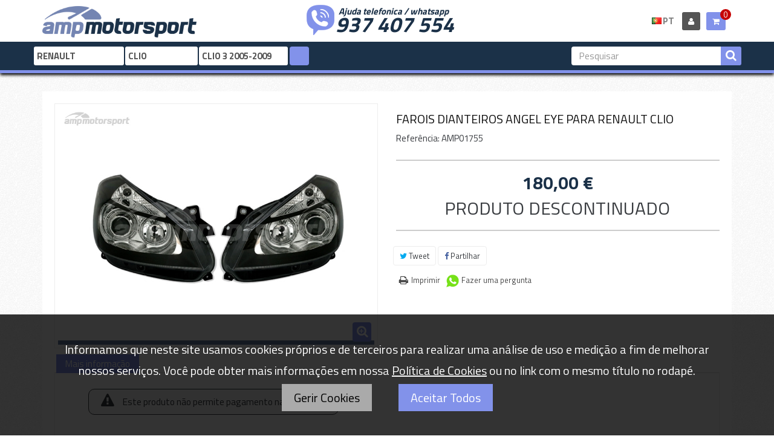

--- FILE ---
content_type: text/html; charset=utf-8
request_url: https://www.amp-motorsport.com/pt/clio-3-2005-2009/749-farois-dianteiros-angel-eye-para-renault-clio.html
body_size: 56002
content:
<!DOCTYPE HTML>
<!--[if lt IE 7]> <html class="no-js lt-ie9 lt-ie8 lt-ie7" lang="pt-pt"><![endif]-->
<!--[if IE 7]><html class="no-js lt-ie9 lt-ie8 ie7" lang="pt-pt"><![endif]-->
<!--[if IE 8]><html class="no-js lt-ie9 ie8" lang="pt-pt"><![endif]-->
<!--[if gt IE 8]> <html class="no-js ie9" lang="pt-pt"><![endif]-->
<html lang="pt-pt"  class="default" >
	    
	<head>
		<meta charset="utf-8" />
		<title>FAROIS DIANTEIROS ANGEL EYE PARA RENAULT CLIO - AMP Motorsport</title>
		<meta name="description" content="
" />
		<meta name="robots" content="index,follow" />
		<meta name="viewport" content="width=device-width, minimum-scale=0.25, maximum-scale=1.6, initial-scale=1.0" />		<meta name="apple-mobile-web-app-capable" content="yes" />
		<link rel="icon" type="image/vnd.microsoft.icon" href="/img/favicon.ico?1762676996" />
		<link rel="shortcut icon" type="image/x-icon" href="/img/favicon.ico?1762676996" />
            
		<link rel="stylesheet" type="text/css" href="https://www.amp-motorsport.com/themes/leo_gamegear/css/font.css"/>
										<link rel="stylesheet" href="/themes/leo_gamegear/css/global.css" type="text/css" media="all" />
															<link rel="stylesheet" href="/js/jquery/plugins/fancybox/jquery.fancybox.css" type="text/css" media="all" />
															<link rel="stylesheet" href="/themes/leo_gamegear/css/product.css" type="text/css" media="all" />
															<link rel="stylesheet" href="/themes/leo_gamegear/css/print.css" type="text/css" media="print" />
															<link rel="stylesheet" href="/js/jquery/plugins/bxslider/jquery.bxslider.css" type="text/css" media="all" />
															<link rel="stylesheet" href="/modules/socialsharing/css/socialsharing.css" type="text/css" media="all" />
															<link rel="stylesheet" href="/themes/leo_gamegear/css/modules/blockcart/blockcart.css" type="text/css" media="all" />
															<link rel="stylesheet" href="/themes/leo_gamegear/css/modules/blocklanguages/blocklanguages.css" type="text/css" media="all" />
															<link rel="stylesheet" href="/themes/leo_gamegear/css/modules/blockcontact/blockcontact.css" type="text/css" media="all" />
															<link rel="stylesheet" href="/themes/leo_gamegear/css/modules/blocksearch/blocksearch.css" type="text/css" media="all" />
															<link rel="stylesheet" href="/js/jquery/plugins/autocomplete/jquery.autocomplete.css" type="text/css" media="all" />
															<link rel="stylesheet" href="/themes/leo_gamegear/css/modules/blockuserinfo/blockuserinfo.css" type="text/css" media="all" />
															<link rel="stylesheet" href="/themes/leo_gamegear/css/modules/leomanagewidgets/assets/styles.css" type="text/css" media="all" />
															<link rel="stylesheet" href="/modules/leomanagewidgets/assets/owl-carousel/owl.carousel.css" type="text/css" media="all" />
															<link rel="stylesheet" href="/modules/leomanagewidgets/assets/owl-carousel/owl.theme.css" type="text/css" media="all" />
															<link rel="stylesheet" href="/modules/themeconfigurator/css/hooks.css" type="text/css" media="all" />
															<link rel="stylesheet" href="/themes/leo_gamegear/css/modules/blocktopmenu/css/blocktopmenu.css" type="text/css" media="all" />
															<link rel="stylesheet" href="/themes/leo_gamegear/css/modules/blocktopmenu/css/superfish-modified.css" type="text/css" media="all" />
															<link rel="stylesheet" href="/modules/blockcategoryselector/css/blockcategoryselector.css" type="text/css" media="all" />
															<link rel="stylesheet" href="/themes/leo_gamegear/css/responsive.css" type="text/css" media="all" />
															<link rel="stylesheet" href="/modules/relatedproducts/css/relatedproducts.css" type="text/css" media="all" />
															<link rel="stylesheet" href="/themes/leo_gamegear/css/product_list.css" type="text/css" media="all" />
									<link href="https://www.amp-motorsport.com/themes/leo_gamegear/css/cookies.css" rel="stylesheet" type="text/css" media="all" />

			<script type="text/javascript">
var CUSTOMIZE_TEXTFIELD = 1;
var FancyboxI18nClose = 'Fechar';
var FancyboxI18nNext = 'Pr&oacute;ximo';
var FancyboxI18nPrev = 'Anterior';
var PS_CATALOG_MODE = false;
var ajax_allowed = false;
var ajaxsearch = true;
var allowBuyWhenOutOfStock = true;
var attribute_anchor_separator = '-';
var attributesCombinations = [];
var availableLaterValue = '';
var availableNowValue = '';
var baseDir = 'https://www.amp-motorsport.com/';
var baseUri = 'https://www.amp-motorsport.com/';
var blocksearch_type = 'top';
var contentOnly = false;
var currency = {"id":1,"name":"Euro","iso_code":"EUR","iso_code_num":"978","sign":"\u20ac","blank":"1","conversion_rate":"1.000000","deleted":"0","format":"2","decimals":"1","active":"1","prefix":"","suffix":" \u20ac","id_shop_list":null,"force_id":false};
var currencyBlank = 1;
var currencyFormat = 2;
var currencyRate = 1;
var currencySign = '€';
var currentDate = '2026-01-23 23:38:22';
var customerGroupWithoutTax = false;
var customizationFields = false;
var customizationId = null;
var customizationIdMessage = 'Personalização nº';
var default_eco_tax = 0;
var delete_txt = 'Eliminar';
var displayList = false;
var displayPrice = 0;
var doesntExist = 'Esta combinação não existe para este produto. Por favor selecione outra combinação.';
var doesntExistNoMore = 'Esse produto já não se encontra disponível';
var doesntExistNoMoreBut = 'com estes atributos mas está disponível com outros.';
var ecotaxTax_rate = 0;
var fieldRequired = 'Por favor preencha todos os campos obrigatórios antes de guardar a sua personalização.';
var freeProductTranslation = 'Grátis!';
var freeShippingTranslation = 'Envio grátis!';
var generated_date = 1769207902;
var groupReduction = 0;
var hasDeliveryAddress = false;
var highDPI = false;
var idDefaultImage = 746;
var id_lang = 3;
var id_product = 749;
var img_dir = 'https://www.amp-motorsport.com/themes/leo_gamegear/img/';
var img_prod_dir = 'https://www.amp-motorsport.com/img/p/';
var img_ps_dir = 'https://www.amp-motorsport.com/img/';
var instantsearch = false;
var isGuest = 0;
var isLogged = 0;
var isMobile = false;
var jqZoomEnabled = false;
var maxQuantityToAllowDisplayOfLastQuantityMessage = 0;
var minimalQuantity = 1;
var noTaxForThisProduct = false;
var oosHookJsCodeFunctions = [];
var page_name = 'product';
var priceDisplayMethod = 0;
var priceDisplayPrecision = 2;
var productAvailableForOrder = false;
var productBasePriceTaxExcl = 148.760331;
var productBasePriceTaxExcluded = 148.760331;
var productBasePriceTaxIncl = 180.000001;
var productHasAttributes = false;
var productPrice = 180.000001;
var productPriceTaxExcluded = 148.760331;
var productPriceTaxIncluded = 180.000001;
var productPriceWithoutReduction = 180.000001;
var productReference = 'AMP01755';
var productShowPrice = true;
var productUnitPriceRatio = 0;
var product_fileButtonHtml = 'Escolher';
var product_fileDefaultHtml = 'Nenhum ficheiro selecionado';
var product_specific_price = [];
var quantitiesDisplayAllowed = false;
var quantityAvailable = 0;
var quickView = true;
var reduction_percent = 0;
var reduction_price = 0;
var removingLinkText = 'retirar este produto do meu carrinho';
var roundMode = 2;
var search_url = 'https://www.amp-motorsport.com/pt/pesquisar';
var sharing_img = 'https://www.amp-motorsport.com/746/farois-dianteiros-angel-eye-para-renault-clio.jpg';
var sharing_name = 'FAROIS DIANTEIROS ANGEL EYE PARA RENAULT CLIO';
var sharing_url = 'https://www.amp-motorsport.com/pt/clio-3-2005-2009/749-farois-dianteiros-angel-eye-para-renault-clio.html';
var specific_currency = false;
var specific_price = 0;
var static_token = 'bc4bff829a18eae90032a748dfa6ead1';
var stock_management = 1;
var taxRate = 21;
var toBeDetermined = 'A ser determinado';
var token = 'bc4bff829a18eae90032a748dfa6ead1';
var uploading_in_progress = 'Envio a decorrer, por favor aguarde.';
var usingSecureMode = true;
</script>

						<script type="text/javascript" src="https://www.amp-motorsport.com/themes/leo_gamegear/cache/v_6577_23f54f3b429efae0e41a678950600609.js"></script>
					
	<!-- Google Tag Manager -->
	<script type="text/javascript">
	(function(w,d,s,l,i){w[l]=w[l]||[];w[l].push({'gtm.start':new Date().getTime(),event:'gtm.js'});
	var f=d.getElementsByTagName(s)[0],j=d.createElement(s),dl=l!='dataLayer'?'&l='+l:'';j.async=true;
	j.src='https://www.googletagmanager.com/gtm.js?id='+i+dl;f.parentNode.insertBefore(j,f);
	})(window,document,'script','dataLayer','GTM-KKFGHGF');
	</script>
	<!-- End Google Tag Manager -->
	
	<script async src="https://www.googletagmanager.com/gtag/js?id=UA-122753473-1"></script>
	<script type="text/javascript" src="https://www.amp-motorsport.com/themes/leo_gamegear/js/jquery.cookie.js"></script>
	<script type="text/javascript" src="https://www.amp-motorsport.com/themes/leo_gamegear/js/cookies.js"></script>
	<meta property="og:type" content="product" />
<meta property="og:url" content="https://www.amp-motorsport.com/pt/clio-3-2005-2009/749-farois-dianteiros-angel-eye-para-renault-clio.html" />
<meta property="og:title" content="FAROIS DIANTEIROS ANGEL EYE PARA RENAULT CLIO - AMP Motorsport" />
<meta property="og:site_name" content="AMP Motorsport" />
<meta property="og:description" content="
" />
<meta property="og:image" content="https://www.amp-motorsport.com/746-thickbox_default/farois-dianteiros-angel-eye-para-renault-clio.jpg" />
<meta property="product:pretax_price:amount" content="148.76" />
<meta property="product:pretax_price:currency" content="EUR" />
<meta property="product:price:amount" content="180" />
<meta property="product:price:currency" content="EUR" />
<meta property="product:weight:value" content="3.000000" />
<meta property="product:weight:units" content="kg" />

<script
    type="text/javascript"
    src="https://cdn.aplazame.com/aplazame.js?public_key=92ca2694841248bab637ca380bfa0cc49e21f703&amp;sandbox=false"
    async defer
></script>
<script>
	
	(
		function(i,s,o,g,r,a,m)
		{
				i['GoogleAnalyticsObject']=r;i[r]=i[r]||function(){
						(i[r].q=i[r].q||[]).push(arguments)
					},
				i[r].l=1*new Date();a=s.createElement(o),
				m=s.getElementsByTagName(o)[0];a.async=1;a.src=g;m.parentNode.insertBefore(a,m)
		}
	)(window,document,'script','//www.google-analytics.com/analytics.js','ga');
	
	ga('create', 'UA-122753473-1', 'auto');
	ga('send', 'pageview');
</script>



		                
		                
			
		<!--[if IE 8]>
		<script src="https://oss.maxcdn.com/libs/html5shiv/3.7.0/html5shiv.js"></script>
		<script src="https://oss.maxcdn.com/libs/respond.js/1.3.0/respond.min.js"></script>
		<![endif]-->
		
	</head>
	<body id="product" class="product product-749 product-farois-dianteiros-angel-eye-para-renault-clio category-974 category-clio-3-2005-2009 hide-left-column hide-right-column lang_pt  fullwidth keep-header header-default double-menu">
			<!-- Google Tag Manager (noscript) -->
		<noscript><iframe src="https://www.googletagmanager.com/ns.html?id=GTM-KKFGHGF" height="0" width="0" style="display:none;visibility:hidden"></iframe></noscript>
		<!-- End Google Tag Manager (noscript) -->
						<section id="page" data-column="col-xs-12 col-sm-6 col-md-3" data-type="grid">
			<!-- Header -->
			<header id="header" class="header-center">
				<section class="header-container">
															<div id="topbar">
						<div class="container">
							<div class="row">
								<nav></nav>
							</div>
						</div>
					</div>
					<div id="header-main" class="header-left">
						<div class="container">
							<div class="inner">
								<div class="header-wrap row">
									<div id="header_logo" class="col-md-3 col-sm-3 col-xs-12">
										<a href="https://www.amp-motorsport.com/" title="AMP Motorsport">
											<img class="logo img-responsive" src="https://www.amp-motorsport.com/img/amp-motorsport-logo-1518648816.jpg" alt="AMP Motorsport" />
										</a>
									</div>
									<div class="header_right col-md-9 col-sm-9 col-xs-12">
										<div id="header_right" class="top">
											<div class="phone_container col-lg-8 col-md-8 col-sm-8 col-xs-12 col-sp-12">
												<div id="phone_number">
													<span>Ajuda telefonica / whatsapp</span>
													<a href="tel://+351937407554">937 407 554</a>
												</div>
											</div>
											<div class="user_info_cart">
												            <div class="row" 
                    >
            
                                                                                    <div class="widget col-lg-4 col-md-4 col-sm-4 col-xs-12 col-sp-7-2"
                            >
                                                                                                <!-- MODULE Block cart -->
<div class="popup-over blockcart_top clearfix pull-right">
	<div id="cart" class="shopping_cart pull-right">
		<div class="heading">
			<a href="https://www.amp-motorsport.com/pt/encomenda-rapida" title="Ver o meu carrinho de compras" rel="nofollow">
				<div class="title-cart pull-left">
					<div class="cart-quantity">
						<h4><span class="fa-shopping-cart fa"></span></h4> 
						<span class="ajax_cart_quantity unvisible">0</span>
						<span class="ajax_cart_no_product">0</span>
					</div>
				</div>
				<!-- <div class="cart-inner media-body">
					
										</div>	 -->
			</a>
		</div>



					<div class="cart_block block exclusive">
				<div class="block_content">
					<!-- block list of products -->
					<div class="cart_block_list">
												<p class="cart_block_no_products">
							Sem produtos
						</p>
																		<div class="cart-prices">
							<div class="cart-prices-line first-line">
								<span class="price cart_block_shipping_cost ajax_cart_shipping_cost unvisible">
																			 A ser determinado																	</span>
								<span class="unvisible">
									Envio
								</span>
							</div>
																					<div class="cart-prices-line last-line">
								<span class="price cart_block_total ajax_block_cart_total">0,00 €</span>
								<span>Total</span>
							</div>
													</div>
						<p class="cart-buttons clearfix">
							<a id="button_order_cart" class="btn btn-warning button-medium button button-small pull-right" href="https://www.amp-motorsport.com/pt/encomenda-rapida" title="Encomendar" rel="nofollow">
								<span>
									Encomendar
								</span>
							</a>
						</p>
					</div>
				</div>
			</div><!-- .cart_block -->
			</div>
</div>

	<div id="layer_cart">
		<div class="clearfix">
			<div class="layer_cart_product col-xs-12 col-md-6">
				<span class="cross" title="Fechar janela"></span>
				<span class="title">
					<i class="fa fa-ok"></i>Produto adicionado com sucesso ao seu carrinho de compras
				</span>
				<div class="product-image-container layer_cart_img">
				</div>
				<div class="layer_cart_product_info">
					<span id="layer_cart_product_title" class="product-name"></span>
					<span id="layer_cart_product_attributes"></span>
					<div>
						<strong class="dark">Quantidade</strong>
						<span id="layer_cart_product_quantity"></span>
					</div>
					<div>
						<strong class="dark">Total</strong>
						<span id="layer_cart_product_price"></span>
					</div>
				</div>
			</div>
			<div class="layer_cart_cart col-xs-12 col-md-6">
				<span class="title">
					<!-- Plural Case [both cases are needed because page may be updated in Javascript] -->
					<span class="ajax_cart_product_txt_s  unvisible">
						Existem <span class="ajax_cart_quantity">0 [/ 1] itens em seu carrinho.
					</span>
					<!-- Singular Case [both cases are needed because page may be updated in Javascript] -->
					<span class="ajax_cart_product_txt ">
						Existe 1 item no seu carrinho.
					</span>
				</span>
				<div class="layer_cart_row">
					<strong class="dark">
						Total de produtos
											</strong>
					<span class="ajax_block_products_total">
											</span>
				</div>

								<div class="layer_cart_row">
					<strong class="dark unvisible">
						Envio total&nbsp;					</strong>
					<span class="ajax_cart_shipping_cost unvisible">
													 A ser determinado											</span>
				</div>
								<div class="layer_cart_row">
					<strong class="dark">
						Total
																					(imposto incl.)
																		</strong>
					<span class="ajax_block_cart_total">
											</span>
				</div>
				<div class="button-container">	
					<span class="continue btn btn-outline button exclusive-medium" title="Continue comprando">
						<span>
							Continue comprando
						</span>
					</span>
					<a class="btn btn-inverse button pull-right" href="https://www.amp-motorsport.com/pt/encomenda-rapida" title="Fazer o check-out" rel="nofollow">
						<span>
							Fazer o check-out
						</span>
					</a>	
				</div>
			</div>
		</div>
		<div class="crossseling"></div>
	</div> <!-- #layer_cart -->
	<div class="layer_cart_overlay"></div>

<!-- /MODULE Block cart -->                                                                    <!-- Block user information module NAV  -->
<div class="header_user_info popup-over pull-right e-scale">
	<div class="popup-title">
					<a class="login" href="https://www.amp-motorsport.com/pt/minha-conta" rel="nofollow" title="Login to your customer account">
				<i class="fa fa-user"></i>
			</a>
			</div>	
	
</div>	                                                                    <!-- Block languages module -->
	<div class="header_language popup-over pull-right e-scale">
		<div class="current">
																			<img src="https://www.amp-motorsport.com/img/l/3.jpg" alt="pt" width="16" height="11" /><span>PT</span>				 
									</div>
		<div class="popup-content">
			<div id="languages-block-top" class="languages-block">
				<ul id="first-languages" class="languages-block_ul">
											<li >
																												<a href="https://www.amp-motorsport.com/es/clio-3-2005-2009/749-faros-delanteros-ojos-de-angel-para-renault-clio.html" title="Español">
																					<span><img src="https://www.amp-motorsport.com/img/l/1.jpg" alt="es" width="16" height="11" />&nbsp;Español</span>
													</a>
												</li>
											<li class="selected">
														<span><img src="https://www.amp-motorsport.com/img/l/3.jpg" alt="pt" width="16" height="11" />&nbsp;Português</span>
												</li>
									</ul>
			</div>
		</div>	
	</div>
			
<!-- /Block languages module -->
                                                                                    </div>
                                                        </div>
    											</div>
										</div>
									</div>
								</div>
								<div class="row">
									<div id="header_tools" class="topnavigation">
										 
<!-- Block search module TOP -->
<div id="search_block_top">
	<form id="searchbox" method="get" action="//www.amp-motorsport.com/pt/pesquisar"> 
		<input type="hidden" name="controller" value="search" />
		<input type="hidden" name="orderby" value="position" />
		<input type="hidden" name="orderway" value="desc" />
		<input class="search_query form-control" type="text" id="search_query_top" name="search_query" placeholder="Pesquisar" value="" />
		<button type="submit" name="submit_search" class="btn fa fa-search"></button> 
	</form>
</div>
<!-- /Block search module TOP --><!-- Block category selector module -->
	<div id="category_block_selector" class="block">
	<script type="text/javascript">
		
var models = new Array();

models[4] = new Array();
models[4][44] = { id_cat : '44', name : '147', link : '44-147', id_parent : '4', position : '0' }; models[4][46] = { id_cat : '46', name : '156', link : '46-156', id_parent : '4', position : '1' }; models[4][47] = { id_cat : '47', name : '159', link : '47-159', id_parent : '4', position : '2' }; models[4][1648] = { id_cat : '1648', name : '4C', link : '1648-4c', id_parent : '4', position : '3' }; models[4][1652] = { id_cat : '1652', name : 'BRERA', link : '1652-brera', id_parent : '4', position : '4' }; models[4][1654] = { id_cat : '1654', name : 'GIULIA', link : '1654-giulia', id_parent : '4', position : '5' }; models[4][50] = { id_cat : '50', name : 'GIULIETTA', link : '50-giulietta', id_parent : '4', position : '6' }; models[4][1806] = { id_cat : '1806', name : 'GT', link : '1806-gt', id_parent : '4', position : '7' }; models[4][53] = { id_cat : '53', name : 'MITO', link : '53-mito', id_parent : '4', position : '8' }; models[4][1650] = { id_cat : '1650', name : 'STELVIO', link : '1650-stelvio', id_parent : '4', position : '9' }; models[4][2225] = { id_cat : '2225', name : 'TONALE', link : '2225-tonale', id_parent : '4', position : '10' }; 
models[5] = new Array();
models[5][54] = { id_cat : '54', name : '80', link : '54-80', id_parent : '5', position : '0' }; models[5][55] = { id_cat : '55', name : 'A1', link : '55-a1', id_parent : '5', position : '1' }; models[5][56] = { id_cat : '56', name : 'A2', link : '56-a2', id_parent : '5', position : '2' }; models[5][57] = { id_cat : '57', name : 'A3', link : '57-a3', id_parent : '5', position : '3' }; models[5][58] = { id_cat : '58', name : 'A4', link : '58-a4', id_parent : '5', position : '4' }; models[5][59] = { id_cat : '59', name : 'A5', link : '59-a5', id_parent : '5', position : '5' }; models[5][60] = { id_cat : '60', name : 'A6', link : '60-a6', id_parent : '5', position : '6' }; models[5][61] = { id_cat : '61', name : 'A7', link : '61-a7', id_parent : '5', position : '7' }; models[5][1809] = { id_cat : '1809', name : 'A8', link : '1809-a8', id_parent : '5', position : '8' }; models[5][2228] = { id_cat : '2228', name : 'E-TRON', link : '2228-e-tron', id_parent : '5', position : '9' }; models[5][1665] = { id_cat : '1665', name : 'Q2', link : '1665-q2', id_parent : '5', position : '10' }; models[5][63] = { id_cat : '63', name : 'Q3', link : '63-q3', id_parent : '5', position : '11' }; models[5][2231] = { id_cat : '2231', name : 'Q4', link : '2231-q4', id_parent : '5', position : '12' }; models[5][64] = { id_cat : '64', name : 'Q5', link : '64-q5', id_parent : '5', position : '13' }; models[5][65] = { id_cat : '65', name : 'Q7', link : '65-q7', id_parent : '5', position : '14' }; models[5][1812] = { id_cat : '1812', name : 'Q8', link : '1812-q8', id_parent : '5', position : '15' }; models[5][1667] = { id_cat : '1667', name : 'R8', link : '1667-r8', id_parent : '5', position : '16' }; models[5][66] = { id_cat : '66', name : 'TT', link : '66-tt', id_parent : '5', position : '17' }; 
models[6] = new Array();
models[6][67] = { id_cat : '67', name : 'SERIE 1', link : '67-serie-1', id_parent : '6', position : '0' }; models[6][68] = { id_cat : '68', name : 'SERIE 2', link : '68-serie-2', id_parent : '6', position : '1' }; models[6][69] = { id_cat : '69', name : 'SERIE 3', link : '69-serie-3', id_parent : '6', position : '2' }; models[6][70] = { id_cat : '70', name : 'SERIE 4', link : '70-serie-4', id_parent : '6', position : '3' }; models[6][71] = { id_cat : '71', name : 'SERIE 5', link : '71-serie-5', id_parent : '6', position : '4' }; models[6][1827] = { id_cat : '1827', name : 'SERIE 6', link : '1827-serie-6', id_parent : '6', position : '5' }; models[6][1319] = { id_cat : '1319', name : 'SERIE 7', link : '1319-serie-7', id_parent : '6', position : '6' }; models[6][1831] = { id_cat : '1831', name : 'SERIE 8', link : '1831-serie-8', id_parent : '6', position : '7' }; models[6][1819] = { id_cat : '1819', name : 'SERIE i', link : '1819-serie-i', id_parent : '6', position : '8' }; models[6][72] = { id_cat : '72', name : 'SERIE Z', link : '72-serie-z', id_parent : '6', position : '9' }; models[6][73] = { id_cat : '73', name : 'X1', link : '73-x1', id_parent : '6', position : '10' }; models[6][1834] = { id_cat : '1834', name : 'X2', link : '1834-x2', id_parent : '6', position : '11' }; models[6][74] = { id_cat : '74', name : 'X3', link : '74-x3', id_parent : '6', position : '12' }; models[6][75] = { id_cat : '75', name : 'X4', link : '75-x4', id_parent : '6', position : '13' }; models[6][76] = { id_cat : '76', name : 'X5', link : '76-x5', id_parent : '6', position : '14' }; models[6][77] = { id_cat : '77', name : 'X6', link : '77-x6', id_parent : '6', position : '15' }; models[6][1672] = { id_cat : '1672', name : 'X7', link : '1672-x7', id_parent : '6', position : '16' }; models[6][2260] = { id_cat : '2260', name : 'XM', link : '2260-xm', id_parent : '6', position : '17' }; 
models[8] = new Array();
models[8][1970] = { id_cat : '1970', name : 'BERLINGO', link : '1970-berlingo', id_parent : '8', position : '0' }; models[8][1535] = { id_cat : '1535', name : 'C-CROSSER', link : '1535-c-crosser', id_parent : '8', position : '1' }; models[8][2089] = { id_cat : '2089', name : 'C15', link : '2089-c15', id_parent : '8', position : '2' }; models[8][84] = { id_cat : '84', name : 'C2', link : '84-c2', id_parent : '8', position : '3' }; models[8][85] = { id_cat : '85', name : 'C3', link : '85-c3', id_parent : '8', position : '4' }; models[8][86] = { id_cat : '86', name : 'C4', link : '86-c4', id_parent : '8', position : '5' }; models[8][88] = { id_cat : '88', name : 'C5', link : '88-c5', id_parent : '8', position : '6' }; models[8][89] = { id_cat : '89', name : 'DS3', link : '89-ds3', id_parent : '8', position : '7' }; models[8][90] = { id_cat : '90', name : 'DS4', link : '90-ds4', id_parent : '8', position : '8' }; models[8][1675] = { id_cat : '1675', name : 'DS5', link : '1675-ds5', id_parent : '8', position : '9' }; models[8][2028] = { id_cat : '2028', name : 'JUMPER', link : '2028-jumper', id_parent : '8', position : '10' }; models[8][2045] = { id_cat : '2045', name : 'JUMPY', link : '2045-jumpy', id_parent : '8', position : '11' }; models[8][2043] = { id_cat : '2043', name : 'NEMO', link : '2043-nemo', id_parent : '8', position : '12' }; models[8][94] = { id_cat : '94', name : 'SAXO', link : '94-saxo', id_parent : '8', position : '13' }; models[8][96] = { id_cat : '96', name : 'XSARA', link : '96-xsara', id_parent : '8', position : '14' }; 
models[10] = new Array();
models[10][1848] = { id_cat : '1848', name : '124 SPIDER', link : '1848-124-spider', id_parent : '10', position : '0' }; models[10][102] = { id_cat : '102', name : '500', link : '102-500', id_parent : '10', position : '1' }; models[10][103] = { id_cat : '103', name : 'BRAVO', link : '103-bravo', id_parent : '10', position : '2' }; models[10][2048] = { id_cat : '2048', name : 'DOBLÓ', link : '2048-doblo', id_parent : '10', position : '3' }; models[10][2024] = { id_cat : '2024', name : 'DUCATO', link : '2024-ducato', id_parent : '10', position : '4' }; models[10][2040] = { id_cat : '2040', name : 'FIORINO', link : '2040-fiorino', id_parent : '10', position : '5' }; models[10][1850] = { id_cat : '1850', name : 'FREEMONT', link : '1850-freemont', id_parent : '10', position : '6' }; models[10][110] = { id_cat : '110', name : 'GRANDE PUNTO', link : '110-grande-punto', id_parent : '10', position : '7' }; models[10][117] = { id_cat : '117', name : 'PUNTO', link : '117-punto', id_parent : '10', position : '8' }; models[10][2055] = { id_cat : '2055', name : 'SCUDO', link : '2055-scudo', id_parent : '10', position : '9' }; models[10][122] = { id_cat : '122', name : 'STILO', link : '122-stilo', id_parent : '10', position : '10' }; models[10][2016] = { id_cat : '2016', name : 'TALENTO', link : '2016-talento', id_parent : '10', position : '11' }; models[10][1852] = { id_cat : '1852', name : 'TIPO', link : '1852-tipo', id_parent : '10', position : '12' }; 
models[11] = new Array();
models[11][1537] = { id_cat : '1537', name : 'C-MAX', link : '1537-c-max', id_parent : '11', position : '0' }; models[11][1536] = { id_cat : '1536', name : 'ECOSPORT', link : '1536-ecosport', id_parent : '11', position : '1' }; models[11][2272] = { id_cat : '2272', name : 'EDGE', link : '2272-edge', id_parent : '11', position : '2' }; models[11][130] = { id_cat : '130', name : 'ESCORT', link : '130-escort', id_parent : '11', position : '3' }; models[11][131] = { id_cat : '131', name : 'FIESTA', link : '131-fiesta', id_parent : '11', position : '4' }; models[11][132] = { id_cat : '132', name : 'FOCUS', link : '132-focus', id_parent : '11', position : '5' }; models[11][1678] = { id_cat : '1678', name : 'KA', link : '1678-ka', id_parent : '11', position : '6' }; models[11][135] = { id_cat : '135', name : 'KUGA', link : '135-kuga', id_parent : '11', position : '7' }; models[11][136] = { id_cat : '136', name : 'MONDEO', link : '136-mondeo', id_parent : '11', position : '8' }; models[11][1447] = { id_cat : '1447', name : 'MUSTANG', link : '1447-mustang', id_parent : '11', position : '9' }; models[11][1856] = { id_cat : '1856', name : 'PUMA', link : '1856-puma', id_parent : '11', position : '10' }; models[11][1686] = { id_cat : '1686', name : 'RANGER', link : '1686-ranger', id_parent : '11', position : '11' }; models[11][1689] = { id_cat : '1689', name : 'S-MAX', link : '1689-s-max', id_parent : '11', position : '12' }; models[11][138] = { id_cat : '138', name : 'SIERRA', link : '138-sierra', id_parent : '11', position : '13' }; models[11][2019] = { id_cat : '2019', name : 'TOURNEO', link : '2019-tourneo', id_parent : '11', position : '14' }; models[11][1681] = { id_cat : '1681', name : 'TRANSIT', link : '1681-transit', id_parent : '11', position : '15' }; 
models[12] = new Array();
models[12][1861] = { id_cat : '1861', name : 'ACCORD', link : '1861-accord', id_parent : '12', position : '0' }; models[12][143] = { id_cat : '143', name : 'CIVIC', link : '143-civic', id_parent : '12', position : '1' }; models[12][144] = { id_cat : '144', name : 'CR-V', link : '144-cr-v', id_parent : '12', position : '2' }; models[12][145] = { id_cat : '145', name : 'CRX DEL SOL', link : '145-crx-del-sol', id_parent : '12', position : '3' }; models[12][1864] = { id_cat : '1864', name : 'CR-Z', link : '1864-cr-z', id_parent : '12', position : '4' }; models[12][1866] = { id_cat : '1866', name : 'JAZZ', link : '1866-jazz', id_parent : '12', position : '5' }; models[12][148] = { id_cat : '148', name : 'PRELUDE', link : '148-prelude', id_parent : '12', position : '6' }; models[12][149] = { id_cat : '149', name : 'S2000', link : '149-s2000', id_parent : '12', position : '7' }; 
models[13] = new Array();
models[13][1868] = { id_cat : '1868', name : 'GENESIS', link : '1868-genesis', id_parent : '13', position : '0' }; models[13][2280] = { id_cat : '2280', name : 'ELANTRA', link : '2280-elantra', id_parent : '13', position : '1' }; models[13][2282] = { id_cat : '2282', name : 'I10', link : '2282-i10', id_parent : '13', position : '2' }; models[13][1870] = { id_cat : '1870', name : 'I20', link : '1870-i20', id_parent : '13', position : '3' }; models[13][158] = { id_cat : '158', name : 'I30', link : '158-i30', id_parent : '13', position : '4' }; models[13][1695] = { id_cat : '1695', name : 'I40', link : '1695-i40', id_parent : '13', position : '5' }; models[13][160] = { id_cat : '160', name : 'IX 35', link : '160-ix-35', id_parent : '13', position : '6' }; models[13][1697] = { id_cat : '1697', name : 'KONA', link : '1697-kona', id_parent : '13', position : '7' }; models[13][161] = { id_cat : '161', name : 'SANTA FE', link : '161-santa-fe', id_parent : '13', position : '8' }; models[13][163] = { id_cat : '163', name : 'TUCSON', link : '163-tucson', id_parent : '13', position : '9' }; models[13][1699] = { id_cat : '1699', name : 'VELOSTER', link : '1699-veloster', id_parent : '13', position : '10' }; 
models[15] = new Array();
models[15][169] = { id_cat : '169', name : 'CEED', link : '169-ceed', id_parent : '15', position : '0' }; models[15][2299] = { id_cat : '2299', name : 'EV6', link : '2299-ev6', id_parent : '15', position : '1' }; models[15][2301] = { id_cat : '2301', name : 'EV9', link : '2301-ev9', id_parent : '15', position : '2' }; models[15][1886] = { id_cat : '1886', name : 'OPTIMA', link : '1886-optima', id_parent : '15', position : '3' }; models[15][1702] = { id_cat : '1702', name : 'PROCEED', link : '1702-proceed', id_parent : '15', position : '4' }; models[15][2097] = { id_cat : '2097', name : 'SORENTO', link : '2097-sorento', id_parent : '15', position : '5' }; models[15][176] = { id_cat : '176', name : 'SPORTAGE', link : '176-sportage', id_parent : '15', position : '6' }; models[15][1706] = { id_cat : '1706', name : 'STINGER', link : '1706-stinger', id_parent : '15', position : '7' }; models[15][1888] = { id_cat : '1888', name : 'XCEED', link : '1888-xceed', id_parent : '15', position : '8' }; 
models[16] = new Array();
models[16][177] = { id_cat : '177', name : 'DISCOVERY', link : '177-discovery', id_parent : '16', position : '0' }; models[16][178] = { id_cat : '178', name : 'RANGE ROVER', link : '178-range-rover', id_parent : '16', position : '1' }; models[16][1710] = { id_cat : '1710', name : 'VELAR', link : '1710-velar', id_parent : '16', position : '2' }; 
models[17] = new Array();
models[17][180] = { id_cat : '180', name : '3', link : '180-3', id_parent : '17', position : '0' }; models[17][182] = { id_cat : '182', name : '6', link : '182-6', id_parent : '17', position : '1' }; models[17][1906] = { id_cat : '1906', name : 'CX-3', link : '1906-cx-3', id_parent : '17', position : '2' }; models[17][1378] = { id_cat : '1378', name : 'CX-5', link : '1378-cx-5', id_parent : '17', position : '3' }; models[17][1908] = { id_cat : '1908', name : 'CX-7', link : '1908-cx-7', id_parent : '17', position : '4' }; models[17][2313] = { id_cat : '2313', name : 'CX-60', link : '2313-cx-60', id_parent : '17', position : '5' }; models[17][186] = { id_cat : '186', name : 'MX5', link : '186-mx5', id_parent : '17', position : '6' }; models[17][2214] = { id_cat : '2214', name : 'RX7', link : '2214-rx7', id_parent : '17', position : '7' }; models[17][187] = { id_cat : '187', name : 'RX8', link : '187-rx8', id_parent : '17', position : '8' }; models[17][2169] = { id_cat : '2169', name : 'XEDOS 6', link : '2169-xedos-6', id_parent : '17', position : '9' }; 
models[18] = new Array();
models[18][188] = { id_cat : '188', name : '190', link : '188-190', id_parent : '18', position : '0' }; models[18][1910] = { id_cat : '1910', name : 'AMG GT', link : '1910-amg-gt', id_parent : '18', position : '1' }; models[18][1974] = { id_cat : '1974', name : 'CITAN', link : '1974-citan', id_parent : '18', position : '2' }; models[18][190] = { id_cat : '190', name : 'CLASE A', link : '190-clase-a', id_parent : '18', position : '3' }; models[18][2104] = { id_cat : '2104', name : 'CLASE B', link : '2104-clase-b', id_parent : '18', position : '4' }; models[18][189] = { id_cat : '189', name : 'CLASE C', link : '189-clase-c', id_parent : '18', position : '5' }; models[18][1912] = { id_cat : '1912', name : 'CLASE CL', link : '1912-clase-cl', id_parent : '18', position : '6' }; models[18][193] = { id_cat : '193', name : 'CLASE CLA', link : '193-clase-cla', id_parent : '18', position : '7' }; models[18][2463] = { id_cat : '2463', name : 'CLASE CLE', link : '2463-clase-cle', id_parent : '18', position : '8' }; models[18][195] = { id_cat : '195', name : 'CLASE CLS', link : '195-clase-cls', id_parent : '18', position : '9' }; models[18][196] = { id_cat : '196', name : 'CLASE E', link : '196-clase-e', id_parent : '18', position : '10' }; models[18][197] = { id_cat : '197', name : 'CLASE G', link : '197-clase-g', id_parent : '18', position : '11' }; models[18][200] = { id_cat : '200', name : 'CLASE S', link : '200-clase-s', id_parent : '18', position : '12' }; models[18][201] = { id_cat : '201', name : 'CLASE SL', link : '201-clase-sl', id_parent : '18', position : '13' }; models[18][1859] = { id_cat : '1859', name : 'CLASE X', link : '1859-clase-x', id_parent : '18', position : '14' }; models[18][202] = { id_cat : '202', name : 'CLK', link : '202-clk', id_parent : '18', position : '15' }; models[18][2458] = { id_cat : '2458', name : 'EQE', link : '2458-eqe', id_parent : '18', position : '16' }; models[18][203] = { id_cat : '203', name : 'GL', link : '203-gl', id_parent : '18', position : '17' }; models[18][1546] = { id_cat : '1546', name : 'GLA', link : '1546-gla', id_parent : '18', position : '18' }; models[18][1724] = { id_cat : '1724', name : 'GLB', link : '1724-glb', id_parent : '18', position : '19' }; models[18][1547] = { id_cat : '1547', name : 'GLC', link : '1547-glc', id_parent : '18', position : '20' }; models[18][1544] = { id_cat : '1544', name : 'GLE', link : '1544-gle', id_parent : '18', position : '21' }; models[18][204] = { id_cat : '204', name : 'GLK', link : '204-glk', id_parent : '18', position : '22' }; models[18][1551] = { id_cat : '1551', name : 'GLS', link : '1551-gls', id_parent : '18', position : '23' }; models[18][205] = { id_cat : '205', name : 'ML', link : '205-ml', id_parent : '18', position : '24' }; models[18][2453] = { id_cat : '2453', name : 'SLC', link : '2453-slc', id_parent : '18', position : '25' }; models[18][206] = { id_cat : '206', name : 'SLK', link : '206-slk', id_parent : '18', position : '26' }; models[18][1986] = { id_cat : '1986', name : 'SPRINTER', link : '1986-sprinter', id_parent : '18', position : '27' }; models[18][2333] = { id_cat : '2333', name : 'T', link : '2333-t', id_parent : '18', position : '28' }; models[18][209] = { id_cat : '209', name : 'VITO / VIANO / CLASE V', link : '209-vito-viano-clase-v', id_parent : '18', position : '30' }; 
models[19] = new Array();
models[19][210] = { id_cat : '210', name : 'COUNTRYMAN', link : '210-countryman', id_parent : '19', position : '0' }; models[19][212] = { id_cat : '212', name : 'ONE, COOPER', link : '212-one-cooper', id_parent : '19', position : '1' }; models[19][1730] = { id_cat : '1730', name : 'CLUBMAN', link : '1730-clubman', id_parent : '19', position : '2' }; 
models[20] = new Array();
models[20][216] = { id_cat : '216', name : 'ECLIPSE', link : '216-eclipse', id_parent : '20', position : '0' }; models[20][2184] = { id_cat : '2184', name : 'GALANT', link : '2184-galant', id_parent : '20', position : '1' }; models[20][220] = { id_cat : '220', name : 'LANCER', link : '220-lancer', id_parent : '20', position : '2' }; models[20][2108] = { id_cat : '2108', name : 'L200', link : '2108-l200', id_parent : '20', position : '3' }; models[20][221] = { id_cat : '221', name : 'MONTERO', link : '221-montero', id_parent : '20', position : '4' }; models[20][2113] = { id_cat : '2113', name : 'OUTLANDER', link : '2113-outlander', id_parent : '20', position : '5' }; 
models[21] = new Array();
models[21][2216] = { id_cat : '2216', name : '200SX/240SX', link : '2216-200sx240sx', id_parent : '21', position : '0' }; models[21][224] = { id_cat : '224', name : '350Z', link : '224-350z', id_parent : '21', position : '1' }; models[21][1735] = { id_cat : '1735', name : '370Z', link : '1735-370z', id_parent : '21', position : '2' }; models[21][1737] = { id_cat : '1737', name : 'GTR', link : '1737-gtr', id_parent : '21', position : '3' }; models[21][1804] = { id_cat : '1804', name : 'JUKE', link : '1804-juke', id_parent : '21', position : '4' }; models[21][2433] = { id_cat : '2433', name : 'MICRA', link : '2433-micra', id_parent : '21', position : '5' }; models[21][1452] = { id_cat : '1452', name : 'NAVARA', link : '1452-navara', id_parent : '21', position : '6' }; models[21][2120] = { id_cat : '2120', name : 'PATHFINDER', link : '2120-pathfinder', id_parent : '21', position : '7' }; models[21][2119] = { id_cat : '2119', name : 'PATROL', link : '2119-patrol', id_parent : '21', position : '8' }; models[21][2008] = { id_cat : '2008', name : 'PRIMASTAR', link : '2008-primastar', id_parent : '21', position : '9' }; models[21][238] = { id_cat : '238', name : 'QASHQAI', link : '238-qashqai', id_parent : '21', position : '10' }; models[21][2442] = { id_cat : '2442', name : 'TERRANO', link : '2442-terrano', id_parent : '21', position : '11' }; models[21][240] = { id_cat : '240', name : 'X-TRAIL', link : '240-x-trail', id_parent : '21', position : '12' }; 
models[23] = new Array();
models[23][2127] = { id_cat : '2127', name : 'ANTARA', link : '2127-antara', id_parent : '23', position : '0' }; models[23][260] = { id_cat : '260', name : 'ASTRA', link : '260-astra', id_parent : '23', position : '1' }; models[23][2341] = { id_cat : '2341', name : 'CASCADA', link : '2341-cascada', id_parent : '23', position : '2' }; models[23][261] = { id_cat : '261', name : 'CALIBRA', link : '261-calibra', id_parent : '23', position : '3' }; models[23][2051] = { id_cat : '2051', name : 'COMBO', link : '2051-combo', id_parent : '23', position : '4' }; models[23][262] = { id_cat : '262', name : 'CORSA', link : '262-corsa', id_parent : '23', position : '5' }; models[23][263] = { id_cat : '263', name : 'INSIGNIA', link : '263-insignia', id_parent : '23', position : '6' }; models[23][266] = { id_cat : '266', name : 'MOKKA', link : '266-mokka', id_parent : '23', position : '7' }; models[23][1993] = { id_cat : '1993', name : 'MOVANO', link : '1993-movano', id_parent : '23', position : '8' }; models[23][270] = { id_cat : '270', name : 'TIGRA', link : '270-tigra', id_parent : '23', position : '9' }; models[23][271] = { id_cat : '271', name : 'VECTRA', link : '271-vectra', id_parent : '23', position : '10' }; models[23][2004] = { id_cat : '2004', name : 'VIVARO', link : '2004-vivaro', id_parent : '23', position : '11' }; models[23][273] = { id_cat : '273', name : 'ZAFIRA', link : '273-zafira', id_parent : '23', position : '12' }; 
models[25] = new Array();
models[25][274] = { id_cat : '274', name : '106', link : '274-106', id_parent : '25', position : '0' }; models[25][277] = { id_cat : '277', name : '205', link : '277-205', id_parent : '25', position : '1' }; models[25][278] = { id_cat : '278', name : '206', link : '278-206', id_parent : '25', position : '2' }; models[25][279] = { id_cat : '279', name : '207', link : '279-207', id_parent : '25', position : '3' }; models[25][280] = { id_cat : '280', name : '208', link : '280-208', id_parent : '25', position : '4' }; models[25][281] = { id_cat : '281', name : '306', link : '281-306', id_parent : '25', position : '5' }; models[25][282] = { id_cat : '282', name : '307', link : '282-307', id_parent : '25', position : '6' }; models[25][1745] = { id_cat : '1745', name : '308', link : '1745-308', id_parent : '25', position : '7' }; models[25][2348] = { id_cat : '2348', name : '408', link : '2348-408', id_parent : '25', position : '8' }; models[25][1915] = { id_cat : '1915', name : '508', link : '1915-508', id_parent : '25', position : '9' }; models[25][1747] = { id_cat : '1747', name : '2008', link : '1747-2008', id_parent : '25', position : '10' }; models[25][2344] = { id_cat : '2344', name : '3008', link : '2344-3008', id_parent : '25', position : '11' }; models[25][2038] = { id_cat : '2038', name : 'BIPPER', link : '2038-bipper', id_parent : '25', position : '12' }; models[25][2032] = { id_cat : '2032', name : 'BOXER', link : '2032-boxer', id_parent : '25', position : '13' }; models[25][2057] = { id_cat : '2057', name : 'EXPERT', link : '2057-expert', id_parent : '25', position : '14' }; models[25][1918] = { id_cat : '1918', name : 'PARTNER', link : '1918-partner', id_parent : '25', position : '15' }; models[25][1742] = { id_cat : '1742', name : 'RCZ', link : '1742-rcz', id_parent : '25', position : '16' }; models[25][2130] = { id_cat : '2130', name : 'TRAVELLER', link : '2130-traveller', id_parent : '25', position : '17' }; 
models[26] = new Array();
models[26][299] = { id_cat : '299', name : 'BOXSTER', link : '299-boxster', id_parent : '26', position : '0' }; models[26][300] = { id_cat : '300', name : 'CARRERA', link : '300-carrera', id_parent : '26', position : '1' }; models[26][301] = { id_cat : '301', name : 'CAYENNE', link : '301-cayenne', id_parent : '26', position : '2' }; models[26][302] = { id_cat : '302', name : 'CAYMAN', link : '302-cayman', id_parent : '26', position : '3' }; models[26][1768] = { id_cat : '1768', name : 'MACAN', link : '1768-macan', id_parent : '26', position : '4' }; models[26][1757] = { id_cat : '1757', name : 'PANAMERA', link : '1757-panamera', id_parent : '26', position : '5' }; models[26][2356] = { id_cat : '2356', name : 'TAYCAN', link : '2356-taycan', id_parent : '26', position : '6' }; 
models[28] = new Array();
models[28][2358] = { id_cat : '2358', name : 'AUSTRAL', link : '2358-austral', id_parent : '28', position : '0' }; models[28][2134] = { id_cat : '2134', name : 'CAPTUR', link : '2134-captur', id_parent : '28', position : '1' }; models[28][303] = { id_cat : '303', name : 'CLIO', link : '303-clio', id_parent : '28', position : '2' }; models[28][2360] = { id_cat : '2360', name : 'ESPACE', link : '2360-espace', id_parent : '28', position : '3' }; models[28][1981] = { id_cat : '1981', name : 'EXPRESS', link : '1981-express', id_parent : '28', position : '4' }; models[28][2132] = { id_cat : '2132', name : 'KADJAR', link : '2132-kadjar', id_parent : '28', position : '5' }; models[28][1976] = { id_cat : '1976', name : 'KANGOO', link : '1976-kangoo', id_parent : '28', position : '6' }; models[28][2137] = { id_cat : '2137', name : 'KOLEOS', link : '2137-koleos', id_parent : '28', position : '7' }; models[28][307] = { id_cat : '307', name : 'LAGUNA', link : '307-laguna', id_parent : '28', position : '8' }; models[28][1997] = { id_cat : '1997', name : 'MASTER', link : '1997-master', id_parent : '28', position : '9' }; models[28][309] = { id_cat : '309', name : 'MEGANE', link : '309-megane', id_parent : '28', position : '10' }; models[28][2140] = { id_cat : '2140', name : 'SCENIC', link : '2140-scenic', id_parent : '28', position : '11' }; models[28][1923] = { id_cat : '1923', name : 'TALISMAN', link : '1923-talisman', id_parent : '28', position : '12' }; models[28][2012] = { id_cat : '2012', name : 'TRAFIC', link : '2012-trafic', id_parent : '28', position : '13' }; models[28][317] = { id_cat : '317', name : 'TWINGO', link : '317-twingo', id_parent : '28', position : '14' }; 
models[30] = new Array();
models[30][1532] = { id_cat : '1532', name : 'ALHAMBRA', link : '1532-alhambra', id_parent : '30', position : '0' }; models[30][322] = { id_cat : '322', name : 'ALTEA', link : '322-altea', id_parent : '30', position : '1' }; models[30][1552] = { id_cat : '1552', name : 'ARONA', link : '1552-arona', id_parent : '30', position : '2' }; models[30][1553] = { id_cat : '1553', name : 'ATECA', link : '1553-ateca', id_parent : '30', position : '3' }; models[30][324] = { id_cat : '324', name : 'CORDOBA', link : '324-cordoba', id_parent : '30', position : '4' }; models[30][325] = { id_cat : '325', name : 'EXEO', link : '325-exeo', id_parent : '30', position : '5' }; models[30][326] = { id_cat : '326', name : 'IBIZA', link : '326-ibiza', id_parent : '30', position : '6' }; models[30][327] = { id_cat : '327', name : 'LEÓN', link : '327-leon', id_parent : '30', position : '7' }; models[30][2364] = { id_cat : '2364', name : 'TARRACO', link : '2364-tarraco', id_parent : '30', position : '8' }; models[30][329] = { id_cat : '329', name : 'TOLEDO', link : '329-toledo', id_parent : '30', position : '9' }; models[30][2444] = { id_cat : '2444', name : 'AROSA', link : '2444-arosa', id_parent : '30', position : '10' }; 
models[31] = new Array();
models[31][2366] = { id_cat : '2366', name : 'CITIGO', link : '2366-citigo', id_parent : '31', position : '0' }; models[31][1928] = { id_cat : '1928', name : 'ENYAQ', link : '1928-enyaq', id_parent : '31', position : '1' }; models[31][330] = { id_cat : '330', name : 'FABIA', link : '330-fabia', id_parent : '31', position : '2' }; models[31][1930] = { id_cat : '1930', name : 'KAMIQ', link : '1930-kamiq', id_parent : '31', position : '3' }; models[31][1554] = { id_cat : '1554', name : 'KAROQ', link : '1554-karoq', id_parent : '31', position : '4' }; models[31][1555] = { id_cat : '1555', name : 'KODIAQ', link : '1555-kodiaq', id_parent : '31', position : '5' }; models[31][332] = { id_cat : '332', name : 'OCTAVIA', link : '332-octavia', id_parent : '31', position : '6' }; models[31][1750] = { id_cat : '1750', name : 'RAPID', link : '1750-rapid', id_parent : '31', position : '7' }; models[31][1933] = { id_cat : '1933', name : 'SCALA', link : '1933-scala', id_parent : '31', position : '8' }; models[31][1935] = { id_cat : '1935', name : 'SUPERB', link : '1935-superb', id_parent : '31', position : '9' }; models[31][2373] = { id_cat : '2373', name : 'YETI', link : '2373-yeti', id_parent : '31', position : '10' }; 
models[33] = new Array();
models[33][2424] = { id_cat : '2424', name : 'FORESTER', link : '2424-forester', id_parent : '33', position : '0' }; models[33][339] = { id_cat : '339', name : 'IMPREZA', link : '339-impreza', id_parent : '33', position : '1' }; models[33][1755] = { id_cat : '1755', name : 'BRZ', link : '1755-brz', id_parent : '33', position : '2' }; 
models[34] = new Array();
models[34][344] = { id_cat : '344', name : 'SWIFT', link : '344-swift', id_parent : '34', position : '0' }; models[34][2145] = { id_cat : '2145', name : 'VITARA', link : '2145-vitara', id_parent : '34', position : '1' }; models[34][2146] = { id_cat : '2146', name : 'GRAND VITARA', link : '2146-grand-vitara', id_parent : '34', position : '2' }; 
models[35] = new Array();
models[35][2150] = { id_cat : '2150', name : 'AURIS', link : '2150-auris', id_parent : '35', position : '0' }; models[35][1941] = { id_cat : '1941', name : 'AVENSIS', link : '1941-avensis', id_parent : '35', position : '1' }; models[35][2383] = { id_cat : '2383', name : 'AYGO', link : '2383-aygo', id_parent : '35', position : '2' }; models[35][1945] = { id_cat : '1945', name : 'CELICA', link : '1945-celica', id_parent : '35', position : '3' }; models[35][1943] = { id_cat : '1943', name : 'CH-R', link : '1943-ch-r', id_parent : '35', position : '4' }; models[35][1947] = { id_cat : '1947', name : 'COROLLA', link : '1947-corolla', id_parent : '35', position : '5' }; models[35][2385] = { id_cat : '2385', name : 'GR 86', link : '2385-gr-86', id_parent : '35', position : '6' }; models[35][353] = { id_cat : '353', name : 'GT 86', link : '353-gt-86', id_parent : '35', position : '7' }; models[35][2388] = { id_cat : '2388', name : 'HIGHLANDER', link : '2388-highlander', id_parent : '35', position : '8' }; models[35][2064] = { id_cat : '2064', name : 'HILUX', link : '2064-hilux', id_parent : '35', position : '9' }; models[35][355] = { id_cat : '355', name : 'LAND CRUISER', link : '355-land-cruiser', id_parent : '35', position : '10' }; models[35][2060] = { id_cat : '2060', name : 'PROACE', link : '2060-proace', id_parent : '35', position : '11' }; models[35][358] = { id_cat : '358', name : 'RAV4', link : '358-rav4', id_parent : '35', position : '12' }; models[35][2390] = { id_cat : '2390', name : 'SIENNA', link : '2390-sienna', id_parent : '35', position : '13' }; models[35][1777] = { id_cat : '1777', name : 'SUPRA', link : '1777-supra', id_parent : '35', position : '14' }; models[35][1779] = { id_cat : '1779', name : 'YARIS', link : '1779-yaris', id_parent : '35', position : '15' }; 
models[36] = new Array();
models[36][1529] = { id_cat : '1529', name : 'AMAROK', link : '1529-amarok', id_parent : '36', position : '0' }; models[36][2068] = { id_cat : '2068', name : 'ARTEON', link : '2068-arteon', id_parent : '36', position : '1' }; models[36][360] = { id_cat : '360', name : 'BORA', link : '360-bora', id_parent : '36', position : '2' }; models[36][361] = { id_cat : '361', name : 'CADDY', link : '361-caddy', id_parent : '36', position : '3' }; models[36][362] = { id_cat : '362', name : 'CORRADO', link : '362-corrado', id_parent : '36', position : '4' }; models[36][1983] = { id_cat : '1983', name : 'CRAFTER', link : '1983-crafter', id_parent : '36', position : '5' }; models[36][364] = { id_cat : '364', name : 'EOS', link : '364-eos', id_parent : '36', position : '6' }; models[36][366] = { id_cat : '366', name : 'GOLF', link : '366-golf', id_parent : '36', position : '7' }; models[36][2399] = { id_cat : '2399', name : 'ID.3', link : '2399-id3', id_parent : '36', position : '8' }; models[36][368] = { id_cat : '368', name : 'JETTA', link : '368-jetta', id_parent : '36', position : '9' }; models[36][369] = { id_cat : '369', name : 'LUPO', link : '369-lupo', id_parent : '36', position : '10' }; models[36][370] = { id_cat : '370', name : 'NEW BEETLE / BEETLE', link : '370-new-beetle-beetle', id_parent : '36', position : '11' }; models[36][371] = { id_cat : '371', name : 'PASSAT', link : '371-passat', id_parent : '36', position : '12' }; models[36][373] = { id_cat : '373', name : 'POLO', link : '373-polo', id_parent : '36', position : '13' }; models[36][374] = { id_cat : '374', name : 'SCIROCCO', link : '374-scirocco', id_parent : '36', position : '14' }; models[36][2404] = { id_cat : '2404', name : 'TAIGO', link : '2404-taigo', id_parent : '36', position : '15' }; models[36][1773] = { id_cat : '1773', name : 'T-CROSS', link : '1773-t-cross', id_parent : '36', position : '16' }; models[36][1556] = { id_cat : '1556', name : 'T-ROC', link : '1556-t-roc', id_parent : '36', position : '17' }; models[36][376] = { id_cat : '376', name : 'TIGUAN', link : '376-tiguan', id_parent : '36', position : '18' }; models[36][377] = { id_cat : '377', name : 'TOUAREG', link : '377-touareg', id_parent : '36', position : '19' }; models[36][378] = { id_cat : '378', name : 'TOURAN', link : '378-touran', id_parent : '36', position : '20' }; models[36][379] = { id_cat : '379', name : 'TRANSPORTER / MULTIVAN / CARAVELLE', link : '379-transporter-multivan-caravelle', id_parent : '36', position : '21' }; models[36][1957] = { id_cat : '1957', name : 'UP', link : '1957-up', id_parent : '36', position : '22' }; models[36][380] = { id_cat : '380', name : 'VENTO', link : '380-vento', id_parent : '36', position : '23' }; 
models[37] = new Array();
models[37][2392] = { id_cat : '2392', name : 'C30', link : '2392-c30', id_parent : '37', position : '0' }; models[37][2394] = { id_cat : '2394', name : 'C40', link : '2394-c40', id_parent : '37', position : '1' }; models[37][2407] = { id_cat : '2407', name : 'EX30', link : '2407-ex30', id_parent : '37', position : '2' }; models[37][386] = { id_cat : '386', name : 'S40', link : '386-s40', id_parent : '37', position : '3' }; models[37][387] = { id_cat : '387', name : 'S60', link : '387-s60', id_parent : '37', position : '4' }; models[37][1960] = { id_cat : '1960', name : 'V40', link : '1960-v40', id_parent : '37', position : '5' }; models[37][1962] = { id_cat : '1962', name : 'V50', link : '1962-v50', id_parent : '37', position : '6' }; models[37][1964] = { id_cat : '1964', name : 'V60', link : '1964-v60', id_parent : '37', position : '7' }; models[37][388] = { id_cat : '388', name : 'S70 / V70', link : '388-s70-v70', id_parent : '37', position : '8' }; models[37][1968] = { id_cat : '1968', name : 'V90', link : '1968-v90', id_parent : '37', position : '9' }; models[37][391] = { id_cat : '391', name : 'XC60', link : '391-xc60', id_parent : '37', position : '10' }; models[37][393] = { id_cat : '393', name : 'XC90', link : '393-xc90', id_parent : '37', position : '11' }; 
models[1370] = new Array();
models[1370][1893] = { id_cat : '1893', name : 'CT', link : '1893-ct', id_parent : '1370', position : '0' }; models[1370][2306] = { id_cat : '2306', name : 'ES', link : '2306-es', id_parent : '1370', position : '1' }; models[1370][1895] = { id_cat : '1895', name : 'GS', link : '1895-gs', id_parent : '1370', position : '2' }; models[1370][1371] = { id_cat : '1371', name : 'IS', link : '1371-is', id_parent : '1370', position : '3' }; models[1370][1897] = { id_cat : '1897', name : 'LC', link : '1897-lc', id_parent : '1370', position : '4' }; models[1370][1716] = { id_cat : '1716', name : 'LS', link : '1716-ls', id_parent : '1370', position : '5' }; models[1370][1899] = { id_cat : '1899', name : 'NX', link : '1899-nx', id_parent : '1370', position : '6' }; models[1370][1714] = { id_cat : '1714', name : 'RC', link : '1714-rc', id_parent : '1370', position : '7' }; models[1370][1372] = { id_cat : '1372', name : 'RX', link : '1372-rx', id_parent : '1370', position : '8' }; models[1370][1901] = { id_cat : '1901', name : 'UX', link : '1901-ux', id_parent : '1370', position : '9' }; 
models[1466] = new Array();
models[1466][1469] = { id_cat : '1469', name : 'ACESSÓRIOS DE INTERIOR', link : '1469-acessorios-de-interior', id_parent : '1466', position : '0' }; models[1466][1470] = { id_cat : '1470', name : 'ACESSÓRIOS DE EXTERIOR', link : '1470-acessorios-de-exterior', id_parent : '1466', position : '1' }; models[1466][1473] = { id_cat : '1473', name : 'ELETRÔNICA', link : '1473-eletronica', id_parent : '1466', position : '2' }; models[1466][1467] = { id_cat : '1467', name : 'ILUMUNAÇÃO', link : '1467-ilumunacao', id_parent : '1466', position : '3' }; models[1466][1471] = { id_cat : '1471', name : 'MANUTENÇÃO DO VEÍCULO', link : '1471-manutencao-do-veiculo', id_parent : '1466', position : '4' }; models[1466][1472] = { id_cat : '1472', name : 'MULTIMÉDIA', link : '1472-multimedia', id_parent : '1466', position : '5' }; models[1466][1468] = { id_cat : '1468', name : 'RENDIMENTO', link : '1468-rendimento', id_parent : '1466', position : '6' }; models[1466][1599] = { id_cat : '1599', name : 'SERVIÇOS', link : '1599-servicos', id_parent : '1466', position : '7' }; models[1466][2195] = { id_cat : '2195', name : 'SISTEMAS DE ESCAPE', link : '2195-sistemas-de-escape', id_parent : '1466', position : '8' }; models[1466][1800] = { id_cat : '1800', name : 'LIMPEZA - DETAILING - LAVADO', link : '1800-limpeza-detailing-lavado', id_parent : '1466', position : '9' }; 
models[1613] = new Array();
models[1613][1614] = { id_cat : '1614', name : 'VANTAGE', link : '1614-vantage', id_parent : '1613', position : '0' }; 
models[1616] = new Array();
models[1616][2036] = { id_cat : '2036', name : 'DOKKER', link : '2036-dokker', id_parent : '1616', position : '0' }; models[1616][1617] = { id_cat : '1617', name : 'DUSTER', link : '1617-duster', id_parent : '1616', position : '1' }; models[1616][2426] = { id_cat : '2426', name : 'JOGGER', link : '2426-jogger', id_parent : '1616', position : '2' }; models[1616][2091] = { id_cat : '2091', name : 'LOGAN', link : '2091-logan', id_parent : '1616', position : '3' }; models[1616][2421] = { id_cat : '2421', name : 'LODGY', link : '2421-lodgy', id_parent : '1616', position : '4' }; models[1616][1620] = { id_cat : '1620', name : 'SANDERO', link : '1620-sandero', id_parent : '1616', position : '5' }; 
models[1623] = new Array();
models[1623][1904] = { id_cat : '1904', name : 'GHIBLI', link : '1904-ghibli', id_parent : '1623', position : '0' }; models[1623][1627] = { id_cat : '1627', name : 'GRANTURISMO', link : '1627-granturismo', id_parent : '1623', position : '1' }; models[1623][2334] = { id_cat : '2334', name : 'GRECALE GT', link : '2334-grecale-gt', id_parent : '1623', position : '2' }; models[1623][2337] = { id_cat : '2337', name : 'LEVANTE', link : '2337-levante', id_parent : '1623', position : '3' }; models[1623][1624] = { id_cat : '1624', name : 'QUATTROPORTE', link : '1624-quattroporte', id_parent : '1623', position : '4' }; 
models[1629] = new Array();
models[1629][2288] = { id_cat : '2288', name : 'E-PACE', link : '2288-e-pace', id_parent : '1629', position : '0' }; models[1629][2292] = { id_cat : '2292', name : 'F-PACE', link : '2292-f-pace', id_parent : '1629', position : '1' }; models[1629][1632] = { id_cat : '1632', name : 'F-TYPE', link : '1632-f-type', id_parent : '1629', position : '2' }; models[1629][2293] = { id_cat : '2293', name : 'XE', link : '2293-xe', id_parent : '1629', position : '3' }; models[1629][1630] = { id_cat : '1630', name : 'XF', link : '1630-xf', id_parent : '1629', position : '4' }; models[1629][1634] = { id_cat : '1634', name : 'XJ', link : '1634-xj', id_parent : '1629', position : '5' }; 
models[1636] = new Array();
models[1636][1637] = { id_cat : '1637', name : 'ATECA', link : '1637-ateca', id_parent : '1636', position : '0' }; models[1636][1639] = { id_cat : '1639', name : 'FORMENTOR', link : '1639-formentor', id_parent : '1636', position : '1' }; models[1636][2179] = { id_cat : '2179', name : 'LEON', link : '2179-leon', id_parent : '1636', position : '2' }; models[1636][2430] = { id_cat : '2430', name : 'BORN', link : '2430-born', id_parent : '1636', position : '3' }; 
models[1641] = new Array();
models[1641][1646] = { id_cat : '1646', name : 'MODEL 3', link : '1646-model-3', id_parent : '1641', position : '0' }; models[1641][1642] = { id_cat : '1642', name : 'MODEL S', link : '1642-model-s', id_parent : '1641', position : '1' }; models[1641][1644] = { id_cat : '1644', name : 'MODEL X', link : '1644-model-x', id_parent : '1641', position : '2' }; models[1641][2381] = { id_cat : '2381', name : 'MODEL Y', link : '2381-model-y', id_parent : '1641', position : '3' }; 
models[1815] = new Array();
models[1815][2236] = { id_cat : '2236', name : 'BENTAYGA', link : '2236-bentayga', id_parent : '1815', position : '0' }; models[1815][1816] = { id_cat : '1816', name : 'CONTINENTAL GT', link : '1816-continental-gt', id_parent : '1815', position : '1' }; 
models[1838] = new Array();
models[1838][1839] = { id_cat : '1839', name : 'CAMARO', link : '1839-camaro', id_parent : '1838', position : '0' }; models[1838][2074] = { id_cat : '2074', name : 'CORVETTE', link : '2074-corvette', id_parent : '1838', position : '1' }; 
models[1842] = new Array();
models[1842][2080] = { id_cat : '2080', name : 'CHALLENGER', link : '2080-challenger', id_parent : '1842', position : '0' }; models[1842][1843] = { id_cat : '1843', name : 'CHARGER', link : '1843-charger', id_parent : '1842', position : '1' }; models[1842][1845] = { id_cat : '1845', name : 'DURANGO', link : '1845-durango', id_parent : '1842', position : '2' }; models[1842][2181] = { id_cat : '2181', name : 'VIPER', link : '2181-viper', id_parent : '1842', position : '3' }; 
models[1872] = new Array();
models[1872][1873] = { id_cat : '1873', name : 'G35', link : '1873-g35', id_parent : '1872', position : '0' }; models[1872][1874] = { id_cat : '1874', name : 'G37', link : '1874-g37', id_parent : '1872', position : '1' }; models[1872][2286] = { id_cat : '2286', name : 'Q50', link : '2286-q50', id_parent : '1872', position : '2' }; models[1872][1875] = { id_cat : '1875', name : 'Q60', link : '1875-q60', id_parent : '1872', position : '3' }; models[1872][1876] = { id_cat : '1876', name : 'QX70', link : '1876-qx70', id_parent : '1872', position : '4' }; 
models[1881] = new Array();
models[1881][1882] = { id_cat : '1882', name : 'GRAND CHEROKEE', link : '1882-grand-cherokee', id_parent : '1881', position : '0' }; models[1881][2083] = { id_cat : '2083', name : 'RENEGADE', link : '2083-renegade', id_parent : '1881', position : '1' }; models[1881][2085] = { id_cat : '2085', name : 'COMPASS', link : '2085-compass', id_parent : '1881', position : '2' }; 
models[1890] = new Array();
models[1890][1891] = { id_cat : '1891', name : 'URUS', link : '1891-urus', id_parent : '1890', position : '0' }; models[1890][2164] = { id_cat : '2164', name : 'HURACAN', link : '2164-huracan', id_parent : '1890', position : '1' }; 
models[1925] = new Array();
models[1925][1926] = { id_cat : '1926', name : '9-3', link : '1926-9-3', id_parent : '1925', position : '0' }; 
models[1938] = new Array();
models[1938][1939] = { id_cat : '1939', name : 'TIVOLI', link : '1939-tivoli', id_parent : '1938', position : '0' }; 
models[1990] = new Array();
models[1990][1991] = { id_cat : '1991', name : 'MAN TGE', link : '1991-man-tge', id_parent : '1990', position : '0' }; 
models[2077] = new Array();
models[2077][2078] = { id_cat : '2078', name : 'CROSSFIRE', link : '2078-crossfire', id_parent : '2077', position : '0' }; models[2077][2191] = { id_cat : '2191', name : '300', link : '2191-300', id_parent : '2077', position : '1' }; models[2077][2265] = { id_cat : '2265', name : 'PACIFICA', link : '2265-pacifica', id_parent : '2077', position : '2' }; 
		
var types = new Array();

types[44] = new Array();
types[44][410] = { id_cat : '410', name : '147 2001-2004', link : '410-147-2001-2004', id_parent : '44', position : '0' }; types[44][1327] = { id_cat : '1327', name : '147 2004-2009', link : '1327-147-2004-2009', id_parent : '44', position : '1' }; 
types[46] = new Array();
types[46][412] = { id_cat : '412', name : '156 1997-2003', link : '412-156-1997-2003', id_parent : '46', position : '0' }; types[46][413] = { id_cat : '413', name : '156 2003-2005', link : '413-156-2003-2005', id_parent : '46', position : '1' }; 
types[47] = new Array();
types[47][414] = { id_cat : '414', name : '159 2005-2010', link : '414-159-2005-2010', id_parent : '47', position : '0' }; 
types[50] = new Array();
types[50][417] = { id_cat : '417', name : 'GIULIETTA 2010-2016', link : '417-giulietta-2010-2016', id_parent : '50', position : '0' }; types[50][1656] = { id_cat : '1656', name : 'GIULIETTA 2016-2020', link : '1656-giulietta-2016-2020', id_parent : '50', position : '1' }; 
types[53] = new Array();
types[53][421] = { id_cat : '421', name : 'MITO 2008-2018', link : '421-mito-2008-2018', id_parent : '53', position : '0' }; 
types[54] = new Array();
types[54][422] = { id_cat : '422', name : '80 1984-1986', link : '422-80-1984-1986', id_parent : '54', position : '0' }; types[54][423] = { id_cat : '423', name : '80 1986-1991', link : '423-80-1986-1991', id_parent : '54', position : '1' }; types[54][426] = { id_cat : '426', name : '80 1991-1996', link : '426-80-1991-1996', id_parent : '54', position : '2' }; 
types[55] = new Array();
types[55][427] = { id_cat : '427', name : 'A1 2010-2015', link : '427-a1-2010-2015', id_parent : '55', position : '0' }; types[55][1657] = { id_cat : '1657', name : 'A1 8X 2014-2018', link : '1657-a1-8x-2014-2018', id_parent : '55', position : '1' }; types[55][1658] = { id_cat : '1658', name : 'A1 GB 2018--', link : '1658-a1-gb-2018', id_parent : '55', position : '2' }; 
types[56] = new Array();
types[56][428] = { id_cat : '428', name : 'A2 1999-2005', link : '428-a2-1999-2005', id_parent : '56', position : '0' }; 
types[57] = new Array();
types[57][430] = { id_cat : '430', name : 'A3 8L 1996-2000', link : '430-a3-8l-1996-2000', id_parent : '57', position : '0' }; types[57][431] = { id_cat : '431', name : 'A3 8L 2000-2003', link : '431-a3-8l-2000-2003', id_parent : '57', position : '1' }; types[57][432] = { id_cat : '432', name : 'A3 8P 2003-2008', link : '432-a3-8p-2003-2008', id_parent : '57', position : '2' }; types[57][429] = { id_cat : '429', name : 'A3 8P 2008-2012', link : '429-a3-8p-2008-2012', id_parent : '57', position : '3' }; types[57][433] = { id_cat : '433', name : 'A3 8PA SPORTBACK 2003-2008', link : '433-a3-8pa-sportback-2003-2008', id_parent : '57', position : '4' }; types[57][1446] = { id_cat : '1446', name : 'A3 8PA SPORTBACK 2008-2012', link : '1446-a3-8pa-sportback-2008-2012', id_parent : '57', position : '5' }; types[57][434] = { id_cat : '434', name : 'A3 8V 2012-2016', link : '434-a3-8v-2012-2016', id_parent : '57', position : '6' }; types[57][1557] = { id_cat : '1557', name : 'A3 8V 2017-2019', link : '1557-a3-8v-2017-2019', id_parent : '57', position : '7' }; types[57][2223] = { id_cat : '2223', name : 'A3 8V SEDAN 2012-2016', link : '2223-a3-8v-sedan-2012-2016', id_parent : '57', position : '8' }; types[57][1558] = { id_cat : '1558', name : 'A3 8V SEDAN 2017-2019', link : '1558-a3-8v-sedan-2017-2019', id_parent : '57', position : '9' }; types[57][1814] = { id_cat : '1814', name : 'A3 8Y 2020--', link : '1814-a3-8y-2020-', id_parent : '57', position : '10' }; types[57][2222] = { id_cat : '2222', name : 'A3 8Y SEDAN 2020--', link : '2222-a3-8y-sedan-2020-', id_parent : '57', position : '11' }; 
types[58] = new Array();
types[58][435] = { id_cat : '435', name : 'A4 B5 1994-1998', link : '435-a4-b5-1994-1998', id_parent : '58', position : '0' }; types[58][1308] = { id_cat : '1308', name : 'A4 B5 1999-2001', link : '1308-a4-b5-1999-2001', id_parent : '58', position : '1' }; types[58][1328] = { id_cat : '1328', name : 'A4 B5 AVANT 1994-1998 ', link : '1328-a4-b5-avant-1994-1998', id_parent : '58', position : '2' }; types[58][1329] = { id_cat : '1329', name : 'A4 B5 AVANT 1999-2001 ', link : '1329-a4-b5-avant-1999-2001', id_parent : '58', position : '3' }; types[58][436] = { id_cat : '436', name : 'A4 B6 2000-2004', link : '436-a4-b6-2000-2004', id_parent : '58', position : '4' }; types[58][1330] = { id_cat : '1330', name : 'A4 B6 AVANT 2000-2004 ', link : '1330-a4-b6-avant-2000-2004', id_parent : '58', position : '5' }; types[58][437] = { id_cat : '437', name : 'A4 B7 2004-2007', link : '437-a4-b7-2004-2007', id_parent : '58', position : '6' }; types[58][1331] = { id_cat : '1331', name : 'A4 B7 AVANT 2004-2007 ', link : '1331-a4-b7-avant-2004-2007', id_parent : '58', position : '7' }; types[58][438] = { id_cat : '438', name : 'A4 B8 2008-2011', link : '438-a4-b8-2008-2011', id_parent : '58', position : '8' }; types[58][439] = { id_cat : '439', name : 'A4 B8 2011-2015', link : '439-a4-b8-2011-2015', id_parent : '58', position : '9' }; types[58][1332] = { id_cat : '1332', name : 'A4 B8 AVANT 2008-2011 ', link : '1332-a4-b8-avant-2008-2011', id_parent : '58', position : '10' }; types[58][1333] = { id_cat : '1333', name : 'A4 B8 AVANT 2011-2015 ', link : '1333-a4-b8-avant-2011-2015', id_parent : '58', position : '11' }; types[58][1559] = { id_cat : '1559', name : 'A4 B9 2015-2019', link : '1559-a4-b9-2015-2019', id_parent : '58', position : '12' }; types[58][1659] = { id_cat : '1659', name : 'A4 B9 2019-2024', link : '1659-a4-b9-2019-2024', id_parent : '58', position : '13' }; types[58][1560] = { id_cat : '1560', name : 'A4 B9 AVANT 2015-2019', link : '1560-a4-b9-avant-2015-2019', id_parent : '58', position : '14' }; types[58][1733] = { id_cat : '1733', name : 'A4 B9 AVANT 2019-2024', link : '1733-a4-b9-avant-2019-2024', id_parent : '58', position : '15' }; 
types[59] = new Array();
types[59][440] = { id_cat : '440', name : 'A5 2007-2011', link : '440-a5-2007-2011', id_parent : '59', position : '0' }; types[59][441] = { id_cat : '441', name : 'A5 2012-2016', link : '441-a5-2012-2016', id_parent : '59', position : '1' }; types[59][1561] = { id_cat : '1561', name : 'A5 2016-2019', link : '1561-a5-2016-2019', id_parent : '59', position : '2' }; types[59][1660] = { id_cat : '1660', name : 'A5 F5 2019-2024', link : '1660-a5-f5-2019-2024', id_parent : '59', position : '3' }; 
types[60] = new Array();
types[60][443] = { id_cat : '443', name : 'A6 C4 1994-1997', link : '443-a6-c4-1994-1997', id_parent : '60', position : '0' }; types[60][444] = { id_cat : '444', name : 'A6 4B 1997-2001', link : '444-a6-4b-1997-2001', id_parent : '60', position : '1' }; types[60][442] = { id_cat : '442', name : 'A6 4B 2001-2004', link : '442-a6-4b-2001-2004', id_parent : '60', position : '2' }; types[60][1334] = { id_cat : '1334', name : 'A6 4B AVANT 1997-2001 ', link : '1334-a6-4b-avant-1997-2001', id_parent : '60', position : '3' }; types[60][1335] = { id_cat : '1335', name : 'A6 4B AVANT 2001-2004 ', link : '1335-a6-4b-avant-2001-2004', id_parent : '60', position : '4' }; types[60][445] = { id_cat : '445', name : 'A6 4F 2004-2008', link : '445-a6-4f-2004-2008', id_parent : '60', position : '5' }; types[60][446] = { id_cat : '446', name : 'A6 4F 2008-2011', link : '446-a6-4f-2008-2011', id_parent : '60', position : '6' }; types[60][1336] = { id_cat : '1336', name : 'A6 4F AVANT 2004-2008 ', link : '1336-a6-4f-avant-2004-2008', id_parent : '60', position : '7' }; types[60][1337] = { id_cat : '1337', name : 'A6 4F AVANT 2008-2011 ', link : '1337-a6-4f-avant-2008-2011', id_parent : '60', position : '8' }; types[60][447] = { id_cat : '447', name : 'A6 4G 2011-2014', link : '447-a6-4g-2011-2014', id_parent : '60', position : '9' }; types[60][1562] = { id_cat : '1562', name : 'A6 4G 2014-2018', link : '1562-a6-4g-2014-2018', id_parent : '60', position : '10' }; types[60][1338] = { id_cat : '1338', name : 'A6 4G AVANT 2011-2014 ', link : '1338-a6-4g-avant-2011-2014', id_parent : '60', position : '11' }; types[60][1563] = { id_cat : '1563', name : 'A6 4G AVANT 2014-2018', link : '1563-a6-4g-avant-2014-2018', id_parent : '60', position : '12' }; types[60][1661] = { id_cat : '1661', name : 'A6 4K 2018--', link : '1661-a6-4k-2018', id_parent : '60', position : '13' }; types[60][1808] = { id_cat : '1808', name : 'A6 4K AVANT 2019-- ', link : '1808-a6-4k-avant-2019-', id_parent : '60', position : '14' }; 
types[61] = new Array();
types[61][448] = { id_cat : '448', name : 'A7 2010-2014', link : '448-a7-2010-2014', id_parent : '61', position : '0' }; types[61][1662] = { id_cat : '1662', name : 'A7 4G 2015-2018', link : '1662-a7-4g-2015-2018', id_parent : '61', position : '1' }; types[61][1663] = { id_cat : '1663', name : 'A7 2018-2023', link : '1663-a7-2018-2023', id_parent : '61', position : '2' }; types[61][2419] = { id_cat : '2419', name : 'A7 2023--', link : '2419-a7-2023-', id_parent : '61', position : '3' }; 
types[63] = new Array();
types[63][449] = { id_cat : '449', name : 'Q3 2011-2018', link : '449-q3-2011-2018', id_parent : '63', position : '0' }; types[63][1564] = { id_cat : '1564', name : 'Q3 F3 2018--', link : '1564-q3-f3-2018-', id_parent : '63', position : '1' }; 
types[64] = new Array();
types[64][450] = { id_cat : '450', name : 'Q5 2008-2012', link : '450-q5-2008-2012', id_parent : '64', position : '0' }; types[64][1507] = { id_cat : '1507', name : 'Q5 2013-2016', link : '1507-q5-2013-2016', id_parent : '64', position : '1' }; types[64][1664] = { id_cat : '1664', name : 'Q5 2017-2020', link : '1664-q5-2017-2020', id_parent : '64', position : '2' }; types[64][2224] = { id_cat : '2224', name : 'Q5 2020-2024', link : '2224-q5-2020-2024', id_parent : '64', position : '3' }; 
types[65] = new Array();
types[65][451] = { id_cat : '451', name : 'Q7 2006-2015', link : '451-q7-2006-2015', id_parent : '65', position : '0' }; types[65][1565] = { id_cat : '1565', name : 'Q7 2015-2018', link : '1565-q7-2015-2018', id_parent : '65', position : '1' }; types[65][2071] = { id_cat : '2071', name : 'Q7 2019--', link : '2071-q7-2019-', id_parent : '65', position : '2' }; 
types[66] = new Array();
types[66][452] = { id_cat : '452', name : 'TT 8N 1998-2005', link : '452-tt-8n-1998-2005', id_parent : '66', position : '0' }; types[66][453] = { id_cat : '453', name : 'TT 8J 2006-2014', link : '453-tt-8j-2006-2014', id_parent : '66', position : '1' }; types[66][1339] = { id_cat : '1339', name : 'TT 8S 2014-2018', link : '1339-tt-8s-2014-2018', id_parent : '66', position : '2' }; types[66][2234] = { id_cat : '2234', name : 'TT 8S 2018-2023', link : '2234-tt-8s-2018-2023', id_parent : '66', position : '3' }; 
types[67] = new Array();
types[67][454] = { id_cat : '454', name : 'E81/E87 2004-2007', link : '454-e81e87-2004-2007', id_parent : '67', position : '0' }; types[67][455] = { id_cat : '455', name : 'E81/E87 2008-2011', link : '455-e81e87-2008-2011', id_parent : '67', position : '1' }; types[67][456] = { id_cat : '456', name : 'E82/E88 COUPE/CABRIO 2008-2013', link : '456-e82e88-coupecabrio-2008-2013', id_parent : '67', position : '2' }; types[67][457] = { id_cat : '457', name : 'F20/F21 2011-2014', link : '457-f20f21-2011-2014', id_parent : '67', position : '3' }; types[67][1540] = { id_cat : '1540', name : 'F20/F21 LCI 2015-2018', link : '1540-f20f21-lci-2015-2018', id_parent : '67', position : '4' }; types[67][1566] = { id_cat : '1566', name : 'F40 2019-2024', link : '1566-f40-2019-2024', id_parent : '67', position : '5' }; types[67][2467] = { id_cat : '2467', name : 'F70 2024--', link : '2467-f70-2024-', id_parent : '67', position : '6' }; 
types[68] = new Array();
types[68][458] = { id_cat : '458', name : 'F22/F23 2014-2020', link : '458-f22f23-2014-2020', id_parent : '68', position : '0' }; types[68][1822] = { id_cat : '1822', name : 'F44 GRAN COUPE 2019-2024', link : '1822-f44-gran-coupe-2019-2024', id_parent : '68', position : '1' }; types[68][2161] = { id_cat : '2161', name : 'F45 ACTIVE TOURER / F46 GRAN TOURER', link : '2161-f45-active-tourer-f46-gran-tourer', id_parent : '68', position : '2' }; types[68][2450] = { id_cat : '2450', name : 'M2 F87 2016-2021', link : '2450-m2-f87-2016-2021', id_parent : '68', position : '3' }; types[68][2160] = { id_cat : '2160', name : 'G42 2021--', link : '2160-g42-2021-', id_parent : '68', position : '4' }; types[68][2246] = { id_cat : '2246', name : 'M2 G87 2023-', link : '2246-m2-g87-2023-', id_parent : '68', position : '5' }; 
types[69] = new Array();
types[69][460] = { id_cat : '460', name : 'E30 COUPE/BERLINA 1982-1987', link : '460-e30-coupeberlina-1982-1987', id_parent : '69', position : '0' }; types[69][1309] = { id_cat : '1309', name : 'E30 COUPE/BERLINA 1987-1994', link : '1309-e30-coupeberlina-1987-1994', id_parent : '69', position : '1' }; types[69][1450] = { id_cat : '1450', name : 'E30 CABRIO 1982-1990', link : '1450-e30-cabrio-1982-1990', id_parent : '69', position : '2' }; types[69][1451] = { id_cat : '1451', name : 'E30 CABRIO 1990-1994 ', link : '1451-e30-cabrio-1990-1994', id_parent : '69', position : '3' }; types[69][1221] = { id_cat : '1221', name : 'E36 BERLINA 1991-1999', link : '1221-e36-berlina-1991-1999', id_parent : '69', position : '4' }; types[69][1222] = { id_cat : '1222', name : 'E36 COMPACT 1991-1999', link : '1222-e36-compact-1991-1999', id_parent : '69', position : '5' }; types[69][1223] = { id_cat : '1223', name : 'E36 COUPE/CABRIO 1991-1999', link : '1223-e36-coupecabrio-1991-1999', id_parent : '69', position : '6' }; types[69][1225] = { id_cat : '1225', name : 'E36 TOURING 1991-1999', link : '1225-e36-touring-1991-1999', id_parent : '69', position : '7' }; types[69][1231] = { id_cat : '1231', name : 'E46 BERLINA 1998-2001', link : '1231-e46-berlina-1998-2001', id_parent : '69', position : '8' }; types[69][1232] = { id_cat : '1232', name : 'E46 BERLINA 2001-2005', link : '1232-e46-berlina-2001-2005', id_parent : '69', position : '9' }; types[69][1233] = { id_cat : '1233', name : 'E46 TOURING 1998-2001', link : '1233-e46-touring-1998-2001', id_parent : '69', position : '10' }; types[69][1234] = { id_cat : '1234', name : 'E46 TOURING 2001-2005', link : '1234-e46-touring-2001-2005', id_parent : '69', position : '11' }; types[69][1226] = { id_cat : '1226', name : 'E46 CABRIO 1999-2003', link : '1226-e46-cabrio-1999-2003', id_parent : '69', position : '12' }; types[69][1227] = { id_cat : '1227', name : 'E46 CABRIO 2003-2006', link : '1227-e46-cabrio-2003-2006', id_parent : '69', position : '13' }; types[69][1229] = { id_cat : '1229', name : 'E46 COUPE 1999-2003', link : '1229-e46-coupe-1999-2003', id_parent : '69', position : '14' }; types[69][1230] = { id_cat : '1230', name : 'E46 COUPE 2003-2006', link : '1230-e46-coupe-2003-2006', id_parent : '69', position : '15' }; types[69][1228] = { id_cat : '1228', name : 'E46 COMPACT 2001-2005', link : '1228-e46-compact-2001-2005', id_parent : '69', position : '16' }; types[69][1235] = { id_cat : '1235', name : 'E90 BERLINA 2005-2008', link : '1235-e90-berlina-2005-2008', id_parent : '69', position : '17' }; types[69][1236] = { id_cat : '1236', name : 'E90 BERLINA 2008-2012', link : '1236-e90-berlina-2008-2012', id_parent : '69', position : '18' }; types[69][1310] = { id_cat : '1310', name : 'E91 TOURING 2005-2008', link : '1310-e91-touring-2005-2008', id_parent : '69', position : '19' }; types[69][1311] = { id_cat : '1311', name : 'E91 TOURING 2008-2012', link : '1311-e91-touring-2008-2012', id_parent : '69', position : '20' }; types[69][1312] = { id_cat : '1312', name : 'E92/E93 COUPE/CABRIO 2006-2010', link : '1312-e92e93-coupecabrio-2006-2010', id_parent : '69', position : '21' }; types[69][1313] = { id_cat : '1313', name : 'E92/E93 COUPE/CABRIO 2010-2014', link : '1313-e92e93-coupecabrio-2010-2014', id_parent : '69', position : '22' }; types[69][465] = { id_cat : '465', name : 'F30 BERLINA 2011-2015', link : '465-f30-berlina-2011-2015', id_parent : '69', position : '23' }; types[69][1568] = { id_cat : '1568', name : 'F30 BERLINA 2015-2018', link : '1568-f30-berlina-2015-2018', id_parent : '69', position : '24' }; types[69][1314] = { id_cat : '1314', name : 'F31 TOURING 2011-2015', link : '1314-f31-touring-2011-2015', id_parent : '69', position : '25' }; types[69][1567] = { id_cat : '1567', name : 'F31 TOURING 2015-2018', link : '1567-f31-touring-2015-2018', id_parent : '69', position : '26' }; types[69][1445] = { id_cat : '1445', name : 'F34 GT 2013--', link : '1445-f34-gt-2013-', id_parent : '69', position : '27' }; types[69][1569] = { id_cat : '1569', name : 'G20 BERLINA 2018-2022', link : '1569-g20-berlina-2018-2022', id_parent : '69', position : '28' }; types[69][1670] = { id_cat : '1670', name : 'G20 BERLINA 2022--', link : '1670-g20-berlina-2022-', id_parent : '69', position : '29' }; types[69][1570] = { id_cat : '1570', name : 'G21 TOURING 2018-2022', link : '1570-g21-touring-2018-2022', id_parent : '69', position : '30' }; types[69][2207] = { id_cat : '2207', name : 'G20 TOURING 2022--', link : '2207-g20-touring-2022-', id_parent : '69', position : '31' }; types[69][2451] = { id_cat : '2451', name : 'M3 F80 2014-2018', link : '2451-m3-f80-2014-2018', id_parent : '69', position : '32' }; types[69][2206] = { id_cat : '2206', name : 'M3 G80/G81 2021--', link : '2206-m3-g80g81-2021-', id_parent : '69', position : '33' }; 
types[70] = new Array();
types[70][466] = { id_cat : '466', name : 'F32/F33 COUPE/CABRIO 2013-2019', link : '466-f32f33-coupecabrio-2013-2019', id_parent : '70', position : '0' }; types[70][1823] = { id_cat : '1823', name : 'F36 GRAN COUPE 2013-2017', link : '1823-f36-gran-coupe-2013-2017', id_parent : '70', position : '1' }; types[70][2452] = { id_cat : '2452', name : 'M4 F82 2014-2018', link : '2452-m4-f82-2014-2018', id_parent : '70', position : '2' }; types[70][2072] = { id_cat : '2072', name : 'G22 COUPE/CABRIO 2020--', link : '2072-g22-coupecabrio-2020-', id_parent : '70', position : '3' }; types[70][2213] = { id_cat : '2213', name : 'G26 GRAN COUPE 2021--', link : '2213-g26-gran-coupe-2021-', id_parent : '70', position : '4' }; types[70][2238] = { id_cat : '2238', name : 'M4 G82/G83 2021-', link : '2238-m4-g82g83-2021-', id_parent : '70', position : '5' }; 
types[71] = new Array();
types[71][468] = { id_cat : '468', name : 'E34 BERLINA 1988-1995', link : '468-e34-berlina-1988-1995', id_parent : '71', position : '0' }; types[71][1341] = { id_cat : '1341', name : 'E34 TOURING 1991-1996 ', link : '1341-e34-touring-1991-1996', id_parent : '71', position : '1' }; types[71][469] = { id_cat : '469', name : 'E39 BERLINA 1995-2000', link : '469-e39-berlina-1995-2000', id_parent : '71', position : '2' }; types[71][1315] = { id_cat : '1315', name : 'E39 BERLINA 2000-2003', link : '1315-e39-berlina-2000-2003', id_parent : '71', position : '3' }; types[71][1340] = { id_cat : '1340', name : 'E39 TOURING 1995-2000 ', link : '1340-e39-touring-1995-2000', id_parent : '71', position : '4' }; types[71][1237] = { id_cat : '1237', name : 'E60 BERLINA 2003-2007', link : '1237-e60-berlina-2003-2007', id_parent : '71', position : '5' }; types[71][1238] = { id_cat : '1238', name : 'E60 BERLINA 2007-2010', link : '1238-e60-berlina-2007-2010', id_parent : '71', position : '6' }; types[71][1316] = { id_cat : '1316', name : 'E61 TOURING 2003-2007', link : '1316-e61-touring-2003-2007', id_parent : '71', position : '7' }; types[71][1317] = { id_cat : '1317', name : 'E61 TOURING 2007-2010', link : '1317-e61-touring-2007-2010', id_parent : '71', position : '8' }; types[71][1826] = { id_cat : '1826', name : 'F07 GRAN TURISMO 2008--', link : '1826-f07-gran-turismo-2008-', id_parent : '71', position : '9' }; types[71][472] = { id_cat : '472', name : 'F10 BERLINA 2010-2013', link : '472-f10-berlina-2010-2013', id_parent : '71', position : '10' }; types[71][1462] = { id_cat : '1462', name : 'F10 BERLINA 2013-2017 ', link : '1462-f10-berlina-2013-2017', id_parent : '71', position : '11' }; types[71][1318] = { id_cat : '1318', name : 'F11 TOURING 2010-2013', link : '1318-f11-touring-2010-2013', id_parent : '71', position : '12' }; types[71][1824] = { id_cat : '1824', name : 'F11 TOURING 2013-2017', link : '1824-f11-touring-2013-2017', id_parent : '71', position : '13' }; types[71][1463] = { id_cat : '1463', name : 'G30 BERLINA 2017-2020', link : '1463-g30-berlina-2017-2020', id_parent : '71', position : '14' }; types[71][1825] = { id_cat : '1825', name : 'G30 BERLINA 2020-2023', link : '1825-g30-berlina-2020-2023', id_parent : '71', position : '15' }; types[71][1464] = { id_cat : '1464', name : 'G31 TOURING 2017-2020', link : '1464-g31-touring-2017-2020', id_parent : '71', position : '16' }; types[71][2208] = { id_cat : '2208', name : 'G31 TOURING 2020-2023', link : '2208-g31-touring-2020-2023', id_parent : '71', position : '17' }; types[71][2240] = { id_cat : '2240', name : 'M5 F90 2017-2020', link : '2240-m5-f90-2017-2020', id_parent : '71', position : '18' }; types[71][2239] = { id_cat : '2239', name : 'M5 F90 2020-2024', link : '2239-m5-f90-2020-2024', id_parent : '71', position : '19' }; types[71][2241] = { id_cat : '2241', name : 'G60 BERLINA 2023-', link : '2241-g60-berlina-2023-', id_parent : '71', position : '20' }; types[71][2242] = { id_cat : '2242', name : 'G61 TOURING 2023-', link : '2242-g61-touring-2023-', id_parent : '71', position : '21' }; 
types[72] = new Array();
types[72][473] = { id_cat : '473', name : 'Z3 1996-1999', link : '473-z3-1996-1999', id_parent : '72', position : '0' }; types[72][1322] = { id_cat : '1322', name : 'Z3 1999-2002', link : '1322-z3-1999-2002', id_parent : '72', position : '1' }; types[72][474] = { id_cat : '474', name : 'Z4 E86 2003-2009', link : '474-z4-e86-2003-2009', id_parent : '72', position : '2' }; types[72][475] = { id_cat : '475', name : 'Z4 E89 2009-2016', link : '475-z4-e89-2009-2016', id_parent : '72', position : '3' }; types[72][1837] = { id_cat : '1837', name : 'Z4 G29 2018-2022', link : '1837-z4-g29-2018-2022', id_parent : '72', position : '4' }; types[72][2262] = { id_cat : '2262', name : 'Z4 G29 2022--', link : '2262-z4-g29-2022-', id_parent : '72', position : '5' }; 
types[73] = new Array();
types[73][476] = { id_cat : '476', name : 'X1 E84 2009-2012', link : '476-x1-e84-2009-2012', id_parent : '73', position : '0' }; types[73][1323] = { id_cat : '1323', name : 'X1 E84 2012-2014', link : '1323-x1-e84-2012-2014', id_parent : '73', position : '1' }; types[73][477] = { id_cat : '477', name : 'X1 F48 2015-2019', link : '477-x1-f48-2015-2019', id_parent : '73', position : '2' }; types[73][2212] = { id_cat : '2212', name : 'X1 F48 2020-2022', link : '2212-x1-f48-2020-2022', id_parent : '73', position : '3' }; types[73][2248] = { id_cat : '2248', name : 'X1 U11 2022--', link : '2248-x1-u11-2022-', id_parent : '73', position : '4' }; 
types[74] = new Array();
types[74][478] = { id_cat : '478', name : 'X3 E83 2003-2006', link : '478-x3-e83-2003-2006', id_parent : '74', position : '0' }; types[74][1324] = { id_cat : '1324', name : 'X3 E83 2006-2010', link : '1324-x3-e83-2006-2010', id_parent : '74', position : '1' }; types[74][479] = { id_cat : '479', name : 'X3 F25 2010-2014', link : '479-x3-f25-2010-2014', id_parent : '74', position : '2' }; types[74][1325] = { id_cat : '1325', name : 'X3 F25 2014-2017', link : '1325-x3-f25-2014-2017', id_parent : '74', position : '3' }; types[74][1573] = { id_cat : '1573', name : 'X3 G01 2017-2020', link : '1573-x3-g01-2017-2020', id_parent : '74', position : '4' }; types[74][2194] = { id_cat : '2194', name : 'X3 G01 2021--', link : '2194-x3-g01-2021-', id_parent : '74', position : '5' }; types[74][2250] = { id_cat : '2250', name : 'X3 M F97 2021--', link : '2250-x3-m-f97-2021-', id_parent : '74', position : '6' }; 
types[75] = new Array();
types[75][480] = { id_cat : '480', name : 'X4 F26 2014-2018', link : '480-x4-f26-2014-2018', id_parent : '75', position : '0' }; types[75][1574] = { id_cat : '1574', name : 'X4 G02 2018-2020', link : '1574-x4-g02-2018-2020', id_parent : '75', position : '1' }; types[75][1836] = { id_cat : '1836', name : 'X4 G02 2021--', link : '1836-x4-g02-2021-', id_parent : '75', position : '2' }; types[75][2251] = { id_cat : '2251', name : 'X4 M F98 2019-2021', link : '2251-x4-m-f98-2019-2021', id_parent : '75', position : '3' }; 
types[76] = new Array();
types[76][481] = { id_cat : '481', name : 'X5 E53 1999-2003', link : '481-x5-e53-1999-2003', id_parent : '76', position : '0' }; types[76][1326] = { id_cat : '1326', name : 'X5 E53 2003-2007', link : '1326-x5-e53-2003-2007', id_parent : '76', position : '1' }; types[76][482] = { id_cat : '482', name : 'X5 E70 2006-2010', link : '482-x5-e70-2006-2010', id_parent : '76', position : '2' }; types[76][483] = { id_cat : '483', name : 'X5 E70 2011-2013', link : '483-x5-e70-2011-2013', id_parent : '76', position : '3' }; types[76][484] = { id_cat : '484', name : 'X5 F15 2013-2018', link : '484-x5-f15-2013-2018', id_parent : '76', position : '4' }; types[76][2254] = { id_cat : '2254', name : 'X5 M F85 2014-2018', link : '2254-x5-m-f85-2014-2018', id_parent : '76', position : '5' }; types[76][1575] = { id_cat : '1575', name : 'X5 G05 2018-2023', link : '1575-x5-g05-2018-2023', id_parent : '76', position : '6' }; types[76][2253] = { id_cat : '2253', name : 'X5 M F95 2018-2023', link : '2253-x5-m-f95-2018-2023', id_parent : '76', position : '7' }; types[76][2252] = { id_cat : '2252', name : 'X5 G05 2023--', link : '2252-x5-g05-2023-', id_parent : '76', position : '8' }; types[76][2256] = { id_cat : '2256', name : 'X5 M F95 2023--', link : '2256-x5-m-f95-2023-', id_parent : '76', position : '9' }; 
types[77] = new Array();
types[77][485] = { id_cat : '485', name : 'X6 E71 2008-2014', link : '485-x6-e71-2008-2014', id_parent : '77', position : '0' }; types[77][486] = { id_cat : '486', name : 'X6 F16 2014-2019', link : '486-x6-f16-2014-2019', id_parent : '77', position : '1' }; types[77][2255] = { id_cat : '2255', name : 'X6 M F86 2014-2019', link : '2255-x6-m-f86-2014-2019', id_parent : '77', position : '2' }; types[77][1671] = { id_cat : '1671', name : 'X6 G06 2019-2023', link : '1671-x6-g06-2019-2023', id_parent : '77', position : '3' }; types[77][2257] = { id_cat : '2257', name : 'X6 M F96 2020-2023', link : '2257-x6-m-f96-2020-2023', id_parent : '77', position : '4' }; types[77][2258] = { id_cat : '2258', name : 'X6 G06 2023--', link : '2258-x6-g06-2023-', id_parent : '77', position : '5' }; 
types[84] = new Array();
types[84][493] = { id_cat : '493', name : 'C2 2003-2008', link : '493-c2-2003-2008', id_parent : '84', position : '0' }; types[84][494] = { id_cat : '494', name : 'C2 2008-2010', link : '494-c2-2008-2010', id_parent : '84', position : '1' }; 
types[85] = new Array();
types[85][495] = { id_cat : '495', name : 'C3 2002-2010', link : '495-c3-2002-2010', id_parent : '85', position : '0' }; types[85][1509] = { id_cat : '1509', name : 'C3 2010-2013', link : '1509-c3-2010-2013', id_parent : '85', position : '1' }; types[85][1510] = { id_cat : '1510', name : 'C3 2013-2016', link : '1510-c3-2013-2016', id_parent : '85', position : '2' }; types[85][2438] = { id_cat : '2438', name : 'C3 2016-2023', link : '2438-c3-2016-2023', id_parent : '85', position : '3' }; 
types[86] = new Array();
types[86][498] = { id_cat : '498', name : 'C4 2004-2010', link : '498-c4-2004-2010', id_parent : '86', position : '0' }; types[86][499] = { id_cat : '499', name : 'C4 2010-2015', link : '499-c4-2010-2015', id_parent : '86', position : '1' }; types[86][2439] = { id_cat : '2439', name : 'C4 2015-2019', link : '2439-c4-2015-2019', id_parent : '86', position : '2' }; types[86][2440] = { id_cat : '2440', name : 'C4 2021--', link : '2440-c4-2021-', id_parent : '86', position : '3' }; types[86][1511] = { id_cat : '1511', name : 'C4 PICASSO 2006-2010', link : '1511-c4-picasso-2006-2010', id_parent : '86', position : '4' }; types[86][1512] = { id_cat : '1512', name : 'C4 PICASSO 2010-2013', link : '1512-c4-picasso-2010-2013', id_parent : '86', position : '5' }; types[86][1513] = { id_cat : '1513', name : 'C4 PICASSO 2013-2022', link : '1513-c4-picasso-2013-2022', id_parent : '86', position : '6' }; 
types[88] = new Array();
types[88][502] = { id_cat : '502', name : 'C5 2001-2004', link : '502-c5-2001-2004', id_parent : '88', position : '0' }; types[88][503] = { id_cat : '503', name : 'C5 2004-2008', link : '503-c5-2004-2008', id_parent : '88', position : '1' }; types[88][504] = { id_cat : '504', name : 'C5 2008-2010', link : '504-c5-2008-2010', id_parent : '88', position : '2' }; types[88][1674] = { id_cat : '1674', name : 'C5 2011-2017', link : '1674-c5-2011-2017', id_parent : '88', position : '3' }; 
types[89] = new Array();
types[89][505] = { id_cat : '505', name : 'DS3 2010-2016', link : '505-ds3-2010-2016', id_parent : '89', position : '0' }; types[89][2441] = { id_cat : '2441', name : 'DS3 2016-2022', link : '2441-ds3-2016-2022', id_parent : '89', position : '1' }; 
types[90] = new Array();
types[90][506] = { id_cat : '506', name : 'DS4 2011--', link : '506-ds4-2011-', id_parent : '90', position : '0' }; 
types[94] = new Array();
types[94][515] = { id_cat : '515', name : 'SAXO 1996-1999', link : '515-saxo-1996-1999', id_parent : '94', position : '0' }; types[94][516] = { id_cat : '516', name : 'SAXO 1999-2004', link : '516-saxo-1999-2004', id_parent : '94', position : '1' }; 
types[96] = new Array();
types[96][1342] = { id_cat : '1342', name : 'XSARA 1997-2000', link : '1342-xsara-1997-2000', id_parent : '96', position : '0' }; types[96][1343] = { id_cat : '1343', name : 'XSARA 2000-2004', link : '1343-xsara-2000-2004', id_parent : '96', position : '1' }; 
types[102] = new Array();
types[102][529] = { id_cat : '529', name : '500 2007-2014', link : '529-500-2007-2014', id_parent : '102', position : '0' }; types[102][1847] = { id_cat : '1847', name : '500 2016-2023', link : '1847-500-2016-2023', id_parent : '102', position : '1' }; types[102][530] = { id_cat : '530', name : '500L 2012--', link : '530-500l-2012-', id_parent : '102', position : '2' }; types[102][2271] = { id_cat : '2271', name : '500X 2019--', link : '2271-500x-2019-', id_parent : '102', position : '3' }; 
types[103] = new Array();
types[103][1344] = { id_cat : '1344', name : 'BRAVO 2007--', link : '1344-bravo-2007-', id_parent : '103', position : '0' }; 
types[110] = new Array();
types[110][541] = { id_cat : '541', name : 'GRANDE PUNTO 2005-2009', link : '541-grande-punto-2005-2009', id_parent : '110', position : '0' }; 
types[117] = new Array();
types[117][1345] = { id_cat : '1345', name : 'PUNTO 1993-1999', link : '1345-punto-1993-1999', id_parent : '117', position : '0' }; types[117][550] = { id_cat : '550', name : 'PUNTO 1999-2003', link : '550-punto-1999-2003', id_parent : '117', position : '1' }; types[117][548] = { id_cat : '548', name : 'PUNTO 2003-2005', link : '548-punto-2003-2005', id_parent : '117', position : '2' }; types[117][552] = { id_cat : '552', name : 'PUNTO EVO 2009-2011', link : '552-punto-evo-2009-2011', id_parent : '117', position : '3' }; types[117][551] = { id_cat : '551', name : 'PUNTO 2012--', link : '551-punto-2012-', id_parent : '117', position : '4' }; 
types[122] = new Array();
types[122][559] = { id_cat : '559', name : 'STILO 2001-2008', link : '559-stilo-2001-2008', id_parent : '122', position : '0' }; 
types[130] = new Array();
types[130][569] = { id_cat : '569', name : 'ESCORT MK7 1995-2000', link : '569-escort-mk7-1995-2000', id_parent : '130', position : '0' }; 
types[131] = new Array();
types[131][573] = { id_cat : '573', name : 'FIESTA MK5 2002-2005', link : '573-fiesta-mk5-2002-2005', id_parent : '131', position : '0' }; types[131][574] = { id_cat : '574', name : 'FIESTA MK6 2005-2008', link : '574-fiesta-mk6-2005-2008', id_parent : '131', position : '1' }; types[131][575] = { id_cat : '575', name : 'FIESTA MK7 2008-2012', link : '575-fiesta-mk7-2008-2012', id_parent : '131', position : '2' }; types[131][576] = { id_cat : '576', name : 'FIESTA MK7 2012-2016', link : '576-fiesta-mk7-2012-2016', id_parent : '131', position : '3' }; types[131][1578] = { id_cat : '1578', name : 'FIESTA MK8 2017-2021', link : '1578-fiesta-mk8-2017-2021', id_parent : '131', position : '4' }; types[131][2274] = { id_cat : '2274', name : 'FIESTA MK8 2021--', link : '2274-fiesta-mk8-2021-', id_parent : '131', position : '5' }; 
types[132] = new Array();
types[132][577] = { id_cat : '577', name : 'FOCUS MK1 1998-2001', link : '577-focus-mk1-1998-2001', id_parent : '132', position : '0' }; types[132][1347] = { id_cat : '1347', name : 'FOCUS MK1 2001-2004', link : '1347-focus-mk1-2001-2004', id_parent : '132', position : '1' }; types[132][1348] = { id_cat : '1348', name : 'FOCUS MK1 TURNIER 1998-2001', link : '1348-focus-mk1-turnier-1998-2001', id_parent : '132', position : '2' }; types[132][1349] = { id_cat : '1349', name : 'FOCUS MK1 TURNIER 2001-2004', link : '1349-focus-mk1-turnier-2001-2004', id_parent : '132', position : '3' }; types[132][578] = { id_cat : '578', name : 'FOCUS MK2 2004-2008', link : '578-focus-mk2-2004-2008', id_parent : '132', position : '4' }; types[132][579] = { id_cat : '579', name : 'FOCUS MK2 2008-2011', link : '579-focus-mk2-2008-2011', id_parent : '132', position : '5' }; types[132][1350] = { id_cat : '1350', name : 'FOCUS MK3 2011-2014', link : '1350-focus-mk3-2011-2014', id_parent : '132', position : '6' }; types[132][581] = { id_cat : '581', name : 'FOCUS MK3 2015-2018', link : '581-focus-mk3-2015-2018', id_parent : '132', position : '7' }; types[132][1576] = { id_cat : '1576', name : 'FOCUS MK4 HATCHBACK 2018-2021', link : '1576-focus-mk4-hatchback-2018-2021', id_parent : '132', position : '8' }; types[132][2275] = { id_cat : '2275', name : 'FOCUS MK4 HATCHBACK 2021--', link : '2275-focus-mk4-hatchback-2021-', id_parent : '132', position : '9' }; types[132][1577] = { id_cat : '1577', name : 'FOCUS MK4 SEDAN/TURNIER 2018-2021', link : '1577-focus-mk4-sedanturnier-2018-2021', id_parent : '132', position : '10' }; types[132][2410] = { id_cat : '2410', name : 'FOCUS MK4 SEDAN/TURNIER 2021--', link : '2410-focus-mk4-sedanturnier-2021-', id_parent : '132', position : '11' }; 
types[135] = new Array();
types[135][585] = { id_cat : '585', name : 'KUGA 2007-2013', link : '585-kuga-2007-2013', id_parent : '135', position : '0' }; types[135][586] = { id_cat : '586', name : 'KUGA 2013-2019', link : '586-kuga-2013-2019', id_parent : '135', position : '1' }; types[135][1680] = { id_cat : '1680', name : 'KUGA 2019--', link : '1680-kuga-2019', id_parent : '135', position : '2' }; 
types[136] = new Array();
types[136][587] = { id_cat : '587', name : 'MONDEO MK1 1993-1996', link : '587-mondeo-mk1-1993-1996', id_parent : '136', position : '0' }; types[136][1457] = { id_cat : '1457', name : 'MONDEO TURNIER MK1 1993-1996', link : '1457-mondeo-turnier-mk1-1993-1996', id_parent : '136', position : '1' }; types[136][1351] = { id_cat : '1351', name : 'MONDEO MK2 1996-2000', link : '1351-mondeo-mk2-1996-2000', id_parent : '136', position : '2' }; types[136][1458] = { id_cat : '1458', name : 'MONDEO TURNIER MK2 1996-2000', link : '1458-mondeo-turnier-mk2-1996-2000', id_parent : '136', position : '3' }; types[136][589] = { id_cat : '589', name : 'MONDEO MK3 2000-2007', link : '589-mondeo-mk3-2000-2007', id_parent : '136', position : '4' }; types[136][590] = { id_cat : '590', name : 'MONDEO MK4 2007-2010', link : '590-mondeo-mk4-2007-2010', id_parent : '136', position : '5' }; types[136][591] = { id_cat : '591', name : 'MONDEO MK4 2011-2014', link : '591-mondeo-mk4-2011-2014', id_parent : '136', position : '6' }; types[136][1683] = { id_cat : '1683', name : 'MONDEO MK5 2014-2019', link : '1683-mondeo-mk5-2014-2019', id_parent : '136', position : '7' }; types[136][1854] = { id_cat : '1854', name : 'MONDEO MK5 2019-2022', link : '1854-mondeo-mk5-2019-2022', id_parent : '136', position : '8' }; 
types[138] = new Array();
types[138][593] = { id_cat : '593', name : 'SIERRA 1987-1993', link : '593-sierra-1987-1993', id_parent : '138', position : '0' }; 
types[143] = new Array();
types[143][1352] = { id_cat : '1352', name : 'CIVIC COUPE 2P 1991-1995', link : '1352-civic-coupe-2p-1991-1995', id_parent : '143', position : '0' }; types[143][1353] = { id_cat : '1353', name : 'CIVIC SEDAN 4P 1991-1995 ', link : '1353-civic-sedan-4p-1991-1995', id_parent : '143', position : '1' }; types[143][1354] = { id_cat : '1354', name : 'CIVIC HATCHBACK 3P 1991-1995', link : '1354-civic-hatchback-3p-1991-1995', id_parent : '143', position : '2' }; types[143][1355] = { id_cat : '1355', name : 'CIVIC COUPE/SEDAN 1995-1999', link : '1355-civic-coupesedan-1995-1999', id_parent : '143', position : '3' }; types[143][1505] = { id_cat : '1505', name : 'CIVIC HATCHBACK 3P 1995-2001', link : '1505-civic-hatchback-3p-1995-2001', id_parent : '143', position : '4' }; types[143][1356] = { id_cat : '1356', name : 'CIVIC COUPE/SEDAN 1999-2001', link : '1356-civic-coupesedan-1999-2001', id_parent : '143', position : '5' }; types[143][1357] = { id_cat : '1357', name : 'CIVIC HATCHBACK 2004-2006', link : '1357-civic-hatchback-2004-2006', id_parent : '143', position : '6' }; types[143][1516] = { id_cat : '1516', name : 'CIVIC HATCHBACK 2006-2009', link : '1516-civic-hatchback-2006-2009', id_parent : '143', position : '7' }; types[143][1517] = { id_cat : '1517', name : 'CIVIC HATCHBACK 2009-2012', link : '1517-civic-hatchback-2009-2012', id_parent : '143', position : '8' }; types[143][1692] = { id_cat : '1692', name : 'CIVIC 9 2011-2017', link : '1692-civic-9-2011-2017', id_parent : '143', position : '9' }; types[143][1693] = { id_cat : '1693', name : 'CIVIC 10 2017-2022', link : '1693-civic-10-2017-2022', id_parent : '143', position : '10' }; types[143][2279] = { id_cat : '2279', name : 'CIVIC 11 2023--', link : '2279-civic-11-2023-', id_parent : '143', position : '11' }; 
types[144] = new Array();
types[144][618] = { id_cat : '618', name : 'CR-V 2012-2016', link : '618-cr-v-2012-2016', id_parent : '144', position : '0' }; types[144][1358] = { id_cat : '1358', name : 'CR-V 2017--', link : '1358-cr-v-2017-', id_parent : '144', position : '1' }; 
types[145] = new Array();
types[145][619] = { id_cat : '619', name : 'CR-X DEL SOL 1992-1998', link : '619-cr-x-del-sol-1992-1998', id_parent : '145', position : '0' }; 
types[148] = new Array();
types[148][623] = { id_cat : '623', name : 'PRELUDE 1992-1997', link : '623-prelude-1992-1997', id_parent : '148', position : '0' }; types[148][1359] = { id_cat : '1359', name : 'PRELUDE 1997-2001', link : '1359-prelude-1997-2001', id_parent : '148', position : '1' }; 
types[149] = new Array();
types[149][624] = { id_cat : '624', name : 'S2000 1999-2009', link : '624-s2000-1999-2009', id_parent : '149', position : '0' }; 
types[158] = new Array();
types[158][643] = { id_cat : '643', name : 'I30 2007-2012', link : '643-i30-2007-2012', id_parent : '158', position : '0' }; types[158][1360] = { id_cat : '1360', name : 'I30 2012-2017', link : '1360-i30-2012-2017', id_parent : '158', position : '1' }; types[158][1694] = { id_cat : '1694', name : 'I30 2016-2020', link : '1694-i30-2016-2020', id_parent : '158', position : '2' }; types[158][2183] = { id_cat : '2183', name : 'I30 2020--', link : '2183-i30-2020-', id_parent : '158', position : '3' }; 
types[160] = new Array();
types[160][646] = { id_cat : '646', name : 'IX35 2010-2013', link : '646-ix35-2010-2013', id_parent : '160', position : '0' }; types[160][647] = { id_cat : '647', name : 'IX35 2013--', link : '647-ix35-2013-', id_parent : '160', position : '1' }; 
types[161] = new Array();
types[161][650] = { id_cat : '650', name : 'SANTA FE 2009-2011', link : '650-santa-fe-2009-2011', id_parent : '161', position : '0' }; types[161][651] = { id_cat : '651', name : 'SANTA FE 2012--', link : '651-santa-fe-2012-', id_parent : '161', position : '1' }; 
types[163] = new Array();
types[163][656] = { id_cat : '656', name : 'TUCSON 2004-2010', link : '656-tucson-2004-2010', id_parent : '163', position : '0' }; types[163][657] = { id_cat : '657', name : 'TUCSON 2015-2020', link : '657-tucson-2015-2020', id_parent : '163', position : '1' }; types[163][1701] = { id_cat : '1701', name : 'TUCSON 2021--', link : '1701-tucson-2021-', id_parent : '163', position : '2' }; 
types[169] = new Array();
types[169][672] = { id_cat : '672', name : 'CEED 2006-2009', link : '672-ceed-2006-2009', id_parent : '169', position : '0' }; types[169][1704] = { id_cat : '1704', name : 'CEED GT 2013-2018', link : '1704-ceed-gt-2013-2018', id_parent : '169', position : '1' }; types[169][2412] = { id_cat : '2412', name : 'CEED GT MK3 2018-2022', link : '2412-ceed-gt-mk3-2018-2022', id_parent : '169', position : '2' }; types[169][2413] = { id_cat : '2413', name : 'CEED GT MK3 2022--', link : '2413-ceed-gt-mk3-2022-', id_parent : '169', position : '3' }; 
types[176] = new Array();
types[176][2101] = { id_cat : '2101', name : 'SPORTAGE 2004-2008', link : '2101-sportage-2004-2008', id_parent : '176', position : '0' }; types[176][1361] = { id_cat : '1361', name : 'SPORTAGE 2010-2014', link : '1361-sportage-2010-2014', id_parent : '176', position : '1' }; types[176][2102] = { id_cat : '2102', name : 'SPORTAGE 2014-2016', link : '2102-sportage-2014-2016', id_parent : '176', position : '2' }; types[176][1362] = { id_cat : '1362', name : 'SPORTAGE 2016-2018', link : '1362-sportage-2016-2018', id_parent : '176', position : '3' }; types[176][1705] = { id_cat : '1705', name : 'SPORTAGE 2018-2021', link : '1705-sportage-2018-2021', id_parent : '176', position : '4' }; types[176][2305] = { id_cat : '2305', name : 'SPORTAGE 2021--', link : '2305-sportage-2021-', id_parent : '176', position : '5' }; 
types[177] = new Array();
types[177][691] = { id_cat : '691', name : 'DISCOVERY III 2004-2009', link : '691-discovery-iii-2004-2009', id_parent : '177', position : '0' }; types[177][692] = { id_cat : '692', name : 'DISCOVERY IV 2009-2016', link : '692-discovery-iv-2009-2016', id_parent : '177', position : '1' }; types[177][1363] = { id_cat : '1363', name : 'DISCOVERY V 2017--', link : '1363-discovery-v-2017-', id_parent : '177', position : '2' }; types[177][1708] = { id_cat : '1708', name : 'DISCOVERY SPORT 2014-2020', link : '1708-discovery-sport-2014-2020', id_parent : '177', position : '3' }; 
types[178] = new Array();
types[178][1367] = { id_cat : '1367', name : 'EVOQUE 2011-2017', link : '1367-evoque-2011-2017', id_parent : '178', position : '0' }; types[178][1365] = { id_cat : '1365', name : 'SPORT 2006-2009', link : '1365-sport-2006-2009', id_parent : '178', position : '1' }; types[178][1366] = { id_cat : '1366', name : 'SPORT 2009-2013', link : '1366-sport-2009-2013', id_parent : '178', position : '2' }; types[178][1368] = { id_cat : '1368', name : 'SPORT 2014-2017', link : '1368-sport-2014-2017', id_parent : '178', position : '3' }; types[178][1709] = { id_cat : '1709', name : 'SPORT L494 2017-2020', link : '1709-sport-l494-2017-2020', id_parent : '178', position : '4' }; types[178][1369] = { id_cat : '1369', name : 'VOGUE 2013-2017', link : '1369-vogue-2013-2017', id_parent : '178', position : '5' }; types[178][1364] = { id_cat : '1364', name : 'VOGUE 2002-2012', link : '1364-vogue-2002-2012', id_parent : '178', position : '6' }; 
types[180] = new Array();
types[180][700] = { id_cat : '700', name : '3 2003-2009', link : '700-3-2003-2009', id_parent : '180', position : '0' }; types[180][701] = { id_cat : '701', name : '3 2009-2013', link : '701-3-2009-2013', id_parent : '180', position : '1' }; types[180][702] = { id_cat : '702', name : '3 2013-2018', link : '702-3-2013-2018', id_parent : '180', position : '2' }; types[180][1718] = { id_cat : '1718', name : '3 2019--', link : '1718-3-2019', id_parent : '180', position : '3' }; 
types[182] = new Array();
types[182][708] = { id_cat : '708', name : '6 2002-2007', link : '708-6-2002-2007', id_parent : '182', position : '0' }; types[182][1518] = { id_cat : '1518', name : '6 2007-2009', link : '1518-6-2007-2009', id_parent : '182', position : '1' }; types[182][710] = { id_cat : '710', name : '6 2010-2012', link : '710-6-2010-2012', id_parent : '182', position : '2' }; types[182][711] = { id_cat : '711', name : '6 2012-2017', link : '711-6-2012-2017', id_parent : '182', position : '3' }; types[182][2312] = { id_cat : '2312', name : '6 2017--', link : '2312-6-2017-', id_parent : '182', position : '4' }; 
types[186] = new Array();
types[186][717] = { id_cat : '717', name : 'MX5 1990-1998', link : '717-mx5-1990-1998', id_parent : '186', position : '0' }; types[186][718] = { id_cat : '718', name : 'MX5 1998-2005', link : '718-mx5-1998-2005', id_parent : '186', position : '1' }; types[186][719] = { id_cat : '719', name : 'MX5 2005-2014', link : '719-mx5-2005-2014', id_parent : '186', position : '2' }; types[186][1720] = { id_cat : '1720', name : 'MX5 ND 2014--', link : '1720-mx5-nd-2014', id_parent : '186', position : '3' }; 
types[187] = new Array();
types[187][720] = { id_cat : '720', name : 'RX8 2003-2011', link : '720-rx8-2003-2011', id_parent : '187', position : '0' }; 
types[188] = new Array();
types[188][1380] = { id_cat : '1380', name : 'W201 1982-1993', link : '1380-w201-1982-1993', id_parent : '188', position : '0' }; 
types[189] = new Array();
types[189][723] = { id_cat : '723', name : 'W202 1993-2000', link : '723-w202-1993-2000', id_parent : '189', position : '0' }; types[189][724] = { id_cat : '724', name : 'W203 BERLINA 2000-2004', link : '724-w203-berlina-2000-2004', id_parent : '189', position : '1' }; types[189][725] = { id_cat : '725', name : 'W203 BERLINA 2004-2007', link : '725-w203-berlina-2004-2007', id_parent : '189', position : '2' }; types[189][1381] = { id_cat : '1381', name : 'W203 ESTATE 2000-2004', link : '1381-w203-estate-2000-2004', id_parent : '189', position : '3' }; types[189][1382] = { id_cat : '1382', name : 'W203 ESTATE 2004-2007', link : '1382-w203-estate-2004-2007', id_parent : '189', position : '4' }; types[189][722] = { id_cat : '722', name : 'W203 SPORTCOUPE 2001-2004', link : '722-w203-sportcoupe-2001-2004', id_parent : '189', position : '5' }; types[189][1383] = { id_cat : '1383', name : 'W203 SPORTCOUPE 2004-2007', link : '1383-w203-sportcoupe-2004-2007', id_parent : '189', position : '6' }; types[189][726] = { id_cat : '726', name : 'W204 BERLINA/COUPE 2007-2010', link : '726-w204-berlinacoupe-2007-2010', id_parent : '189', position : '7' }; types[189][727] = { id_cat : '727', name : 'W204 BERLINA/COUPE 2011-2014', link : '727-w204-berlinacoupe-2011-2014', id_parent : '189', position : '8' }; types[189][1384] = { id_cat : '1384', name : 'W204 ESTATE 2007-2010', link : '1384-w204-estate-2007-2010', id_parent : '189', position : '9' }; types[189][1385] = { id_cat : '1385', name : 'W204 ESTATE 2011-2014', link : '1385-w204-estate-2011-2014', id_parent : '189', position : '10' }; types[189][1520] = { id_cat : '1520', name : 'W204 SPORTCOUPE 2008--', link : '1520-w204-sportcoupe-2008-', id_parent : '189', position : '11' }; types[189][728] = { id_cat : '728', name : 'W205 BERLINA 2014-2018', link : '728-w205-berlina-2014-2018', id_parent : '189', position : '12' }; types[189][1541] = { id_cat : '1541', name : 'W205 BERLINA 2018-2020', link : '1541-w205-berlina-2018-2020', id_parent : '189', position : '13' }; types[189][1612] = { id_cat : '1612', name : 'W205 ESTATE 2014-2018', link : '1612-w205-estate-2014-2018', id_parent : '189', position : '14' }; types[189][1610] = { id_cat : '1610', name : 'W205 ESTATE 2018-2020', link : '1610-w205-estate-2018-2020', id_parent : '189', position : '15' }; types[189][1611] = { id_cat : '1611', name : 'W205 COUPE 2014-2018', link : '1611-w205-coupe-2014-2018', id_parent : '189', position : '16' }; types[189][1609] = { id_cat : '1609', name : 'W205 COUPE 2018-2020', link : '1609-w205-coupe-2018-2020', id_parent : '189', position : '17' }; types[189][2320] = { id_cat : '2320', name : 'W206 BERLINA 2021--', link : '2320-w206-berlina-2021-', id_parent : '189', position : '18' }; types[189][2321] = { id_cat : '2321', name : 'W206 ESTATE 2021--', link : '2321-w206-estate-2021-', id_parent : '189', position : '19' }; 
types[190] = new Array();
types[190][729] = { id_cat : '729', name : 'W168 1997-2000', link : '729-w168-1997-2000', id_parent : '190', position : '0' }; types[190][730] = { id_cat : '730', name : 'W168 2001-2004', link : '730-w168-2001-2004', id_parent : '190', position : '1' }; types[190][731] = { id_cat : '731', name : 'W169 2004-2008', link : '731-w169-2004-2008', id_parent : '190', position : '2' }; types[190][732] = { id_cat : '732', name : 'W169 2008-2012', link : '732-w169-2008-2012', id_parent : '190', position : '3' }; types[190][733] = { id_cat : '733', name : 'W176 2012-2015', link : '733-w176-2012-2015', id_parent : '190', position : '4' }; types[190][2319] = { id_cat : '2319', name : 'W176 2015-2018', link : '2319-w176-2015-2018', id_parent : '190', position : '5' }; types[190][1542] = { id_cat : '1542', name : 'W177 2018-2023', link : '1542-w177-2018-2023', id_parent : '190', position : '6' }; types[190][2219] = { id_cat : '2219', name : 'W177 2023-', link : '2219-w177-2023-', id_parent : '190', position : '7' }; types[190][1798] = { id_cat : '1798', name : 'V177 SEDAN 2018-2023', link : '1798-v177-sedan-2018-2023', id_parent : '190', position : '8' }; types[190][2220] = { id_cat : '2220', name : 'W177 SEDAN 2023-', link : '2220-w177-sedan-2023-', id_parent : '190', position : '9' }; 
types[193] = new Array();
types[193][738] = { id_cat : '738', name : 'C117/X117 2013-2016', link : '738-c117x117-2013-2016', id_parent : '193', position : '0' }; types[193][2322] = { id_cat : '2322', name : 'C117/X117 2017-2019', link : '2322-c117x117-2017-2019', id_parent : '193', position : '1' }; types[193][1579] = { id_cat : '1579', name : 'C118/X118 2019-2023', link : '1579-c118x118-2019-2023', id_parent : '193', position : '2' }; types[193][2420] = { id_cat : '2420', name : 'C118/X118 2023--', link : '2420-c118x118-2023-', id_parent : '193', position : '3' }; 
types[195] = new Array();
types[195][740] = { id_cat : '740', name : 'W219 2004-2010', link : '740-w219-2004-2010', id_parent : '195', position : '0' }; types[195][1386] = { id_cat : '1386', name : 'W218 2012-2014', link : '1386-w218-2012-2014', id_parent : '195', position : '1' }; types[195][2323] = { id_cat : '2323', name : 'W218 2014-2018', link : '2323-w218-2014-2018', id_parent : '195', position : '2' }; types[195][1580] = { id_cat : '1580', name : 'C257 2018--', link : '1580-c257-2018-', id_parent : '195', position : '3' }; 
types[196] = new Array();
types[196][1391] = { id_cat : '1391', name : 'W124 BERLINA/COUPE 1985-1993', link : '1391-w124-berlinacoupe-1985-1993', id_parent : '196', position : '0' }; types[196][743] = { id_cat : '743', name : 'W124 BERLINA/COUPE 1993-1995', link : '743-w124-berlinacoupe-1993-1995', id_parent : '196', position : '1' }; types[196][1392] = { id_cat : '1392', name : 'W124 ESTATE 1985-1993', link : '1392-w124-estate-1985-1993', id_parent : '196', position : '2' }; types[196][1387] = { id_cat : '1387', name : 'W124 ESTATE 1993-1995', link : '1387-w124-estate-1993-1995', id_parent : '196', position : '3' }; types[196][744] = { id_cat : '744', name : 'W210 BERLINA 1995-1998', link : '744-w210-berlina-1995-1998', id_parent : '196', position : '4' }; types[196][745] = { id_cat : '745', name : 'W210 BERLINA 1999-2002', link : '745-w210-berlina-1999-2002', id_parent : '196', position : '5' }; types[196][1388] = { id_cat : '1388', name : 'W210 ESTATE 1995-1999', link : '1388-w210-estate-1995-1999', id_parent : '196', position : '6' }; types[196][1389] = { id_cat : '1389', name : 'W210 ESTATE 1999-2002', link : '1389-w210-estate-1999-2002', id_parent : '196', position : '7' }; types[196][746] = { id_cat : '746', name : 'W211 BERLINA 2002-2006', link : '746-w211-berlina-2002-2006', id_parent : '196', position : '8' }; types[196][747] = { id_cat : '747', name : 'W211 BERLINA 2006-2009', link : '747-w211-berlina-2006-2009', id_parent : '196', position : '9' }; types[196][1390] = { id_cat : '1390', name : 'W211 ESTATE 2002-2006', link : '1390-w211-estate-2002-2006', id_parent : '196', position : '10' }; types[196][1521] = { id_cat : '1521', name : 'W211 ESTATE 2006-2009', link : '1521-w211-estate-2006-2009', id_parent : '196', position : '11' }; types[196][748] = { id_cat : '748', name : 'W212 BERLINA 2009-2013', link : '748-w212-berlina-2009-2013', id_parent : '196', position : '12' }; types[196][749] = { id_cat : '749', name : 'W212 BERLINA 2013-2016', link : '749-w212-berlina-2013-2016', id_parent : '196', position : '13' }; types[196][1602] = { id_cat : '1602', name : 'W212 ESTATE 2009-2013', link : '1602-w212-estate-2009-2013', id_parent : '196', position : '14' }; types[196][1603] = { id_cat : '1603', name : 'W212 ESTATE 2013-2016', link : '1603-w212-estate-2013-2016', id_parent : '196', position : '15' }; types[196][1604] = { id_cat : '1604', name : 'C207 COUPÉ 2009-2013', link : '1604-c207-coupe-2009-2013', id_parent : '196', position : '16' }; types[196][1605] = { id_cat : '1605', name : 'C207 COUPÉ 2013-2016', link : '1605-c207-coupe-2013-2016', id_parent : '196', position : '17' }; types[196][1398] = { id_cat : '1398', name : 'W213 BERLINA 2016-2020', link : '1398-w213-berlina-2016-2020', id_parent : '196', position : '18' }; types[196][1722] = { id_cat : '1722', name : 'W213 BERLINA 2021-2023', link : '1722-w213-berlina-2021-2023', id_parent : '196', position : '19' }; types[196][1607] = { id_cat : '1607', name : 'W213 ESTATE 2016-2020', link : '1607-w213-estate-2016-2020', id_parent : '196', position : '20' }; types[196][2324] = { id_cat : '2324', name : 'W213 ESTATE 2021-2023', link : '2324-w213-estate-2021-2023', id_parent : '196', position : '21' }; types[196][1606] = { id_cat : '1606', name : 'C238 COUPE/CABRIO 2016-2020', link : '1606-c238-coupecabrio-2016-2020', id_parent : '196', position : '22' }; types[196][2325] = { id_cat : '2325', name : 'C238 COUPE/CABRIO 2021-2023', link : '2325-c238-coupecabrio-2021-2023', id_parent : '196', position : '23' }; types[196][2326] = { id_cat : '2326', name : 'W214 BERLINA 2023--', link : '2326-w214-berlina-2023-', id_parent : '196', position : '24' }; types[196][2327] = { id_cat : '2327', name : 'W214 ESTATE 2023--', link : '2327-w214-estate-2023-', id_parent : '196', position : '25' }; 
types[197] = new Array();
types[197][750] = { id_cat : '750', name : 'W463 1989-2018', link : '750-w463-1989-2018', id_parent : '197', position : '0' }; types[197][1721] = { id_cat : '1721', name : 'W463 2018-2022', link : '1721-w463-2018-2022', id_parent : '197', position : '1' }; 
types[200] = new Array();
types[200][753] = { id_cat : '753', name : 'W126 1982-1991', link : '753-w126-1982-1991', id_parent : '200', position : '0' }; types[200][754] = { id_cat : '754', name : 'W140 1991-1998', link : '754-w140-1991-1998', id_parent : '200', position : '1' }; types[200][755] = { id_cat : '755', name : 'W220 1998-2005', link : '755-w220-1998-2005', id_parent : '200', position : '2' }; types[200][1393] = { id_cat : '1393', name : 'W221 2005-2011', link : '1393-w221-2005-2011', id_parent : '200', position : '3' }; types[200][1394] = { id_cat : '1394', name : 'W222 2013-2017', link : '1394-w222-2013-2017', id_parent : '200', position : '4' }; types[200][1585] = { id_cat : '1585', name : 'W222 2017-2020', link : '1585-w222-2017-2020', id_parent : '200', position : '5' }; types[200][2330] = { id_cat : '2330', name : 'C217 COUPE 2014-2017', link : '2330-c217-coupe-2014-2017', id_parent : '200', position : '6' }; types[200][2331] = { id_cat : '2331', name : 'C217 COUPE 2017-2020', link : '2331-c217-coupe-2017-2020', id_parent : '200', position : '7' }; types[200][2329] = { id_cat : '2329', name : 'W223 2020--', link : '2329-w223-2020-', id_parent : '200', position : '8' }; 
types[201] = new Array();
types[201][757] = { id_cat : '757', name : 'R129 1989-2001', link : '757-r129-1989-2001', id_parent : '201', position : '0' }; types[201][758] = { id_cat : '758', name : 'R230 2001-2012', link : '758-r230-2001-2012', id_parent : '201', position : '1' }; types[201][2455] = { id_cat : '2455', name : 'R231 2012-2016', link : '2455-r231-2012-2016', id_parent : '201', position : '2' }; types[201][2457] = { id_cat : '2457', name : 'R231 2016-2020', link : '2457-r231-2016-2020', id_parent : '201', position : '3' }; 
types[202] = new Array();
types[202][759] = { id_cat : '759', name : 'W208 COUPE/CABRIO 1997-2003', link : '759-w208-coupecabrio-1997-2003', id_parent : '202', position : '0' }; types[202][760] = { id_cat : '760', name : 'W209 COUPE/CABRIO 2003-2010', link : '760-w209-coupecabrio-2003-2010', id_parent : '202', position : '1' }; 
types[203] = new Array();
types[203][761] = { id_cat : '761', name : 'X164 2006-2012', link : '761-x164-2006-2012', id_parent : '203', position : '0' }; types[203][1550] = { id_cat : '1550', name : 'X166 2012-2016', link : '1550-x166-2012-2016', id_parent : '203', position : '1' }; 
types[204] = new Array();
types[204][762] = { id_cat : '762', name : 'X204 2008-2015', link : '762-x204-2008-2015', id_parent : '204', position : '0' }; 
types[205] = new Array();
types[205][763] = { id_cat : '763', name : 'W163 1998-2001', link : '763-w163-1998-2001', id_parent : '205', position : '0' }; types[205][1396] = { id_cat : '1396', name : 'W163 2001-2005', link : '1396-w163-2001-2005', id_parent : '205', position : '1' }; types[205][764] = { id_cat : '764', name : 'W164 2005-2008', link : '764-w164-2005-2008', id_parent : '205', position : '2' }; types[205][765] = { id_cat : '765', name : 'W164 2008-2011', link : '765-w164-2008-2011', id_parent : '205', position : '3' }; types[205][766] = { id_cat : '766', name : 'W166 2011-2016', link : '766-w166-2011-2016', id_parent : '205', position : '4' }; 
types[206] = new Array();
types[206][767] = { id_cat : '767', name : 'R170 1996-2004', link : '767-r170-1996-2004', id_parent : '206', position : '0' }; types[206][768] = { id_cat : '768', name : 'R171 2004-2011', link : '768-r171-2004-2011', id_parent : '206', position : '1' }; types[206][1397] = { id_cat : '1397', name : 'R172 2011-2015', link : '1397-r172-2011-2015', id_parent : '206', position : '2' }; 
types[209] = new Array();
types[209][774] = { id_cat : '774', name : 'VITO W638 1996-2003', link : '774-vito-w638-1996-2003', id_parent : '209', position : '0' }; types[209][1519] = { id_cat : '1519', name : 'VITO W639 2003-2009', link : '1519-vito-w639-2003-2009', id_parent : '209', position : '1' }; types[209][776] = { id_cat : '776', name : 'VITO W639 2010-2014', link : '776-vito-w639-2010-2014', id_parent : '209', position : '2' }; types[209][2172] = { id_cat : '2172', name : 'VITO W447 2014-2019', link : '2172-vito-w447-2014-2019', id_parent : '209', position : '3' }; types[209][2173] = { id_cat : '2173', name : 'VITO W447 2019-2024', link : '2173-vito-w447-2019-2024', id_parent : '209', position : '4' }; types[209][1586] = { id_cat : '1586', name : 'V W447 2014-2019', link : '1586-v-w447-2014-2019', id_parent : '209', position : '5' }; types[209][1608] = { id_cat : '1608', name : 'V W447 2019-2024', link : '1608-v-w447-2019-2024', id_parent : '209', position : '6' }; 
types[210] = new Array();
types[210][1461] = { id_cat : '1461', name : 'R60 2010-2014', link : '1461-r60-2010-2014', id_parent : '210', position : '0' }; types[210][2318] = { id_cat : '2318', name : 'R60 2014-2017', link : '2318-r60-2014-2017', id_parent : '210', position : '1' }; types[210][1729] = { id_cat : '1729', name : 'F60 2017--', link : '1729-f60-2017', id_parent : '210', position : '2' }; 
types[212] = new Array();
types[212][1399] = { id_cat : '1399', name : 'R50/52/53 2001-2006', link : '1399-r505253-2001-2006', id_parent : '212', position : '0' }; types[212][780] = { id_cat : '780', name : 'R56/R57 2006-2010', link : '780-r56r57-2006-2010', id_parent : '212', position : '1' }; types[212][781] = { id_cat : '781', name : 'R56/R57 2010-2014', link : '781-r56r57-2010-2014', id_parent : '212', position : '2' }; types[212][1400] = { id_cat : '1400', name : 'F56 2013-2017', link : '1400-f56-2013-2017', id_parent : '212', position : '3' }; types[212][2174] = { id_cat : '2174', name : 'F56 2017-2022', link : '2174-f56-2017-2022', id_parent : '212', position : '4' }; types[212][2316] = { id_cat : '2316', name : 'F56 2022--', link : '2316-f56-2022-', id_parent : '212', position : '5' }; 
types[216] = new Array();
types[216][787] = { id_cat : '787', name : 'ECLIPSE D30 1995-1997', link : '787-eclipse-d30-1995-1997', id_parent : '216', position : '0' }; types[216][1401] = { id_cat : '1401', name : 'ECLIPSE D30 1997-1999', link : '1401-eclipse-d30-1997-1999', id_parent : '216', position : '1' }; types[216][1402] = { id_cat : '1402', name : 'ECLIPSE D50 2000-2005', link : '1402-eclipse-d50-2000-2005', id_parent : '216', position : '2' }; 
types[220] = new Array();
types[220][795] = { id_cat : '795', name : 'LANCER 2008-2011', link : '795-lancer-2008-2011', id_parent : '220', position : '0' }; types[220][1734] = { id_cat : '1734', name : 'LANCER EVO X 2007-2015', link : '1734-lancer-evo-x-2007-2015', id_parent : '220', position : '1' }; 
types[221] = new Array();
types[221][798] = { id_cat : '798', name : 'MONTERO/PAJERO V60 2000-2006', link : '798-monteropajero-v60-2000-2006', id_parent : '221', position : '0' }; types[221][2112] = { id_cat : '2112', name : 'NEW MONTERO/PAJERO 2006-2009', link : '2112-new-monteropajero-2006-2009', id_parent : '221', position : '1' }; 
types[224] = new Array();
types[224][808] = { id_cat : '808', name : '350Z 2002-2009', link : '808-350z-2002-2009', id_parent : '224', position : '0' }; 
types[238] = new Array();
types[238][1522] = { id_cat : '1522', name : 'QASHQAI 2007-2009', link : '1522-qashqai-2007-2009', id_parent : '238', position : '0' }; types[238][1523] = { id_cat : '1523', name : 'QASHQAI 2010-2014', link : '1523-qashqai-2010-2014', id_parent : '238', position : '1' }; types[238][845] = { id_cat : '845', name : 'QASHQAI 2014-2017', link : '845-qashqai-2014-2017', id_parent : '238', position : '2' }; types[238][2125] = { id_cat : '2125', name : 'QASHQAI 2017--', link : '2125-qashqai-2017-', id_parent : '238', position : '3' }; 
types[240] = new Array();
types[240][847] = { id_cat : '847', name : 'X-TRAIL 2001-2007', link : '847-x-trail-2001-2007', id_parent : '240', position : '0' }; types[240][1524] = { id_cat : '1524', name : 'X-TRAIL 2007-2010', link : '1524-x-trail-2007-2010', id_parent : '240', position : '1' }; types[240][1525] = { id_cat : '1525', name : 'X-TRAIL 2010-2014', link : '1525-x-trail-2010-2014', id_parent : '240', position : '2' }; types[240][850] = { id_cat : '850', name : 'X-TRAIL 2014-2017', link : '850-x-trail-2014-2017', id_parent : '240', position : '3' }; types[240][2126] = { id_cat : '2126', name : 'X-TRAIL 2017--', link : '2126-x-trail-2017-', id_parent : '240', position : '4' }; 
types[260] = new Array();
types[260][878] = { id_cat : '878', name : 'ASTRA F BERLINA/COUPE 1991-1994', link : '878-astra-f-berlinacoupe-1991-1994', id_parent : '260', position : '0' }; types[260][880] = { id_cat : '880', name : 'ASTRA F BERLINA/COUPE 1994-1998', link : '880-astra-f-berlinacoupe-1994-1998', id_parent : '260', position : '1' }; types[260][1403] = { id_cat : '1403', name : 'ASTRA F HATCHBACK 1991-1994', link : '1403-astra-f-hatchback-1991-1994', id_parent : '260', position : '2' }; types[260][1404] = { id_cat : '1404', name : 'ASTRA F HATCHBACK 1994-1998', link : '1404-astra-f-hatchback-1994-1998', id_parent : '260', position : '3' }; types[260][1405] = { id_cat : '1405', name : 'ASTRA G BERLINA/COUPE 1997-2004', link : '1405-astra-g-berlinacoupe-1997-2004', id_parent : '260', position : '4' }; types[260][1406] = { id_cat : '1406', name : 'ASTRA G HATCHBACK 1997-2004', link : '1406-astra-g-hatchback-1997-2004', id_parent : '260', position : '5' }; types[260][1407] = { id_cat : '1407', name : 'ASTRA G CARAVAN 1997-2004', link : '1407-astra-g-caravan-1997-2004', id_parent : '260', position : '6' }; types[260][1408] = { id_cat : '1408', name : 'ASTRA H 3P GTC 2004-2009', link : '1408-astra-h-3p-gtc-2004-2009', id_parent : '260', position : '7' }; types[260][1409] = { id_cat : '1409', name : 'ASTRA H 5P 2004-2009', link : '1409-astra-h-5p-2004-2009', id_parent : '260', position : '8' }; types[260][1410] = { id_cat : '1410', name : 'ASTRA J 2009-2015', link : '1410-astra-j-2009-2015', id_parent : '260', position : '9' }; types[260][1587] = { id_cat : '1587', name : 'ASTRA K 2015-2019', link : '1587-astra-k-2015-2019', id_parent : '260', position : '10' }; types[260][2340] = { id_cat : '2340', name : 'ASTRA L 2022--', link : '2340-astra-l-2022-', id_parent : '260', position : '11' }; 
types[261] = new Array();
types[261][1411] = { id_cat : '1411', name : 'CALIBRA 1990-1997', link : '1411-calibra-1990-1997', id_parent : '261', position : '0' }; 
types[262] = new Array();
types[262][886] = { id_cat : '886', name : 'CORSA B 1993-2000', link : '886-corsa-b-1993-2000', id_parent : '262', position : '0' }; types[262][887] = { id_cat : '887', name : 'CORSA C 2000-2006', link : '887-corsa-c-2000-2006', id_parent : '262', position : '1' }; types[262][888] = { id_cat : '888', name : 'CORSA D 2006-2011', link : '888-corsa-d-2006-2011', id_parent : '262', position : '2' }; types[262][889] = { id_cat : '889', name : 'CORSA D 2011-2014', link : '889-corsa-d-2011-2014', id_parent : '262', position : '3' }; types[262][890] = { id_cat : '890', name : 'CORSA E 2015-2019', link : '890-corsa-e-2015-2019', id_parent : '262', position : '4' }; types[262][2343] = { id_cat : '2343', name : 'CORSA F 2019-2023', link : '2343-corsa-f-2019-2023', id_parent : '262', position : '5' }; 
types[263] = new Array();
types[263][891] = { id_cat : '891', name : 'INSIGNIA 2008-2013', link : '891-insignia-2008-2013', id_parent : '263', position : '0' }; types[263][892] = { id_cat : '892', name : 'INSIGNIA 2013-2017', link : '892-insignia-2013-2017', id_parent : '263', position : '1' }; types[263][1728] = { id_cat : '1728', name : 'INSIGNIA 2017-2019', link : '1728-insignia-2017-2019', id_parent : '263', position : '2' }; 
types[266] = new Array();
types[266][897] = { id_cat : '897', name : 'MOKKA 2012-2016', link : '897-mokka-2012-2016', id_parent : '266', position : '0' }; types[266][2129] = { id_cat : '2129', name : 'MOKKA 2016--', link : '2129-mokka-2016-', id_parent : '266', position : '1' }; 
types[270] = new Array();
types[270][1412] = { id_cat : '1412', name : 'TIGRA 1994-2000', link : '1412-tigra-1994-2000', id_parent : '270', position : '0' }; types[270][906] = { id_cat : '906', name : 'TIGRA 2004-2010', link : '906-tigra-2004-2010', id_parent : '270', position : '1' }; 
types[271] = new Array();
types[271][907] = { id_cat : '907', name : 'VECTRA B 1995-1998', link : '907-vectra-b-1995-1998', id_parent : '271', position : '0' }; types[271][908] = { id_cat : '908', name : 'VECTRA B 1999-2002', link : '908-vectra-b-1999-2002', id_parent : '271', position : '1' }; types[271][909] = { id_cat : '909', name : 'VECTRA C 2002-2005', link : '909-vectra-c-2002-2005', id_parent : '271', position : '2' }; types[271][910] = { id_cat : '910', name : 'VECTRA C 2005-2008', link : '910-vectra-c-2005-2008', id_parent : '271', position : '3' }; 
types[273] = new Array();
types[273][914] = { id_cat : '914', name : 'ZAFIRA 1999-2005', link : '914-zafira-1999-2005', id_parent : '273', position : '0' }; types[273][1526] = { id_cat : '1526', name : 'ZAFIRA 2005-2008', link : '1526-zafira-2005-2008', id_parent : '273', position : '1' }; types[273][1527] = { id_cat : '1527', name : 'ZAFIRA 2008-2012', link : '1527-zafira-2008-2012', id_parent : '273', position : '2' }; types[273][1528] = { id_cat : '1528', name : 'ZAFIRA 2012-2019', link : '1528-zafira-2012-2019', id_parent : '273', position : '3' }; types[273][2437] = { id_cat : '2437', name : 'ZAFIRA LIFE 2019-', link : '2437-zafira-life-2019-', id_parent : '273', position : '4' }; 
types[274] = new Array();
types[274][918] = { id_cat : '918', name : '106 1991-1996', link : '918-106-1991-1996', id_parent : '274', position : '0' }; types[274][919] = { id_cat : '919', name : '106 1996-2005', link : '919-106-1996-2005', id_parent : '274', position : '1' }; 
types[277] = new Array();
types[277][923] = { id_cat : '923', name : '205 1983-1996', link : '923-205-1983-1996', id_parent : '277', position : '0' }; 
types[278] = new Array();
types[278][925] = { id_cat : '925', name : '206 3P/5P 1998-2009', link : '925-206-3p-5p-1998-2009', id_parent : '278', position : '0' }; types[278][1413] = { id_cat : '1413', name : '206 CC CABRIO 1998-2009', link : '1413-206-cc-cabrio-1998-2009', id_parent : '278', position : '1' }; 
types[279] = new Array();
types[279][927] = { id_cat : '927', name : '207 2006-2012', link : '927-207-2006-2012', id_parent : '279', position : '0' }; 
types[280] = new Array();
types[280][928] = { id_cat : '928', name : '208 2012-2015', link : '928-208-2012-2015', id_parent : '280', position : '0' }; types[280][929] = { id_cat : '929', name : '208 2015-2018', link : '929-208-2015-2018', id_parent : '280', position : '1' }; types[280][1749] = { id_cat : '1749', name : '208 2019--', link : '1749-208-2019', id_parent : '280', position : '2' }; 
types[281] = new Array();
types[281][930] = { id_cat : '930', name : '306 1993-1997', link : '930-306-1993-1997', id_parent : '281', position : '0' }; types[281][931] = { id_cat : '931', name : '306 1997-2001', link : '931-306-1997-2001', id_parent : '281', position : '1' }; 
types[282] = new Array();
types[282][932] = { id_cat : '932', name : '307 2001-2005', link : '932-307-2001-2005', id_parent : '282', position : '0' }; types[282][933] = { id_cat : '933', name : '307 2005-2007', link : '933-307-2005-2007', id_parent : '282', position : '1' }; 
types[299] = new Array();
types[299][964] = { id_cat : '964', name : 'BOXSTER 986 1996-2004', link : '964-boxster-986-1996-2004', id_parent : '299', position : '0' }; types[299][1454] = { id_cat : '1454', name : 'BOXSTER 987 2004-2008', link : '1454-boxster-987-2004-2008', id_parent : '299', position : '1' }; types[299][1762] = { id_cat : '1762', name : 'BOXSTER 987 2008-2011', link : '1762-boxster-987-2008-2011', id_parent : '299', position : '2' }; types[299][1763] = { id_cat : '1763', name : 'BOXSTER 981 2011-2016', link : '1763-boxster-981-2011-2016', id_parent : '299', position : '3' }; types[299][1764] = { id_cat : '1764', name : 'BOXSTER 982 2016--', link : '1764-boxster-982-2016-', id_parent : '299', position : '4' }; 
types[300] = new Array();
types[300][1761] = { id_cat : '1761', name : 'CARRERA 993 1993-1998', link : '1761-carrera-993-1993-1998', id_parent : '300', position : '0' }; types[300][966] = { id_cat : '966', name : 'CARRERA 996 1997-2004', link : '966-carrera-996-1997-2004', id_parent : '300', position : '1' }; types[300][967] = { id_cat : '967', name : 'CARRERA 997 2004-2008', link : '967-carrera-997-2004-2008', id_parent : '300', position : '2' }; types[300][2202] = { id_cat : '2202', name : 'CARRERA 997 2008-2012', link : '2202-carrera-997-2008-2012', id_parent : '300', position : '3' }; types[300][1760] = { id_cat : '1760', name : 'CARRERA 991 2011-2016', link : '1760-carrera-991-2011-2016', id_parent : '300', position : '4' }; types[300][2201] = { id_cat : '2201', name : 'CARRERA 991 2015-2019', link : '2201-carrera-991-2015-2019', id_parent : '300', position : '5' }; types[300][1920] = { id_cat : '1920', name : 'CARRERA 992 2019--', link : '1920-carrera-992-2019-', id_parent : '300', position : '6' }; 
types[301] = new Array();
types[301][1455] = { id_cat : '1455', name : 'CAYENNE 2003-2007', link : '1455-cayenne-2003-2007', id_parent : '301', position : '0' }; types[301][969] = { id_cat : '969', name : 'CAYENNE 2010-2014', link : '969-cayenne-2010-2014', id_parent : '301', position : '1' }; types[301][1767] = { id_cat : '1767', name : 'CAYENNE 2014-2017', link : '1767-cayenne-2014-2017', id_parent : '301', position : '2' }; types[301][2350] = { id_cat : '2350', name : 'CAYENNE 2018-2023', link : '2350-cayenne-2018-2023', id_parent : '301', position : '3' }; types[301][2351] = { id_cat : '2351', name : 'CAYENNE 2023--', link : '2351-cayenne-2023-', id_parent : '301', position : '4' }; 
types[302] = new Array();
types[302][970] = { id_cat : '970', name : 'CAYMAN 987C 2005-2008', link : '970-cayman-987c-2005-2008', id_parent : '302', position : '0' }; types[302][1765] = { id_cat : '1765', name : 'CAYMAN 981C 2012-2016', link : '1765-cayman-981c-2012-2016', id_parent : '302', position : '1' }; types[302][1766] = { id_cat : '1766', name : 'CAYMAN 982C 2016--', link : '1766-cayman-982c-2016', id_parent : '302', position : '2' }; 
types[303] = new Array();
types[303][1414] = { id_cat : '1414', name : 'CLIO 1 1990-1996', link : '1414-clio-1-1990-1996', id_parent : '303', position : '0' }; types[303][1415] = { id_cat : '1415', name : 'CLIO 2 1998-2001', link : '1415-clio-2-1998-2001', id_parent : '303', position : '1' }; types[303][1416] = { id_cat : '1416', name : 'CLIO 2 2001-2005', link : '1416-clio-2-2001-2005', id_parent : '303', position : '2' }; types[303][974] = { id_cat : '974', name : 'CLIO 3 2005-2009', link : '974-clio-3-2005-2009', id_parent : '303', position : '3' }; types[303][975] = { id_cat : '975', name : 'CLIO 3 2009-2012', link : '975-clio-3-2009-2012', id_parent : '303', position : '4' }; types[303][1417] = { id_cat : '1417', name : 'CLIO 4 2012-2016', link : '1417-clio-4-2012-2016', id_parent : '303', position : '5' }; types[303][1418] = { id_cat : '1418', name : 'CLIO 4 2016-2019', link : '1418-clio-4-2016-2019', id_parent : '303', position : '6' }; types[303][1921] = { id_cat : '1921', name : 'CLIO 5 2019-2023', link : '1921-clio-5-2019-2023', id_parent : '303', position : '7' }; 
types[307] = new Array();
types[307][988] = { id_cat : '988', name : 'LAGUNA 2001-2005', link : '988-laguna-2001-2005', id_parent : '307', position : '0' }; types[307][1922] = { id_cat : '1922', name : 'LAGUNA 2008-2015', link : '1922-laguna-2008-2015', id_parent : '307', position : '1' }; 
types[309] = new Array();
types[309][1419] = { id_cat : '1419', name : 'MEGANE I CABRIO/COACH 1997-1999', link : '1419-megane-i-cabriocoach-1997-1999', id_parent : '309', position : '0' }; types[309][997] = { id_cat : '997', name : 'MEGANE I HATCHBACK 1999-2002', link : '997-megane-i-hatchback-1999-2002', id_parent : '309', position : '1' }; types[309][998] = { id_cat : '998', name : 'MEGANE II 2002-2005', link : '998-megane-ii-2002-2005', id_parent : '309', position : '2' }; types[309][999] = { id_cat : '999', name : 'MEGANE II 2006-2008', link : '999-megane-ii-2006-2008', id_parent : '309', position : '3' }; types[309][1000] = { id_cat : '1000', name : 'MEGANE 2008-2012', link : '1000-megane-2008-2012', id_parent : '309', position : '4' }; types[309][1001] = { id_cat : '1001', name : 'MEGANE 2012-2014', link : '1001-megane-2012-2014', id_parent : '309', position : '5' }; types[309][1002] = { id_cat : '1002', name : 'MEGANE 2014-2016', link : '1002-megane-2014-2016', id_parent : '309', position : '6' }; types[309][1740] = { id_cat : '1740', name : 'MEGANE 2016--', link : '1740-megane-2016', id_parent : '309', position : '7' }; 
types[317] = new Array();
types[317][1420] = { id_cat : '1420', name : 'TWINGO I 1993-1998', link : '1420-twingo-i-1993-1998', id_parent : '317', position : '0' }; types[317][1421] = { id_cat : '1421', name : 'TWINGO I 1998-2007', link : '1421-twingo-i-1998-2007', id_parent : '317', position : '1' }; types[317][1017] = { id_cat : '1017', name : 'TWINGO 2007-2011', link : '1017-twingo-2007-2011', id_parent : '317', position : '2' }; types[317][2143] = { id_cat : '2143', name : 'TWINGO 2012-2014', link : '2143-twingo-2012-2014', id_parent : '317', position : '3' }; types[317][2144] = { id_cat : '2144', name : 'TWINGO 2014--', link : '2144-twingo-2014-', id_parent : '317', position : '4' }; 
types[322] = new Array();
types[322][1026] = { id_cat : '1026', name : 'ALTEA 2004-2009', link : '1026-altea-2004-2009', id_parent : '322', position : '0' }; types[322][1027] = { id_cat : '1027', name : 'ALTEA 2009-2015', link : '1027-altea-2009-2015', id_parent : '322', position : '1' }; 
types[324] = new Array();
types[324][1456] = { id_cat : '1456', name : 'CORDOBA 6K 1993-1999', link : '1456-cordoba-6k-1993-1999', id_parent : '324', position : '0' }; types[324][1031] = { id_cat : '1031', name : 'CORDOBA 6K2 1999-2002', link : '1031-cordoba-6k2-1999-2002', id_parent : '324', position : '1' }; types[324][1032] = { id_cat : '1032', name : 'CORDOBA 6L 2002-2008', link : '1032-cordoba-6l-2002-2008', id_parent : '324', position : '2' }; 
types[325] = new Array();
types[325][1033] = { id_cat : '1033', name : 'EXEO 2009-2013', link : '1033-exeo-2009-2013', id_parent : '325', position : '0' }; 
types[326] = new Array();
types[326][1037] = { id_cat : '1037', name : 'IBIZA 6K 1993-1999', link : '1037-ibiza-6k-1993-1999', id_parent : '326', position : '0' }; types[326][1038] = { id_cat : '1038', name : 'IBIZA 6K2 1999-2002', link : '1038-ibiza-6k2-1999-2002', id_parent : '326', position : '1' }; types[326][1039] = { id_cat : '1039', name : 'IBIZA 6L 2002-2008', link : '1039-ibiza-6l-2002-2008', id_parent : '326', position : '2' }; types[326][1034] = { id_cat : '1034', name : 'IBIZA 6J 2008-2012', link : '1034-ibiza-6j-2008-2012', id_parent : '326', position : '3' }; types[326][1035] = { id_cat : '1035', name : 'IBIZA 6J 2012-2015', link : '1035-ibiza-6j-2012-2015', id_parent : '326', position : '4' }; types[326][1036] = { id_cat : '1036', name : 'IBIZA 6J 2015-2017', link : '1036-ibiza-6j-2015-2017', id_parent : '326', position : '5' }; types[326][1588] = { id_cat : '1588', name : 'IBIZA 6F 2017-2021', link : '1588-ibiza-6f-2017-2021', id_parent : '326', position : '6' }; 
types[327] = new Array();
types[327][1041] = { id_cat : '1041', name : 'LEON 1M 1999-2004', link : '1041-leon-1m-1999-2004', id_parent : '327', position : '0' }; types[327][1042] = { id_cat : '1042', name : 'LEON 1P 2004-2009', link : '1042-leon-1p-2004-2009', id_parent : '327', position : '1' }; types[327][1043] = { id_cat : '1043', name : 'LEON 1P 2009-2012', link : '1043-leon-1p-2009-2012', id_parent : '327', position : '2' }; types[327][1044] = { id_cat : '1044', name : 'LEON 5F 2013-2016', link : '1044-leon-5f-2013-2016', id_parent : '327', position : '3' }; types[327][1741] = { id_cat : '1741', name : 'LEON 5F 2017-2020', link : '1741-leon-5f-2017-2020', id_parent : '327', position : '4' }; types[327][1785] = { id_cat : '1785', name : 'LEON KL 2020--', link : '1785-leon-kl-2020', id_parent : '327', position : '5' }; 
types[329] = new Array();
types[329][1046] = { id_cat : '1046', name : 'TOLEDO 1M 1999-2004', link : '1046-toledo-1m-1999-2004', id_parent : '329', position : '0' }; types[329][1048] = { id_cat : '1048', name : 'TOLEDO 5P 2004-2009', link : '1048-toledo-5p-2004-2009', id_parent : '329', position : '1' }; types[329][1047] = { id_cat : '1047', name : 'TOLEDO 2012-2019', link : '1047-toledo-2012-2019', id_parent : '329', position : '2' }; 
types[330] = new Array();
types[330][1049] = { id_cat : '1049', name : 'FABIA 2000-2007', link : '1049-fabia-2000-2007', id_parent : '330', position : '0' }; types[330][1050] = { id_cat : '1050', name : 'FABIA 2007-2010', link : '1050-fabia-2007-2010', id_parent : '330', position : '1' }; types[330][1051] = { id_cat : '1051', name : 'FABIA 2010-2014', link : '1051-fabia-2010-2014', id_parent : '330', position : '2' }; types[330][1052] = { id_cat : '1052', name : 'FABIA 2015-2018', link : '1052-fabia-2015-2018', id_parent : '330', position : '3' }; types[330][2186] = { id_cat : '2186', name : 'FABIA 2019-2021', link : '2186-fabia-2019-2021', id_parent : '330', position : '4' }; types[330][2369] = { id_cat : '2369', name : 'FABIA 2021--', link : '2369-fabia-2021-', id_parent : '330', position : '5' }; 
types[332] = new Array();
types[332][1055] = { id_cat : '1055', name : 'OCTAVIA BERLINA 1996-2004', link : '1055-octavia-berlina-1996-2004', id_parent : '332', position : '0' }; types[332][1056] = { id_cat : '1056', name : 'OCTAVIA BERLINA 2004-2008', link : '1056-octavia-berlina-2004-2008', id_parent : '332', position : '1' }; types[332][1422] = { id_cat : '1422', name : 'OCTAVIA KOMBI 1996-2004', link : '1422-octavia-kombi-1996-2004', id_parent : '332', position : '2' }; types[332][1423] = { id_cat : '1423', name : 'OCTAVIA KOMBI 2004-2008', link : '1423-octavia-kombi-2004-2008', id_parent : '332', position : '3' }; types[332][1057] = { id_cat : '1057', name : 'OCTAVIA BERLINA 2008-2013', link : '1057-octavia-berlina-2008-2013', id_parent : '332', position : '4' }; types[332][1058] = { id_cat : '1058', name : 'OCTAVIA BERLINA 2013-2017', link : '1058-octavia-berlina-2013-2017', id_parent : '332', position : '5' }; types[332][1424] = { id_cat : '1424', name : 'OCTAVIA KOMBI 2008-2013', link : '1424-octavia-kombi-2008-2013', id_parent : '332', position : '6' }; types[332][1425] = { id_cat : '1425', name : 'OCTAVIA KOMBI 2013-2017', link : '1425-octavia-kombi-2013-2017', id_parent : '332', position : '7' }; types[332][1752] = { id_cat : '1752', name : 'OCTAVIA 2016-2019', link : '1752-octavia-2016-2019', id_parent : '332', position : '8' }; types[332][1753] = { id_cat : '1753', name : 'OCTAVIA 2020--', link : '1753-octavia-2020', id_parent : '332', position : '9' }; 
types[339] = new Array();
types[339][1459] = { id_cat : '1459', name : 'IMPREZA 2003-2007', link : '1459-impreza-2003-2007', id_parent : '339', position : '0' }; types[339][1072] = { id_cat : '1072', name : 'IMPREZA 2007-2012', link : '1072-impreza-2007-2012', id_parent : '339', position : '1' }; types[339][1754] = { id_cat : '1754', name : 'IMPREZA 2012-2017', link : '1754-impreza-2012-2017', id_parent : '339', position : '2' }; types[339][2377] = { id_cat : '2377', name : 'IMPREZA 2017-2021', link : '2377-impreza-2017-2021', id_parent : '339', position : '3' }; 
types[344] = new Array();
types[344][1081] = { id_cat : '1081', name : 'SWIFT 2005-2010', link : '1081-swift-2005-2010', id_parent : '344', position : '0' }; types[344][1426] = { id_cat : '1426', name : 'SWIFT 2010-2017', link : '1426-swift-2010-2017', id_parent : '344', position : '1' }; types[344][1593] = { id_cat : '1593', name : 'SWIFT 2017--', link : '1593-swift-2017-', id_parent : '344', position : '2' }; 
types[353] = new Array();
types[353][1106] = { id_cat : '1106', name : 'GT 86 2012-2016', link : '1106-gt-86-2012-2016', id_parent : '353', position : '0' }; types[353][1776] = { id_cat : '1776', name : 'GT 86 2016--', link : '1776-gt-86-2016', id_parent : '353', position : '1' }; 
types[355] = new Array();
types[355][1112] = { id_cat : '1112', name : 'FJ120 2003-2008', link : '1112-fj120-2003-2008', id_parent : '355', position : '0' }; types[355][1113] = { id_cat : '1113', name : 'FJ150 2009--', link : '1113-fj150-2009-', id_parent : '355', position : '1' }; types[355][1114] = { id_cat : '1114', name : 'FJ200 2007--', link : '1114-fj200-2007-', id_parent : '355', position : '2' }; 
types[358] = new Array();
types[358][1121] = { id_cat : '1121', name : 'RAV-4 1994-2000', link : '1121-rav-4-1994-2000', id_parent : '358', position : '0' }; types[358][1122] = { id_cat : '1122', name : 'RAV-4 2000-2003', link : '1122-rav-4-2000-2003', id_parent : '358', position : '1' }; types[358][1123] = { id_cat : '1123', name : 'RAV-4 2003-2006', link : '1123-rav-4-2003-2006', id_parent : '358', position : '2' }; types[358][1124] = { id_cat : '1124', name : 'RAV-4 2006-2009', link : '1124-rav-4-2006-2009', id_parent : '358', position : '3' }; types[358][1125] = { id_cat : '1125', name : 'RAV-4 2009-2010', link : '1125-rav-4-2009-2010', id_parent : '358', position : '4' }; types[358][2156] = { id_cat : '2156', name : 'RAV-4 2013-2015', link : '2156-rav-4-2013-2015', id_parent : '358', position : '5' }; types[358][2157] = { id_cat : '2157', name : 'RAV-4 2016-2019', link : '2157-rav-4-2016-2019', id_parent : '358', position : '6' }; types[358][1949] = { id_cat : '1949', name : 'RAV-4 2019--', link : '1949-rav-4-2019-', id_parent : '358', position : '7' }; 
types[360] = new Array();
types[360][1131] = { id_cat : '1131', name : 'BORA BERLINA 1998-2005', link : '1131-bora-berlina-1998-2005', id_parent : '360', position : '0' }; types[360][1427] = { id_cat : '1427', name : 'BORA VARIANT 1999-2006', link : '1427-bora-variant-1999-2006', id_parent : '360', position : '1' }; 
types[361] = new Array();
types[361][1134] = { id_cat : '1134', name : 'CADDY 2004-2010', link : '1134-caddy-2004-2010', id_parent : '361', position : '0' }; types[361][1135] = { id_cat : '1135', name : 'CADDY MK3 2010-2015', link : '1135-caddy-mk3-2010-2015', id_parent : '361', position : '1' }; types[361][1951] = { id_cat : '1951', name : 'CADDY MK4 2015-2020', link : '1951-caddy-mk4-2015-2020', id_parent : '361', position : '2' }; types[361][1952] = { id_cat : '1952', name : 'CADDY MK5 2020--', link : '1952-caddy-mk5-2020-', id_parent : '361', position : '3' }; 
types[362] = new Array();
types[362][1428] = { id_cat : '1428', name : 'CORRADO 1987-1995', link : '1428-corrado-1987-1995', id_parent : '362', position : '0' }; 
types[364] = new Array();
types[364][1138] = { id_cat : '1138', name : 'EOS 2006-2010', link : '1138-eos-2006-2010', id_parent : '364', position : '0' }; 
types[366] = new Array();
types[366][1429] = { id_cat : '1429', name : 'GOLF MK1 1974-1983', link : '1429-golf-mk1-1974-1983', id_parent : '366', position : '0' }; types[366][1141] = { id_cat : '1141', name : 'GOLF MK2 1983-1992', link : '1141-golf-mk2-1983-1992', id_parent : '366', position : '1' }; types[366][1142] = { id_cat : '1142', name : 'GOLF MK3 1991-1997', link : '1142-golf-mk3-1991-1997', id_parent : '366', position : '2' }; types[366][1430] = { id_cat : '1430', name : 'GOLF MK4 1997-2003', link : '1430-golf-mk4-1997-2003', id_parent : '366', position : '3' }; types[366][1431] = { id_cat : '1431', name : 'GOLF MK4 VARIANT 1997-2003', link : '1431-golf-mk4-variant-1997-2003', id_parent : '366', position : '4' }; types[366][1432] = { id_cat : '1432', name : 'GOLF MK5 2003-2008', link : '1432-golf-mk5-2003-2008', id_parent : '366', position : '5' }; types[366][1434] = { id_cat : '1434', name : 'GOLF MK5 VARIANT 2007-2009', link : '1434-golf-mk5-variant-2007-2009', id_parent : '366', position : '6' }; types[366][1433] = { id_cat : '1433', name : 'GOLF MK6 2008-2012', link : '1433-golf-mk6-2008-2012', id_parent : '366', position : '7' }; types[366][1435] = { id_cat : '1435', name : 'GOLF MK6 VARIANT 2009-2013', link : '1435-golf-mk6-variant-2009-2013', id_parent : '366', position : '8' }; types[366][1148] = { id_cat : '1148', name : 'GOLF MK7 2012-2017', link : '1148-golf-mk7-2012-2017', id_parent : '366', position : '9' }; types[366][1594] = { id_cat : '1594', name : 'GOLF MK7 2017-2019', link : '1594-golf-mk7-2017-2019', id_parent : '366', position : '10' }; types[366][1771] = { id_cat : '1771', name : 'GOLF MK8 2019-2024', link : '1771-golf-mk8-2019-2024', id_parent : '366', position : '11' }; types[366][2417] = { id_cat : '2417', name : 'GOLF MK8 2024--', link : '2417-golf-mk8-2024-', id_parent : '366', position : '12' }; 
types[368] = new Array();
types[368][1152] = { id_cat : '1152', name : 'JETTA 2005-2010', link : '1152-jetta-2005-2010', id_parent : '368', position : '0' }; types[368][1153] = { id_cat : '1153', name : 'JETTA 2011-2014', link : '1153-jetta-2011-2014', id_parent : '368', position : '1' }; types[368][2423] = { id_cat : '2423', name : 'JETTA 2014-', link : '2423-jetta-2014-', id_parent : '368', position : '2' }; 
types[369] = new Array();
types[369][1436] = { id_cat : '1436', name : 'LUPO 1998-2005', link : '1436-lupo-1998-2005', id_parent : '369', position : '0' }; 
types[370] = new Array();
types[370][1156] = { id_cat : '1156', name : 'NEW BEETLE 1997-2005', link : '1156-new-beetle-1997-2005', id_parent : '370', position : '0' }; types[370][1157] = { id_cat : '1157', name : 'NEW BEETLE 2006-2011', link : '1157-new-beetle-2006-2011', id_parent : '370', position : '1' }; types[370][1155] = { id_cat : '1155', name : 'BEETLE 2011-2015', link : '1155-beetle-2011-2015', id_parent : '370', position : '2' }; 
types[371] = new Array();
types[371][1158] = { id_cat : '1158', name : 'PASSAT 3B B5 BERLINA 1996-2000', link : '1158-passat-3b-b5-berlina-1996-2000', id_parent : '371', position : '0' }; types[371][1159] = { id_cat : '1159', name : 'PASSAT 3BG B5 BERLINA 2000-2005', link : '1159-passat-3bg-b5-berlina-2000-2005', id_parent : '371', position : '1' }; types[371][1437] = { id_cat : '1437', name : 'PASSAT 3B B5 VARIANT 1996-2000', link : '1437-passat-3b-b5-variant-1996-2000', id_parent : '371', position : '2' }; types[371][1438] = { id_cat : '1438', name : 'PASSAT 3BG B5 VARIANT 2000-2005', link : '1438-passat-3bg-b5-variant-2000-2005', id_parent : '371', position : '3' }; types[371][1160] = { id_cat : '1160', name : 'PASSAT 3C B6 BERLINA 2005-2010', link : '1160-passat-3c-b6-berlina-2005-2010', id_parent : '371', position : '4' }; types[371][1439] = { id_cat : '1439', name : 'PASSAT 3C B6 VARIANT 2005-2010', link : '1439-passat-3c-b6-variant-2005-2010', id_parent : '371', position : '5' }; types[371][1164] = { id_cat : '1164', name : 'PASSAT CC 2008-2012', link : '1164-passat-cc-2008-2012', id_parent : '371', position : '6' }; types[371][1162] = { id_cat : '1162', name : 'PASSAT B7 BERLINA 2010-2014', link : '1162-passat-b7-berlina-2010-2014', id_parent : '371', position : '7' }; types[371][1531] = { id_cat : '1531', name : 'PASSAT B7 VARIANT 2010-2014', link : '1531-passat-b7-variant-2010-2014', id_parent : '371', position : '8' }; types[371][1772] = { id_cat : '1772', name : 'PASSAT CC 2012-2017', link : '1772-passat-cc-2012-2017', id_parent : '371', position : '9' }; types[371][1163] = { id_cat : '1163', name : 'PASSAT B8 BERLINA 2015-2019', link : '1163-passat-b8-berlina-2015-2019', id_parent : '371', position : '10' }; types[371][1954] = { id_cat : '1954', name : 'PASSAT B8 BERLINA 2019-2023', link : '1954-passat-b8-berlina-2019-2023', id_parent : '371', position : '11' }; types[371][1953] = { id_cat : '1953', name : 'PASSAT B8 VARIANT 2015-2019', link : '1953-passat-b8-variant-2015-2019', id_parent : '371', position : '12' }; types[371][1955] = { id_cat : '1955', name : 'PASSAT B8 VARIANT 2019-2023', link : '1955-passat-b8-variant-2019-2023', id_parent : '371', position : '13' }; 
types[373] = new Array();
types[373][1170] = { id_cat : '1170', name : 'POLO 6N 1994-1999', link : '1170-polo-6n-1994-1999', id_parent : '373', position : '0' }; types[373][1171] = { id_cat : '1171', name : 'POLO 6N2 1999-2001', link : '1171-polo-6n2-1999-2001', id_parent : '373', position : '1' }; types[373][1440] = { id_cat : '1440', name : 'POLO 9N 2001-2005', link : '1440-polo-9n-2001-2005', id_parent : '373', position : '2' }; types[373][1174] = { id_cat : '1174', name : 'POLO 9N3 2005-2009', link : '1174-polo-9n3-2005-2009', id_parent : '373', position : '3' }; types[373][1172] = { id_cat : '1172', name : 'POLO 6R 2009-2014', link : '1172-polo-6r-2009-2014', id_parent : '373', position : '4' }; types[373][1169] = { id_cat : '1169', name : 'POLO 6C 2014-2017', link : '1169-polo-6c-2014-2017', id_parent : '373', position : '5' }; types[373][1595] = { id_cat : '1595', name : 'POLO MK6 2017-2021', link : '1595-polo-mk6-2017-2021', id_parent : '373', position : '6' }; types[373][2402] = { id_cat : '2402', name : 'POLO MK6 2021--', link : '2402-polo-mk6-2021-', id_parent : '373', position : '7' }; 
types[374] = new Array();
types[374][1176] = { id_cat : '1176', name : 'SCIROCCO 2008-2014', link : '1176-scirocco-2008-2014', id_parent : '374', position : '0' }; types[374][1441] = { id_cat : '1441', name : 'SCIROCCO 2014-2017', link : '1441-scirocco-2014-2017', id_parent : '374', position : '1' }; 
types[376] = new Array();
types[376][1180] = { id_cat : '1180', name : 'TIGUAN 2007-2011', link : '1180-tiguan-2007-2011', id_parent : '376', position : '0' }; types[376][1181] = { id_cat : '1181', name : 'TIGUAN 2011-2016', link : '1181-tiguan-2011-2016', id_parent : '376', position : '1' }; types[376][1182] = { id_cat : '1182', name : 'TIGUAN 2016-2020', link : '1182-tiguan-2016-2020', id_parent : '376', position : '2' }; types[376][1956] = { id_cat : '1956', name : 'TIGUAN 2020-2024', link : '1956-tiguan-2020-2024', id_parent : '376', position : '3' }; 
types[377] = new Array();
types[377][1183] = { id_cat : '1183', name : 'TOUAREG 2002-2006', link : '1183-touareg-2002-2006', id_parent : '377', position : '0' }; types[377][1184] = { id_cat : '1184', name : 'TOUAREG 2006-2009', link : '1184-touareg-2006-2009', id_parent : '377', position : '1' }; types[377][1185] = { id_cat : '1185', name : 'TOUAREG 2010-2014', link : '1185-touareg-2010-2014', id_parent : '377', position : '2' }; types[377][1596] = { id_cat : '1596', name : 'TOUAREG 2014-2018', link : '1596-touareg-2014-2018', id_parent : '377', position : '3' }; types[377][1597] = { id_cat : '1597', name : 'TOUAREG 2018-2023', link : '1597-touareg-2018-2023', id_parent : '377', position : '4' }; 
types[378] = new Array();
types[378][1442] = { id_cat : '1442', name : 'TOURAN 2003-2006', link : '1442-touran-2003-2006', id_parent : '378', position : '0' }; types[378][1443] = { id_cat : '1443', name : 'TOURAN 2006-2010', link : '1443-touran-2006-2010', id_parent : '378', position : '1' }; types[378][1444] = { id_cat : '1444', name : 'TOURAN 2010-2015', link : '1444-touran-2010-2015', id_parent : '378', position : '2' }; types[378][1189] = { id_cat : '1189', name : 'TOURAN 2015--', link : '1189-touran-2015-', id_parent : '378', position : '3' }; 
types[379] = new Array();
types[379][1191] = { id_cat : '1191', name : 'T4 CARAVELLE / MULTIVAN 1993-2003', link : '1191-t4-caravelle-multivan-1993-2003', id_parent : '379', position : '0' }; types[379][1192] = { id_cat : '1192', name : 'T4 TRANSPORTER 1990-2003', link : '1192-t4-transporter-1990-2003', id_parent : '379', position : '1' }; types[379][1193] = { id_cat : '1193', name : 'T5 MULTIVAN / CARAVELLE 2003-2010', link : '1193-t5-multivan-caravelle-2003-2010', id_parent : '379', position : '2' }; types[379][1194] = { id_cat : '1194', name : 'T5 MULTIVAN / CARAVELLE 2010-2015', link : '1194-t5-multivan-caravelle-2010-2015', id_parent : '379', position : '3' }; types[379][1195] = { id_cat : '1195', name : 'T6 MULTIVAN / CARAVELLE 2015-2019', link : '1195-t6-multivan-caravelle-2015-2019', id_parent : '379', position : '4' }; types[379][1775] = { id_cat : '1775', name : 'T6 MULTIVAN / CARAVELLE 2019-2021', link : '1775-t6-multivan-caravelle-2019-2021', id_parent : '379', position : '5' }; types[379][2401] = { id_cat : '2401', name : 'T7 MULTIVAN / CARAVELLE 2021--', link : '2401-t7-multivan-caravelle-2021-', id_parent : '379', position : '6' }; 
types[380] = new Array();
types[380][1196] = { id_cat : '1196', name : 'VENTO 1992-1998', link : '1196-vento-1992-1998', id_parent : '380', position : '0' }; 
types[386] = new Array();
types[386][1201] = { id_cat : '1201', name : 'S40 1995-2003', link : '1201-s40-1995-2003', id_parent : '386', position : '0' }; 
types[387] = new Array();
types[387][1205] = { id_cat : '1205', name : 'S60 2000-2004', link : '1205-s60-2000-2004', id_parent : '387', position : '0' }; types[387][2396] = { id_cat : '2396', name : 'S60 2010-2014', link : '2396-s60-2010-2014', id_parent : '387', position : '1' }; types[387][2178] = { id_cat : '2178', name : 'S60 2014-2018', link : '2178-s60-2014-2018', id_parent : '387', position : '2' }; types[387][1959] = { id_cat : '1959', name : 'S60 2018--', link : '1959-s60-2018-', id_parent : '387', position : '3' }; 
types[388] = new Array();
types[388][1207] = { id_cat : '1207', name : 'S70 / V70 1997-1999', link : '1207-s70-v70-1997-1999', id_parent : '388', position : '0' }; types[388][1208] = { id_cat : '1208', name : 'S70 / V70 2000-2004', link : '1208-s70-v70-2000-2004', id_parent : '388', position : '1' }; types[388][1209] = { id_cat : '1209', name : 'S70 / V70 2004-2007', link : '1209-s70-v70-2004-2007', id_parent : '388', position : '2' }; types[388][1967] = { id_cat : '1967', name : 'V70 2007-2013', link : '1967-v70-2007-2013', id_parent : '388', position : '3' }; 
types[391] = new Array();
types[391][1217] = { id_cat : '1217', name : 'XC60 2008-2013', link : '1217-xc60-2008-2013', id_parent : '391', position : '0' }; types[391][1781] = { id_cat : '1781', name : 'XC60 2014-2016', link : '1781-xc60-2014-2016', id_parent : '391', position : '1' }; types[391][1782] = { id_cat : '1782', name : 'XC60 2017-2021', link : '1782-xc60-2017-2021', id_parent : '391', position : '2' }; types[391][2397] = { id_cat : '2397', name : 'XC60 2021--', link : '2397-xc60-2021-', id_parent : '391', position : '3' }; 
types[393] = new Array();
types[393][1219] = { id_cat : '1219', name : 'XC90 2003-2006', link : '1219-xc90-2003-2006', id_parent : '393', position : '0' }; types[393][1783] = { id_cat : '1783', name : 'XC90 2006-2012', link : '1783-xc90-2006-2012', id_parent : '393', position : '1' }; types[393][1784] = { id_cat : '1784', name : 'XC90 2015-2019', link : '1784-xc90-2015-2019', id_parent : '393', position : '2' }; types[393][2398] = { id_cat : '2398', name : 'XC90 2019--', link : '2398-xc90-2019-', id_parent : '393', position : '3' }; 
types[1319] = new Array();
types[1319][1320] = { id_cat : '1320', name : 'E38 1994-1998', link : '1320-e38-1994-1998', id_parent : '1319', position : '0' }; types[1319][1321] = { id_cat : '1321', name : 'E38 1998-2001', link : '1321-e38-1998-2001', id_parent : '1319', position : '1' }; types[1319][1460] = { id_cat : '1460', name : 'E65/66 2001-2008', link : '1460-e6566-2001-2008', id_parent : '1319', position : '2' }; types[1319][1571] = { id_cat : '1571', name : 'F01 2009-2012', link : '1571-f01-2009-2012', id_parent : '1319', position : '3' }; types[1319][1572] = { id_cat : '1572', name : 'G11/G12 2015-2019', link : '1572-g11g12-2015-2019', id_parent : '1319', position : '4' }; types[1319][2210] = { id_cat : '2210', name : 'G11/G12 2020-2022', link : '2210-g11g12-2020-2022', id_parent : '1319', position : '5' }; types[1319][2244] = { id_cat : '2244', name : 'G70 2022--', link : '2244-g70-2022-', id_parent : '1319', position : '6' }; 
types[1371] = new Array();
types[1371][1373] = { id_cat : '1373', name : 'IS 2001-2005', link : '1373-is-2001-2005', id_parent : '1371', position : '0' }; types[1371][1374] = { id_cat : '1374', name : 'IS 2006-2013', link : '1374-is-2006-2013', id_parent : '1371', position : '1' }; types[1371][1375] = { id_cat : '1375', name : 'IS 2013-2016', link : '1375-is-2013-2016', id_parent : '1371', position : '2' }; types[1371][1712] = { id_cat : '1712', name : 'IS 2016--', link : '1712-is-2016', id_parent : '1371', position : '3' }; 
types[1372] = new Array();
types[1372][1376] = { id_cat : '1376', name : 'RX 2003-2008', link : '1376-rx-2003-2008', id_parent : '1372', position : '0' }; types[1372][1377] = { id_cat : '1377', name : 'RX 2009-2012', link : '1377-rx-2009-2012', id_parent : '1372', position : '1' }; types[1372][1713] = { id_cat : '1713', name : 'RX 2015-2019', link : '1713-rx-2015-2019', id_parent : '1372', position : '2' }; types[1372][2193] = { id_cat : '2193', name : 'RX 2019-2022', link : '2193-rx-2019-2022', id_parent : '1372', position : '3' }; types[1372][2311] = { id_cat : '2311', name : 'RX 2022--', link : '2311-rx-2022-', id_parent : '1372', position : '4' }; 
types[1378] = new Array();
types[1378][1379] = { id_cat : '1379', name : 'CX-5 2011-2015', link : '1379-cx-5-2011-2015', id_parent : '1378', position : '0' }; types[1378][1719] = { id_cat : '1719', name : 'CX5 2015-2017', link : '1719-cx5-2015-2017', id_parent : '1378', position : '1' }; types[1378][2103] = { id_cat : '2103', name : 'CX5 2017-2019', link : '2103-cx5-2017-2019', id_parent : '1378', position : '2' }; 
types[1447] = new Array();
types[1447][1448] = { id_cat : '1448', name : 'MUSTANG 2004-2009', link : '1448-mustang-2004-2009', id_parent : '1447', position : '0' }; types[1447][1449] = { id_cat : '1449', name : 'MUSTANG 2010-2013', link : '1449-mustang-2010-2013', id_parent : '1447', position : '1' }; types[1447][1684] = { id_cat : '1684', name : 'MUSTANG 2015-2017', link : '1684-mustang-2015-2017', id_parent : '1447', position : '2' }; types[1447][1685] = { id_cat : '1685', name : 'MUSTANG 2018-2023', link : '1685-mustang-2018-2023', id_parent : '1447', position : '3' }; types[1447][1855] = { id_cat : '1855', name : 'MUSTANG MACH-E 2020--', link : '1855-mustang-mach-e-2020-', id_parent : '1447', position : '4' }; 
types[1452] = new Array();
types[1452][2117] = { id_cat : '2117', name : 'NAVARA D22 2000-2005', link : '2117-navara-d22-2000-2005', id_parent : '1452', position : '0' }; types[1452][1453] = { id_cat : '1453', name : 'NAVARA D40 2005-2010', link : '1453-navara-d40-2005-2010', id_parent : '1452', position : '1' }; types[1452][2118] = { id_cat : '2118', name : 'NAVARA D23 2014--', link : '2118-navara-d23-2014-', id_parent : '1452', position : '2' }; 
types[1467] = new Array();
types[1467][2205] = { id_cat : '2205', name : 'ADAPTADORES BOMBILLA LED/XENON', link : '2205-adaptadores-bombilla-ledxenon', id_parent : '1467', position : '0' }; types[1467][1476] = { id_cat : '1476', name : 'TECNOLOGIA LED', link : '1476-tecnologia-led', id_parent : '1467', position : '2' }; types[1467][1474] = { id_cat : '1474', name : 'TECNOLOGIA HALOGÉNEA', link : '1474-tecnologia-halogenea', id_parent : '1467', position : '3' }; types[1467][1475] = { id_cat : '1475', name : 'TECNOLOGIA XENON', link : '1475-tecnologia-xenon', id_parent : '1467', position : '4' }; 
types[1468] = new Array();
types[1468][1477] = { id_cat : '1477', name : 'FILTROS', link : '1477-filtros', id_parent : '1468', position : '0' }; types[1468][1478] = { id_cat : '1478', name : 'TURBO', link : '1478-turbo', id_parent : '1468', position : '1' }; types[1468][2163] = { id_cat : '2163', name : 'CHAVES PARA COILOVERS', link : '2163-chaves-para-coilovers', id_parent : '1468', position : '2' }; 
types[1469] = new Array();
types[1469][1479] = { id_cat : '1479', name : 'APOIO DE BRAÇO', link : '1479-apoio-de-braco', id_parent : '1469', position : '0' }; types[1469][1480] = { id_cat : '1480', name : 'ASSENTOS DESPORTIVOS', link : '1480-assentos-desportivos', id_parent : '1469', position : '1' }; types[1469][1486] = { id_cat : '1486', name : 'PEDAIS', link : '1486-pedais', id_parent : '1469', position : '2' }; types[1469][1481] = { id_cat : '1481', name : 'MOCAS / PUNHOS', link : '1481-mocas-punhos', id_parent : '1469', position : '3' }; types[1469][1482] = { id_cat : '1482', name : 'MANÓMETROS', link : '1482-manometros', id_parent : '1469', position : '4' }; types[1469][1485] = { id_cat : '1485', name : 'SEPARADORES DE CARGA', link : '1485-separadores-de-carga', id_parent : '1469', position : '5' }; types[1469][1506] = { id_cat : '1506', name : 'VARIOS', link : '1506-varios', id_parent : '1469', position : '6' }; types[1469][1483] = { id_cat : '1483', name : 'PELÍCULAS VINILO', link : '1483-peliculas-vinilo', id_parent : '1469', position : '7' }; types[1469][1484] = { id_cat : '1484', name : 'VOLANTES DESPORTIVOS', link : '1484-volantes-desportivos', id_parent : '1469', position : '8' }; 
types[1470] = new Array();
types[1470][1489] = { id_cat : '1489', name : 'CAPAS DE PINÇAS DE TRAVÃO', link : '1489-capas-de-pincas-de-travao', id_parent : '1470', position : '2' }; types[1470][1494] = { id_cat : '1494', name : 'GANCHOS DE REBOQUE', link : '1494-ganchos-de-reboque', id_parent : '1470', position : '3' }; types[1470][1491] = { id_cat : '1491', name : 'ESCOVAS DE VIDRO', link : '1491-escovas-de-vidro', id_parent : '1470', position : '5' }; types[1470][1493] = { id_cat : '1493', name : 'TRANSPORTE DE CARGA', link : '1493-transporte-de-carga', id_parent : '1470', position : '6' }; types[1470][1492] = { id_cat : '1492', name : 'PORTA MATRÍCULAS', link : '1492-porta-matriculas', id_parent : '1470', position : '7' }; types[1470][1495] = { id_cat : '1495', name : 'GRELHAS', link : '1495-grelhas', id_parent : '1470', position : '8' }; types[1470][2190] = { id_cat : '2190', name : 'PORCAS E PARAFUSOS', link : '2190-porcas-e-parafusos', id_parent : '1470', position : '9' }; 
types[1471] = new Array();
types[1471][1496] = { id_cat : '1496', name : 'FERRAMENTAS', link : '1496-ferramentas', id_parent : '1471', position : '0' }; types[1471][1498] = { id_cat : '1498', name : 'CAPAS', link : '1498-capas', id_parent : '1471', position : '1' }; 
types[1472] = new Array();
types[1472][1601] = { id_cat : '1601', name : 'ALTO-FALANTES', link : '1601-alto-falantes', id_parent : '1472', position : '0' }; types[1472][1500] = { id_cat : '1500', name : 'RADIOS 1DIN', link : '1500-radios-1din', id_parent : '1472', position : '1' }; types[1472][1501] = { id_cat : '1501', name : 'RADIOS 2DIN', link : '1501-radios-2din', id_parent : '1472', position : '2' }; types[1472][1499] = { id_cat : '1499', name : 'MOLDURA', link : '1499-moldura', id_parent : '1472', position : '3' }; 
types[1473] = new Array();
types[1473][1502] = { id_cat : '1502', name : 'FECHOS CENTRALIZADOS', link : '1502-fechos-centralizados', id_parent : '1473', position : '0' }; types[1473][1503] = { id_cat : '1503', name : 'SENSORES DE ESTACIONAMENTO', link : '1503-sensores-de-estacionamento', id_parent : '1473', position : '1' }; types[1473][1504] = { id_cat : '1504', name : 'VÁRIOS', link : '1504-varios', id_parent : '1473', position : '2' }; 
types[1529] = new Array();
types[1529][1530] = { id_cat : '1530', name : 'AMAROK 2010-2013', link : '1530-amarok-2010-2013', id_parent : '1529', position : '0' }; types[1529][1770] = { id_cat : '1770', name : 'AMAROK 2013-2022', link : '1770-amarok-2013-2022', id_parent : '1529', position : '1' }; 
types[1532] = new Array();
types[1532][1533] = { id_cat : '1533', name : 'ALHAMBRA 2000-2010', link : '1533-alhambra-2000-2010', id_parent : '1532', position : '0' }; types[1532][1534] = { id_cat : '1534', name : 'ALHAMBRA 2010-2016', link : '1534-alhambra-2010-2016', id_parent : '1532', position : '1' }; 
types[1535] = new Array();
types[1535][1508] = { id_cat : '1508', name : 'C-CROSSER 2008--', link : '1508-c-crosser-2008-', id_parent : '1535', position : '0' }; 
types[1536] = new Array();
types[1536][1514] = { id_cat : '1514', name : 'ECOSPORT 2013--', link : '1514-ecosport-2013-', id_parent : '1536', position : '0' }; 
types[1537] = new Array();
types[1537][1515] = { id_cat : '1515', name : 'C-MAX 2010-2015', link : '1515-c-max-2010-2015', id_parent : '1537', position : '0' }; types[1537][1677] = { id_cat : '1677', name : 'C-MAX 2015--', link : '1677-c-max-2015', id_parent : '1537', position : '1' }; 
types[1544] = new Array();
types[1544][1545] = { id_cat : '1545', name : 'C292 COUPE 2015-2019', link : '1545-c292-coupe-2015-2019', id_parent : '1544', position : '0' }; types[1544][1543] = { id_cat : '1543', name : 'W166 SUV 2015-2019', link : '1543-w166-suv-2015-2019', id_parent : '1544', position : '1' }; types[1544][1727] = { id_cat : '1727', name : 'C167 COUPE 2019-2023', link : '1727-c167-coupe-2019-2023', id_parent : '1544', position : '2' }; types[1544][2461] = { id_cat : '2461', name : 'C167 COUPE 2023--', link : '2461-c167-coupe-2023-', id_parent : '1544', position : '3' }; types[1544][1726] = { id_cat : '1726', name : 'W167 SUV 2019-2023', link : '1726-w167-suv-2019-2023', id_parent : '1544', position : '4' }; types[1544][2460] = { id_cat : '2460', name : 'W167 SUV 2023--', link : '2460-w167-suv-2023-', id_parent : '1544', position : '5' }; 
types[1546] = new Array();
types[1546][1548] = { id_cat : '1548', name : 'X156 2013-2016', link : '1548-x156-2013-2016', id_parent : '1546', position : '0' }; types[1546][1581] = { id_cat : '1581', name : 'X156 2017-2019', link : '1581-x156-2017-2019', id_parent : '1546', position : '1' }; types[1546][1723] = { id_cat : '1723', name : 'H247 2020-2023', link : '1723-h247-2020-2023', id_parent : '1546', position : '2' }; types[1546][2466] = { id_cat : '2466', name : 'H247 2023--', link : '2466-h247-2023-', id_parent : '1546', position : '3' }; 
types[1547] = new Array();
types[1547][1794] = { id_cat : '1794', name : 'C253 COUPE 2015-2019', link : '1794-c253-coupe-2015-2019', id_parent : '1547', position : '0' }; types[1547][1582] = { id_cat : '1582', name : 'C253 COUPE 2019-2022', link : '1582-c253-coupe-2019-2022', id_parent : '1547', position : '1' }; types[1547][1549] = { id_cat : '1549', name : 'X253 SUV 2015-2019', link : '1549-x253-suv-2015-2019', id_parent : '1547', position : '2' }; types[1547][1797] = { id_cat : '1797', name : 'X253 SUV 2019-2022', link : '1797-x253-suv-2019-2022', id_parent : '1547', position : '3' }; types[1547][2328] = { id_cat : '2328', name : 'C254 COUPE 2022--', link : '2328-c254-coupe-2022-', id_parent : '1547', position : '4' }; types[1547][2415] = { id_cat : '2415', name : 'X254 SUV 2022--', link : '2415-x254-suv-2022-', id_parent : '1547', position : '5' }; 
types[1551] = new Array();
types[1551][1583] = { id_cat : '1583', name : 'X166 2016-2018', link : '1583-x166-2016-2018', id_parent : '1551', position : '0' }; types[1551][1584] = { id_cat : '1584', name : 'X167 2019-2023', link : '1584-x167-2019-2023', id_parent : '1551', position : '1' }; types[1551][2462] = { id_cat : '2462', name : 'X167 2023--', link : '2462-x167-2023-', id_parent : '1551', position : '2' }; 
types[1552] = new Array();
types[1552][1589] = { id_cat : '1589', name : 'ARONA 2017-2021', link : '1589-arona-2017-2021', id_parent : '1552', position : '0' }; types[1552][2363] = { id_cat : '2363', name : 'ARONA 2021--', link : '2363-arona-2021-', id_parent : '1552', position : '1' }; 
types[1553] = new Array();
types[1553][1590] = { id_cat : '1590', name : 'ATECA 2017-2020', link : '1590-ateca-2017-2020', id_parent : '1553', position : '0' }; 
types[1554] = new Array();
types[1554][1591] = { id_cat : '1591', name : 'KAROQ 2017-2021', link : '1591-karoq-2017-2021', id_parent : '1554', position : '0' }; types[1554][2370] = { id_cat : '2370', name : 'KAROQ 2021--', link : '2370-karoq-2021-', id_parent : '1554', position : '1' }; 
types[1555] = new Array();
types[1555][1592] = { id_cat : '1592', name : 'KODIAQ 2016-2019', link : '1592-kodiaq-2016-2019', id_parent : '1555', position : '0' }; types[1555][1932] = { id_cat : '1932', name : 'KODIAQ 2019-2021', link : '1932-kodiaq-2019-2021', id_parent : '1555', position : '1' }; types[1555][2371] = { id_cat : '2371', name : 'KODIAQ 2021-2023', link : '2371-kodiaq-2021-2023', id_parent : '1555', position : '2' }; 
types[1556] = new Array();
types[1556][1598] = { id_cat : '1598', name : 'T-ROC 2017-2021', link : '1598-t-roc-2017-2021', id_parent : '1556', position : '0' }; types[1556][2403] = { id_cat : '2403', name : 'T-ROC 2021--', link : '2403-t-roc-2021-', id_parent : '1556', position : '1' }; 
types[1599] = new Array();
types[1599][1600] = { id_cat : '1600', name : 'HOMOLOGAÇÕES', link : '1600-homologacoes', id_parent : '1599', position : '0' }; 
types[1614] = new Array();
types[1614][1615] = { id_cat : '1615', name : 'VANTAGE V8 2004--', link : '1615-vantage-v8-2004', id_parent : '1614', position : '0' }; 
types[1617] = new Array();
types[1617][1618] = { id_cat : '1618', name : 'DUSTER I 2010-2017', link : '1618-duster-i-2010-2017', id_parent : '1617', position : '0' }; types[1617][1619] = { id_cat : '1619', name : 'DUSTER II 2018--', link : '1619-duster-ii-2018', id_parent : '1617', position : '1' }; 
types[1620] = new Array();
types[1620][1621] = { id_cat : '1621', name : 'SANDERO I 2008-2012', link : '1621-sandero-i-2008-2012', id_parent : '1620', position : '0' }; types[1620][1622] = { id_cat : '1622', name : 'SANDERO II 2012-2017', link : '1622-sandero-ii-2012-2017', id_parent : '1620', position : '1' }; types[1620][2094] = { id_cat : '2094', name : 'SANDERO II 2017-2021', link : '2094-sandero-ii-2017-2021', id_parent : '1620', position : '2' }; types[1620][2429] = { id_cat : '2429', name : 'SANDERO III 2021-', link : '2429-sandero-iii-2021-', id_parent : '1620', position : '3' }; 
types[1624] = new Array();
types[1624][1625] = { id_cat : '1625', name : 'QUATTROPORTE 2009-2012', link : '1625-quattroporte-2009-2012', id_parent : '1624', position : '0' }; types[1624][1626] = { id_cat : '1626', name : 'QUATTROPORTE 2013-2016', link : '1626-quattroporte-2013-2016', id_parent : '1624', position : '1' }; 
types[1627] = new Array();
types[1627][1628] = { id_cat : '1628', name : 'GRANTURISMO 2007-2013', link : '1628-granturismo-2007-2013', id_parent : '1627', position : '0' }; types[1627][2336] = { id_cat : '2336', name : 'GRANTURISMO 2013-2018', link : '2336-granturismo-2013-2018', id_parent : '1627', position : '1' }; 
types[1630] = new Array();
types[1630][2296] = { id_cat : '2296', name : 'XF 2007-2011', link : '2296-xf-2007-2011', id_parent : '1630', position : '0' }; types[1630][1631] = { id_cat : '1631', name : 'XF 2012-2016', link : '1631-xf-2012-2016', id_parent : '1630', position : '1' }; types[1630][2082] = { id_cat : '2082', name : 'XF 2 2015-2020', link : '2082-xf-2-2015-2020', id_parent : '1630', position : '2' }; 
types[1632] = new Array();
types[1632][1633] = { id_cat : '1633', name : 'F-TYPE 2013-2016', link : '1633-f-type-2013-2016', id_parent : '1632', position : '0' }; types[1632][2290] = { id_cat : '2290', name : 'F-TYPE 2016-2020', link : '2290-f-type-2016-2020', id_parent : '1632', position : '1' }; 
types[1634] = new Array();
types[1634][1635] = { id_cat : '1635', name : 'XJ X351 2009-2019', link : '1635-xj-x351-2009-2019', id_parent : '1634', position : '0' }; 
types[1637] = new Array();
types[1637][1638] = { id_cat : '1638', name : 'ATECA 2018-2021', link : '1638-ateca-2018-2021', id_parent : '1637', position : '0' }; types[1637][2268] = { id_cat : '2268', name : 'ATECA 2021--', link : '2268-ateca-2021-', id_parent : '1637', position : '1' }; 
types[1639] = new Array();
types[1639][1640] = { id_cat : '1640', name : 'FORMENTOR 2020-2024', link : '1640-formentor-2020-2024', id_parent : '1639', position : '0' }; types[1639][2456] = { id_cat : '2456', name : 'FORMENTOR 2024--', link : '2456-formentor-2024-', id_parent : '1639', position : '1' }; 
types[1642] = new Array();
types[1642][1643] = { id_cat : '1643', name : 'MODEL S 2016-2020', link : '1643-model-s-2016-2020', id_parent : '1642', position : '0' }; types[1642][2379] = { id_cat : '2379', name : 'MODEL S 2021--', link : '2379-model-s-2021-', id_parent : '1642', position : '1' }; 
types[1644] = new Array();
types[1644][1645] = { id_cat : '1645', name : 'MODEL X 2015-2020', link : '1645-model-x-2015-2020', id_parent : '1644', position : '0' }; types[1644][2380] = { id_cat : '2380', name : 'MODEL X 2021--', link : '2380-model-x-2021-', id_parent : '1644', position : '1' }; 
types[1646] = new Array();
types[1646][1647] = { id_cat : '1647', name : 'MODEL 3 2017-2023', link : '1647-model-3-2017-2023', id_parent : '1646', position : '0' }; types[1646][2378] = { id_cat : '2378', name : 'MODEL 3 2023--', link : '2378-model-3-2023-', id_parent : '1646', position : '1' }; 
types[1648] = new Array();
types[1648][1649] = { id_cat : '1649', name : '4C 2013-2019', link : '1649-4c-2013-2019', id_parent : '1648', position : '0' }; 
types[1650] = new Array();
types[1650][1651] = { id_cat : '1651', name : 'STELVIO 2017-2020', link : '1651-stelvio-2017-2020', id_parent : '1650', position : '0' }; 
types[1652] = new Array();
types[1652][1653] = { id_cat : '1653', name : 'BRERA 2008-2010', link : '1653-brera-2008-2010', id_parent : '1652', position : '0' }; 
types[1654] = new Array();
types[1654][1655] = { id_cat : '1655', name : 'GIULIA 2016-2018', link : '1655-giulia-2016-2018', id_parent : '1654', position : '0' }; 
types[1665] = new Array();
types[1665][1666] = { id_cat : '1666', name : 'Q2 2016--', link : '1666-q2-2016', id_parent : '1665', position : '0' }; 
types[1667] = new Array();
types[1667][1668] = { id_cat : '1668', name : 'R8 2006-2012', link : '1668-r8-2006-2012', id_parent : '1667', position : '0' }; types[1667][1669] = { id_cat : '1669', name : 'R8 2015-2018', link : '1669-r8-2015-2018', id_parent : '1667', position : '1' }; types[1667][2070] = { id_cat : '2070', name : 'R8 2018-2023', link : '2070-r8-2018-2023', id_parent : '1667', position : '2' }; 
types[1672] = new Array();
types[1672][1673] = { id_cat : '1673', name : 'X7 G07 2018-2022', link : '1673-x7-g07-2018-2022', id_parent : '1672', position : '0' }; types[1672][2259] = { id_cat : '2259', name : 'X7 G07 2022--', link : '2259-x7-g07-2022-', id_parent : '1672', position : '1' }; 
types[1675] = new Array();
types[1675][1676] = { id_cat : '1676', name : 'DS5 2012-2018', link : '1676-ds5-2012-2018', id_parent : '1675', position : '0' }; 
types[1678] = new Array();
types[1678][1679] = { id_cat : '1679', name : 'KA 2009-2016', link : '1679-ka-2009-2016', id_parent : '1678', position : '0' }; types[1678][2096] = { id_cat : '2096', name : 'KA+ 2017--', link : '2096-ka-2017-', id_parent : '1678', position : '1' }; 
types[1681] = new Array();
types[1681][2021] = { id_cat : '2021', name : 'TRANSIT MK3 2000-2013', link : '2021-transit-mk3-2000-2013', id_parent : '1681', position : '0' }; types[1681][2020] = { id_cat : '2020', name : 'TRANSIT MK4 2013-2019', link : '2020-transit-mk4-2013-2019', id_parent : '1681', position : '1' }; types[1681][2023] = { id_cat : '2023', name : 'TRANSIT MK5 2019--', link : '2023-transit-mk5-2019-', id_parent : '1681', position : '2' }; types[1681][2018] = { id_cat : '2018', name : 'TRANSIT CONECT 2013-2017', link : '2018-transit-conect-2013-2017', id_parent : '1681', position : '3' }; types[1681][1682] = { id_cat : '1682', name : 'TRANSIT CUSTOM 2013-2017', link : '1682-transit-custom-2013-2017', id_parent : '1681', position : '4' }; types[1681][2277] = { id_cat : '2277', name : 'TRANSIT CONECT 2017-2023', link : '2277-transit-conect-2017-2023', id_parent : '1681', position : '5' }; types[1681][1903] = { id_cat : '1903', name : 'TRANSIT CUSTOM 2018-2023', link : '1903-transit-custom-2018-2023', id_parent : '1681', position : '6' }; types[1681][2278] = { id_cat : '2278', name : 'TRANSIT CUSTOM 2023--', link : '2278-transit-custom-2023-', id_parent : '1681', position : '7' }; 
types[1686] = new Array();
types[1686][1687] = { id_cat : '1687', name : 'RANGER T6 2011-2015', link : '1687-ranger-t6-2011-2015', id_parent : '1686', position : '0' }; types[1686][1688] = { id_cat : '1688', name : 'RANGER T7 2015-2019', link : '1688-ranger-t7-2015-2019', id_parent : '1686', position : '1' }; types[1686][2203] = { id_cat : '2203', name : 'RANGER T8 2019-2023', link : '2203-ranger-t8-2019-2023', id_parent : '1686', position : '2' }; 
types[1689] = new Array();
types[1689][1690] = { id_cat : '1690', name : 'S-MAX 2006-2014', link : '1690-s-max-2006-2014', id_parent : '1689', position : '0' }; types[1689][1691] = { id_cat : '1691', name : 'S-MAX 2014-2018', link : '1691-s-max-2014-2018', id_parent : '1689', position : '1' }; types[1689][1858] = { id_cat : '1858', name : 'SMAX 2019--', link : '1858-smax-2019-', id_parent : '1689', position : '2' }; 
types[1695] = new Array();
types[1695][1696] = { id_cat : '1696', name : 'I40 2011-2014', link : '1696-i40-2011-2014', id_parent : '1695', position : '0' }; 
types[1697] = new Array();
types[1697][1698] = { id_cat : '1698', name : 'KONA MK1 2017-2021', link : '1698-kona-mk1-2017-2021', id_parent : '1697', position : '0' }; types[1697][2285] = { id_cat : '2285', name : 'KONA MK2 2021--', link : '2285-kona-mk2-2021-', id_parent : '1697', position : '1' }; 
types[1699] = new Array();
types[1699][1700] = { id_cat : '1700', name : 'VELOSTER 2011-2017', link : '1700-veloster-2011-2017', id_parent : '1699', position : '0' }; types[1699][2406] = { id_cat : '2406', name : 'VELOSTER 2018--', link : '2406-veloster-2018-', id_parent : '1699', position : '1' }; 
types[1702] = new Array();
types[1702][1703] = { id_cat : '1703', name : 'PROCEED GT 2018-2022', link : '1703-proceed-gt-2018-2022', id_parent : '1702', position : '0' }; types[1702][2298] = { id_cat : '2298', name : 'PROCEED GT 2022--', link : '2298-proceed-gt-2022-', id_parent : '1702', position : '1' }; 
types[1706] = new Array();
types[1706][1707] = { id_cat : '1707', name : 'STINGER  GT 2017--', link : '1707-stinger-gt-2017', id_parent : '1706', position : '0' }; 
types[1710] = new Array();
types[1710][1711] = { id_cat : '1711', name : 'VELAR 2017--', link : '1711-velar-2017', id_parent : '1710', position : '0' }; 
types[1714] = new Array();
types[1714][1715] = { id_cat : '1715', name : 'RC 2014--', link : '1715-rc-2014', id_parent : '1714', position : '0' }; 
types[1716] = new Array();
types[1716][1717] = { id_cat : '1717', name : 'LS 2012-2017', link : '1717-ls-2012-2017', id_parent : '1716', position : '0' }; 
types[1724] = new Array();
types[1724][1725] = { id_cat : '1725', name : 'X247 2019-2023', link : '1725-x247-2019-2023', id_parent : '1724', position : '0' }; types[1724][2465] = { id_cat : '2465', name : 'X247 2023--', link : '2465-x247-2023-', id_parent : '1724', position : '1' }; 
types[1730] = new Array();
types[1730][1731] = { id_cat : '1731', name : 'R55 2007-2014', link : '1731-r55-2007-2014', id_parent : '1730', position : '0' }; types[1730][1732] = { id_cat : '1732', name : 'F54 2015-2019', link : '1732-f54-2015-2019', id_parent : '1730', position : '1' }; types[1730][2317] = { id_cat : '2317', name : 'F54 2019--', link : '2317-f54-2019-', id_parent : '1730', position : '2' }; 
types[1735] = new Array();
types[1735][1736] = { id_cat : '1736', name : '370Z 2009-2012', link : '1736-370z-2009-2012', id_parent : '1735', position : '0' }; types[1735][2175] = { id_cat : '2175', name : '370Z 2012-2020', link : '2175-370z-2012-2020', id_parent : '1735', position : '1' }; 
types[1737] = new Array();
types[1737][1738] = { id_cat : '1738', name : 'GTR R35 2007-2010', link : '1738-gtr-r35-2007-2010', id_parent : '1737', position : '0' }; types[1737][2339] = { id_cat : '2339', name : 'GTR R35 2010-2016', link : '2339-gtr-r35-2010-2016', id_parent : '1737', position : '1' }; types[1737][1739] = { id_cat : '1739', name : 'GTR R35 2016-2022', link : '1739-gtr-r35-2016-2022', id_parent : '1737', position : '2' }; 
types[1742] = new Array();
types[1742][1743] = { id_cat : '1743', name : 'RCZ 2010-2012', link : '1743-rcz-2010-2012', id_parent : '1742', position : '0' }; types[1742][1744] = { id_cat : '1744', name : 'RCZ 2013-2015', link : '1744-rcz-2013-2015', id_parent : '1742', position : '1' }; 
types[1745] = new Array();
types[1745][2347] = { id_cat : '2347', name : '308 2007-2011', link : '2347-308-2007-2011', id_parent : '1745', position : '0' }; types[1745][1746] = { id_cat : '1746', name : '308 2015-2018', link : '1746-308-2015-2018', id_parent : '1745', position : '1' }; types[1745][1914] = { id_cat : '1914', name : '308 2017-2021', link : '1914-308-2017-2021', id_parent : '1745', position : '2' }; types[1745][2346] = { id_cat : '2346', name : '308 2021--', link : '2346-308-2021-', id_parent : '1745', position : '3' }; 
types[1747] = new Array();
types[1747][1748] = { id_cat : '1748', name : '2008 2019--', link : '1748-2008-2019', id_parent : '1747', position : '0' }; 
types[1750] = new Array();
types[1750][1751] = { id_cat : '1751', name : 'RAPID 2013-2019', link : '1751-rapid-2013-2019', id_parent : '1750', position : '0' }; 
types[1755] = new Array();
types[1755][2376] = { id_cat : '2376', name : 'BRZ 2012-2017', link : '2376-brz-2012-2017', id_parent : '1755', position : '0' }; types[1755][1756] = { id_cat : '1756', name : 'BRZ 2017-2020', link : '1756-brz-2017-2020', id_parent : '1755', position : '1' }; 
types[1757] = new Array();
types[1757][2354] = { id_cat : '2354', name : 'PANAMERA 970 2009-2013', link : '2354-panamera-970-2009-2013', id_parent : '1757', position : '0' }; types[1757][1758] = { id_cat : '1758', name : 'PANAMERA 970 2013-2016', link : '1758-panamera-970-2013-2016', id_parent : '1757', position : '1' }; types[1757][1759] = { id_cat : '1759', name : 'PANAMERA 971 2016-2020', link : '1759-panamera-971-2016-2020', id_parent : '1757', position : '2' }; types[1757][2355] = { id_cat : '2355', name : 'PANAMERA 971 2020-2023', link : '2355-panamera-971-2020-2023', id_parent : '1757', position : '3' }; 
types[1768] = new Array();
types[1768][1769] = { id_cat : '1769', name : 'MACAN 2014-2018', link : '1769-macan-2014-2018', id_parent : '1768', position : '0' }; types[1768][2352] = { id_cat : '2352', name : 'MACAN 2018-2021', link : '2352-macan-2018-2021', id_parent : '1768', position : '1' }; types[1768][2353] = { id_cat : '2353', name : 'MACAN 2021--', link : '2353-macan-2021-', id_parent : '1768', position : '2' }; 
types[1773] = new Array();
types[1773][1774] = { id_cat : '1774', name : 'T-CROSS 2018--', link : '1774-t-cross-2018', id_parent : '1773', position : '0' }; 
types[1777] = new Array();
types[1777][1778] = { id_cat : '1778', name : 'SUPRA 2019--', link : '1778-supra-2019', id_parent : '1777', position : '0' }; 
types[1779] = new Array();
types[1779][2158] = { id_cat : '2158', name : 'YARIS 2014-2016', link : '2158-yaris-2014-2016', id_parent : '1779', position : '0' }; types[1779][2159] = { id_cat : '2159', name : 'YARIS 2017-2020', link : '2159-yaris-2017-2020', id_parent : '1779', position : '1' }; types[1779][2449] = { id_cat : '2449', name : 'YARIS 2020--', link : '2449-yaris-2020-', id_parent : '1779', position : '2' }; types[1779][1780] = { id_cat : '1780', name : 'YARIS GR 2020-2024', link : '1780-yaris-gr-2020-2024', id_parent : '1779', position : '3' }; types[1779][2448] = { id_cat : '2448', name : 'YARIS GR 2024--', link : '2448-yaris-gr-2024-', id_parent : '1779', position : '4' }; 
types[1800] = new Array();
types[1800][1803] = { id_cat : '1803', name : 'ACESSÓRIOS DE LIMPEZA', link : '1803-acessorios-de-limpeza', id_parent : '1800', position : '0' }; types[1800][2218] = { id_cat : '2218', name : 'FULLCARX - BOTELLERÍA ', link : '2218-fullcarx-botelleria', id_parent : '1800', position : '1' }; types[1800][1497] = { id_cat : '1497', name : 'ECOSYSTEMCAR - FRASCOS', link : '1497-ecosystemcar-frascos', id_parent : '1800', position : '2' }; types[1800][1799] = { id_cat : '1799', name : 'LIMPEZA MANUAL - PROFISSIONAL', link : '1799-limpeza-manual-profissional', id_parent : '1800', position : '3' }; 
types[1804] = new Array();
types[1804][1805] = { id_cat : '1805', name : 'JUKE 2010-2017', link : '1805-juke-2010-2017', id_parent : '1804', position : '0' }; 
types[1806] = new Array();
types[1806][1807] = { id_cat : '1807', name : 'GT 2004-2010', link : '1807-gt-2004-2010', id_parent : '1806', position : '0' }; 
types[1809] = new Array();
types[1809][1810] = { id_cat : '1810', name : 'A8 D3 2002-2010', link : '1810-a8-d3-2002-2010', id_parent : '1809', position : '0' }; types[1809][1811] = { id_cat : '1811', name : 'A8 D4 2010-2017 ', link : '1811-a8-d4-2010-2017', id_parent : '1809', position : '1' }; types[1809][2227] = { id_cat : '2227', name : 'A8 D5 2017-2022', link : '2227-a8-d5-2017-2022', id_parent : '1809', position : '2' }; 
types[1812] = new Array();
types[1812][1813] = { id_cat : '1813', name : 'Q8 2018-2023', link : '1813-q8-2018-2023', id_parent : '1812', position : '0' }; types[1812][2233] = { id_cat : '2233', name : 'Q8 2023-', link : '2233-q8-2023-', id_parent : '1812', position : '1' }; 
types[1816] = new Array();
types[1816][1817] = { id_cat : '1817', name : 'CONTINENTAL GT 2003-2012', link : '1817-continental-gt-2003-2012', id_parent : '1816', position : '0' }; types[1816][1818] = { id_cat : '1818', name : 'CONTINENTAL GT 2014-2016', link : '1818-continental-gt-2014-2016', id_parent : '1816', position : '1' }; types[1816][2235] = { id_cat : '2235', name : 'CONTINENTAL GT 2018--', link : '2235-continental-gt-2018-', id_parent : '1816', position : '2' }; 
types[1819] = new Array();
types[1819][1820] = { id_cat : '1820', name : 'i3 2017-2022', link : '1820-i3-2017-2022', id_parent : '1819', position : '0' }; types[1819][2409] = { id_cat : '2409', name : 'i4 G26 2021--', link : '2409-i4-g26-2021-', id_parent : '1819', position : '1' }; types[1819][2243] = { id_cat : '2243', name : 'i7 2022-', link : '2243-i7-2022-', id_parent : '1819', position : '2' }; types[1819][1821] = { id_cat : '1821', name : 'i8 2014-2020', link : '1821-i8-2014-2020', id_parent : '1819', position : '3' }; types[1819][2245] = { id_cat : '2245', name : 'iX I20 2021-', link : '2245-ix-i20-2021-', id_parent : '1819', position : '4' }; types[1819][2249] = { id_cat : '2249', name : 'iX3 G08 2021--', link : '2249-ix3-g08-2021-', id_parent : '1819', position : '5' }; 
types[1827] = new Array();
types[1827][1828] = { id_cat : '1828', name : 'E63 2005-2010', link : '1828-e63-2005-2010', id_parent : '1827', position : '0' }; types[1827][2073] = { id_cat : '2073', name : 'F12/F13 2010-2018', link : '2073-f12f13-2010-2018', id_parent : '1827', position : '1' }; types[1827][1829] = { id_cat : '1829', name : 'F06 GRAN COUPE 2013-2017', link : '1829-f06-gran-coupe-2013-2017', id_parent : '1827', position : '2' }; types[1827][1830] = { id_cat : '1830', name : 'G32 GT 2017-2020', link : '1830-g32-gt-2017-2020', id_parent : '1827', position : '3' }; types[1827][2209] = { id_cat : '2209', name : 'G32 GT 2020--', link : '2209-g32-gt-2020-', id_parent : '1827', position : '4' }; 
types[1831] = new Array();
types[1831][1832] = { id_cat : '1832', name : 'G15 COUPE / G14 CABRIO 2018-2022', link : '1832-g15-coupe-g14-cabrio-2018-2022', id_parent : '1831', position : '0' }; types[1831][1833] = { id_cat : '1833', name : 'G16 GRAN COUPE 2019-2022', link : '1833-g16-gran-coupe-2019-2022', id_parent : '1831', position : '1' }; types[1831][2247] = { id_cat : '2247', name : 'M8 F92 2019-2022', link : '2247-m8-f92-2019-2022', id_parent : '1831', position : '2' }; 
types[1834] = new Array();
types[1834][1835] = { id_cat : '1835', name : 'F39 2016-2020', link : '1835-f39-2016-2020', id_parent : '1834', position : '0' }; types[1834][2211] = { id_cat : '2211', name : 'F39 2020--', link : '2211-f39-2020-', id_parent : '1834', position : '1' }; 
types[1839] = new Array();
types[1839][1840] = { id_cat : '1840', name : 'CAMARO 5', link : '1840-camaro-5-2009-2013', id_parent : '1839', position : '0' }; types[1839][1841] = { id_cat : '1841', name : 'CAMARO 6 2016-2018', link : '1841-camaro-6-2016-2018', id_parent : '1839', position : '1' }; 
types[1843] = new Array();
types[1843][1844] = { id_cat : '1844', name : 'CHARGER MK7 2014--', link : '1844-charger-mk7-2014-', id_parent : '1843', position : '0' }; 
types[1845] = new Array();
types[1845][1846] = { id_cat : '1846', name : 'DURANGO MK3 2014-2020', link : '1846-durango-mk3-2014-2020', id_parent : '1845', position : '0' }; types[1845][2270] = { id_cat : '2270', name : 'DURANGO MK3 2020--', link : '2270-durango-mk3-2020-', id_parent : '1845', position : '1' }; 
types[1848] = new Array();
types[1848][1849] = { id_cat : '1849', name : '124 SPIDER 2017--', link : '1849-124-spider-2017-', id_parent : '1848', position : '0' }; 
types[1850] = new Array();
types[1850][1851] = { id_cat : '1851', name : 'FREEMONT 2011-2015', link : '1851-freemont-2011-2015', id_parent : '1850', position : '0' }; 
types[1852] = new Array();
types[1852][1853] = { id_cat : '1853', name : 'TIPO 2016-2020', link : '1853-tipo-2016-2020', id_parent : '1852', position : '0' }; 
types[1856] = new Array();
types[1856][1857] = { id_cat : '1857', name : 'PUMA 2019-2024', link : '1857-puma-2019-2024', id_parent : '1856', position : '0' }; 
types[1859] = new Array();
types[1859][1860] = { id_cat : '1860', name : 'CLASE X 2017-2020', link : '1860-clase-x-2017-2020', id_parent : '1859', position : '0' }; 
types[1861] = new Array();
types[1861][1862] = { id_cat : '1862', name : 'ACCORD MK7 2002-2007', link : '1862-accord-mk7-2002-2007', id_parent : '1861', position : '0' }; types[1861][1863] = { id_cat : '1863', name : 'ACCORD MK8 2008-2011', link : '1863-accord-mk8-2008-2011', id_parent : '1861', position : '1' }; 
types[1864] = new Array();
types[1864][1865] = { id_cat : '1865', name : 'CR-Z 2010-2013', link : '1865-cr-z-2010-2013', id_parent : '1864', position : '0' }; 
types[1866] = new Array();
types[1866][1867] = { id_cat : '1867', name : 'JAZZ MK1 2002-2008', link : '1867-jazz-mk1-2002-2008', id_parent : '1866', position : '0' }; 
types[1868] = new Array();
types[1868][1869] = { id_cat : '1869', name : 'GENESIS MK1 2009-2012', link : '1869-genesis-mk1-2009-2012', id_parent : '1868', position : '0' }; 
types[1870] = new Array();
types[1870][2284] = { id_cat : '2284', name : 'I20 MK2 2018-2020', link : '2284-i20-mk2-2018-2020', id_parent : '1870', position : '0' }; types[1870][1871] = { id_cat : '1871', name : 'I20 MK3 2020--', link : '1871-i20-mk3-2020-', id_parent : '1870', position : '1' }; 
types[1873] = new Array();
types[1873][1877] = { id_cat : '1877', name : 'G35 2003-2007', link : '1877-g35-2003-2007', id_parent : '1873', position : '0' }; 
types[1874] = new Array();
types[1874][1878] = { id_cat : '1878', name : 'G37 2009-2013', link : '1878-g37-2009-2013', id_parent : '1874', position : '0' }; 
types[1875] = new Array();
types[1875][1879] = { id_cat : '1879', name : 'Q60 MK2 2017-2022', link : '1879-q60-mk2-2017-2022', id_parent : '1875', position : '0' }; 
types[1876] = new Array();
types[1876][1880] = { id_cat : '1880', name : 'QX70 2013-2017', link : '1880-qx70-2013-2017', id_parent : '1876', position : '0' }; 
types[1882] = new Array();
types[1882][1883] = { id_cat : '1883', name : 'GRAN CHEROKEE WK 2005-2010', link : '1883-gran-cherokee-wk-2005-2010', id_parent : '1882', position : '0' }; types[1882][1884] = { id_cat : '1884', name : 'GRAN CHEROKEE WK2 2010-2013', link : '1884-gran-cherokee-wk2-2010-2013', id_parent : '1882', position : '1' }; types[1882][2411] = { id_cat : '2411', name : 'GRAN CHEROKEE WK2 2013-2017', link : '2411-gran-cherokee-wk2-2013-2017', id_parent : '1882', position : '2' }; 
types[1886] = new Array();
types[1886][2303] = { id_cat : '2303', name : 'OPTIMA MK3 2010-2014', link : '2303-optima-mk3-2010-2014', id_parent : '1886', position : '0' }; types[1886][1887] = { id_cat : '1887', name : 'OPTIMA MK4 2015-2020', link : '1887-optima-mk4-2015-2020', id_parent : '1886', position : '1' }; 
types[1888] = new Array();
types[1888][1889] = { id_cat : '1889', name : 'XCEED MK1 2019--', link : '1889-xceed-mk1-2019-', id_parent : '1888', position : '0' }; 
types[1891] = new Array();
types[1891][1892] = { id_cat : '1892', name : 'URUS MK1 2018-2024', link : '1892-urus-mk1-2018-2024', id_parent : '1891', position : '0' }; 
types[1893] = new Array();
types[1893][1894] = { id_cat : '1894', name : 'CT MK1 2010-2017', link : '1894-ct-mk1-2010-2017', id_parent : '1893', position : '0' }; 
types[1895] = new Array();
types[1895][2167] = { id_cat : '2167', name : 'GS MK3 2005-2007', link : '2167-gs-mk3-2005-2007', id_parent : '1895', position : '0' }; types[1895][2168] = { id_cat : '2168', name : 'GS MK3 2008-2012', link : '2168-gs-mk3-2008-2012', id_parent : '1895', position : '1' }; types[1895][1896] = { id_cat : '1896', name : 'GS MK4 2012-2016', link : '1896-gs-mk4-2012-2016', id_parent : '1895', position : '2' }; types[1895][2166] = { id_cat : '2166', name : 'GS MK4 2015-2020', link : '2166-gs-mk4-2015-2020', id_parent : '1895', position : '3' }; 
types[1897] = new Array();
types[1897][1898] = { id_cat : '1898', name : 'LC 500 2017--', link : '1898-lc-500-2017-', id_parent : '1897', position : '0' }; 
types[1899] = new Array();
types[1899][1900] = { id_cat : '1900', name : 'NX 2014-2017', link : '1900-nx-2014-2017', id_parent : '1899', position : '0' }; types[1899][2309] = { id_cat : '2309', name : 'NX 2017-2021', link : '2309-nx-2017-2021', id_parent : '1899', position : '1' }; types[1899][2310] = { id_cat : '2310', name : 'NX 2021--', link : '2310-nx-2021-', id_parent : '1899', position : '2' }; 
types[1901] = new Array();
types[1901][1902] = { id_cat : '1902', name : 'UX 2018--', link : '1902-ux-2018-', id_parent : '1901', position : '0' }; 
types[1904] = new Array();
types[1904][1905] = { id_cat : '1905', name : 'GHIBLI MK3 2013-2017', link : '1905-ghibli-mk3-2013-2017', id_parent : '1904', position : '0' }; types[1904][2315] = { id_cat : '2315', name : 'GHIBLI 2017-2020', link : '2315-ghibli-2017-2020', id_parent : '1904', position : '1' }; 
types[1906] = new Array();
types[1906][1907] = { id_cat : '1907', name : 'CX-3 2015-2018', link : '1907-cx-3-2015-2018', id_parent : '1906', position : '0' }; types[1906][2414] = { id_cat : '2414', name : 'CX-3 2018--', link : '2414-cx-3-2018-', id_parent : '1906', position : '1' }; 
types[1908] = new Array();
types[1908][1909] = { id_cat : '1909', name : 'CX-7 2006-2009', link : '1909-cx-7-2006-2009', id_parent : '1908', position : '0' }; 
types[1910] = new Array();
types[1910][2221] = { id_cat : '2221', name : 'AMG GT COUPE 2014-2017', link : '2221-amg-gt-coupe-2014-2017', id_parent : '1910', position : '0' }; types[1910][1911] = { id_cat : '1911', name : 'AMG GT COUPE 2017-2023', link : '1911-amg-gt-coupe-2017-2023', id_parent : '1910', position : '1' }; types[1910][2418] = { id_cat : '2418', name : 'AMG-GT 4 PORTAS 2018--', link : '2418-amg-gt-4-portas-2018-', id_parent : '1910', position : '2' }; 
types[1912] = new Array();
types[1912][1913] = { id_cat : '1913', name : 'C215 1999-2006', link : '1913-c215-1999-2006', id_parent : '1912', position : '0' }; types[1912][2171] = { id_cat : '2171', name : 'C216 2006-2010', link : '2171-c216-2006-2010', id_parent : '1912', position : '1' }; 
types[1915] = new Array();
types[1915][1916] = { id_cat : '1916', name : '508 2014-2018', link : '1916-508-2014-2018', id_parent : '1915', position : '0' }; types[1915][1917] = { id_cat : '1917', name : '508 2018-2023', link : '1917-508-2018-2023', id_parent : '1915', position : '1' }; 
types[1918] = new Array();
types[1918][2003] = { id_cat : '2003', name : 'PARTNER I 1996-2008', link : '2003-partner-i-1996-2008', id_parent : '1918', position : '0' }; types[1918][2002] = { id_cat : '2002', name : 'PARTNER II 2008-2018', link : '2002-partner-ii-2008-2018', id_parent : '1918', position : '1' }; types[1918][1919] = { id_cat : '1919', name : 'PARTNER / RIFTER III 2018--', link : '1919-partner-rifter-iii-2018-', id_parent : '1918', position : '2' }; 
types[1923] = new Array();
types[1923][1924] = { id_cat : '1924', name : 'TALISMAN 2015--', link : '1924-talisman-2015-', id_parent : '1923', position : '0' }; 
types[1926] = new Array();
types[1926][1927] = { id_cat : '1927', name : '9-3 2003-2010', link : '1927-9-3-2003-2010', id_parent : '1926', position : '0' }; 
types[1928] = new Array();
types[1928][1929] = { id_cat : '1929', name : 'ENYAQ IV 2020--', link : '1929-enyaq-iv-2020-', id_parent : '1928', position : '0' }; types[1928][2368] = { id_cat : '2368', name : 'ENYAQ IV COUPE 2022--', link : '2368-enyaq-iv-coupe-2022-', id_parent : '1928', position : '1' }; 
types[1930] = new Array();
types[1930][1931] = { id_cat : '1931', name : 'KAMIQ 2019--', link : '1931-kamiq-2019-', id_parent : '1930', position : '0' }; 
types[1933] = new Array();
types[1933][1934] = { id_cat : '1934', name : 'SCALA 2019--', link : '1934-scala-2019-', id_parent : '1933', position : '0' }; 
types[1935] = new Array();
types[1935][2372] = { id_cat : '2372', name : 'SUPERB 2008-2015', link : '2372-superb-2008-2015', id_parent : '1935', position : '0' }; types[1935][1936] = { id_cat : '1936', name : 'SUPERB 2015-2019', link : '1936-superb-2015-2019', id_parent : '1935', position : '1' }; types[1935][1937] = { id_cat : '1937', name : 'SUPERB 2019--', link : '1937-superb-2019-', id_parent : '1935', position : '2' }; 
types[1939] = new Array();
types[1939][1940] = { id_cat : '1940', name : 'TIVOLI 2015--', link : '1940-tivoli-2015-', id_parent : '1939', position : '0' }; 
types[1941] = new Array();
types[1941][1942] = { id_cat : '1942', name : 'AVENSIS 2015-2018', link : '1942-avensis-2015-2018', id_parent : '1941', position : '0' }; 
types[1943] = new Array();
types[1943][1944] = { id_cat : '1944', name : 'CH-R 2016-2019', link : '1944-ch-r-2016-2019', id_parent : '1943', position : '0' }; 
types[1945] = new Array();
types[1945][1946] = { id_cat : '1946', name : 'CELICA T23 1999-2002', link : '1946-celica-t23-1999-2002', id_parent : '1945', position : '0' }; 
types[1947] = new Array();
types[1947][2155] = { id_cat : '2155', name : 'COROLLA 2013-2018', link : '2155-corolla-2013-2018', id_parent : '1947', position : '0' }; types[1947][1948] = { id_cat : '1948', name : 'COROLLA XII 2019-2023', link : '1948-corolla-xii-2019-2023', id_parent : '1947', position : '1' }; types[1947][2416] = { id_cat : '2416', name : 'COROLLA XII 2023--', link : '2416-corolla-xii-2023-', id_parent : '1947', position : '2' }; 
types[1957] = new Array();
types[1957][1958] = { id_cat : '1958', name : 'UP 2013--', link : '1958-up-2013-', id_parent : '1957', position : '0' }; types[1957][2177] = { id_cat : '2177', name : 'UP 2018--', link : '2177-up-2018-', id_parent : '1957', position : '1' }; 
types[1960] = new Array();
types[1960][1961] = { id_cat : '1961', name : 'V40 2012-2019', link : '1961-v40-2012-2019', id_parent : '1960', position : '0' }; 
types[1962] = new Array();
types[1962][1963] = { id_cat : '1963', name : 'V50 2004-2012', link : '1963-v50-2004-2012', id_parent : '1962', position : '0' }; 
types[1964] = new Array();
types[1964][1965] = { id_cat : '1965', name : 'V60 2010-2018', link : '1965-v60-2010-2018', id_parent : '1964', position : '0' }; types[1964][1966] = { id_cat : '1966', name : 'V60 2018--', link : '1966-v60-2018-', id_parent : '1964', position : '1' }; 
types[1968] = new Array();
types[1968][1969] = { id_cat : '1969', name : 'V90 2016-2020', link : '1969-v90-2016-2020', id_parent : '1968', position : '0' }; 
types[1970] = new Array();
types[1970][1972] = { id_cat : '1972', name : 'BERLINGO I 1996-2008', link : '1972-berlingo-i-1996-2008', id_parent : '1970', position : '0' }; types[1970][1971] = { id_cat : '1971', name : 'BERLINGO II 2008-2018', link : '1971-berlingo-ii-2008-2018', id_parent : '1970', position : '1' }; types[1970][1973] = { id_cat : '1973', name : 'BERLINGO III 2018--', link : '1973-berlingo-iii-2018-', id_parent : '1970', position : '2' }; 
types[1974] = new Array();
types[1974][1975] = { id_cat : '1975', name : 'CITAN 2012-2021', link : '1975-citan-2012-2021', id_parent : '1974', position : '0' }; types[1974][2432] = { id_cat : '2432', name : 'CITAN 2021-', link : '2432-citan-2021-', id_parent : '1974', position : '1' }; 
types[1976] = new Array();
types[1976][1979] = { id_cat : '1979', name : 'KANGOO KC/FC 1997-2003', link : '1979-kangoo-kcfc-1997-2003', id_parent : '1976', position : '0' }; types[1976][1980] = { id_cat : '1980', name : 'KANGOO KC/FC 2003-2008', link : '1980-kangoo-kcfc-2003-2008', id_parent : '1976', position : '1' }; types[1976][1977] = { id_cat : '1977', name : 'KANGOO X61 2008-2019', link : '1977-kangoo-x61-2008-2019', id_parent : '1976', position : '2' }; types[1976][1978] = { id_cat : '1978', name : 'KANGOO 2020--', link : '1978-kangoo-2020-', id_parent : '1976', position : '3' }; 
types[1981] = new Array();
types[1981][1982] = { id_cat : '1982', name : 'EXPRESS 2021--', link : '1982-express-2021-', id_parent : '1981', position : '0' }; 
types[1983] = new Array();
types[1983][1985] = { id_cat : '1985', name : 'CRAFTER 2006-2017', link : '1985-crafter-2006-2017', id_parent : '1983', position : '0' }; types[1983][1984] = { id_cat : '1984', name : 'CRAFTER 2017--', link : '1984-crafter-2017-', id_parent : '1983', position : '1' }; 
types[1986] = new Array();
types[1986][1988] = { id_cat : '1988', name : 'W901-905 1995-2006', link : '1988-w901-905-1995-2006', id_parent : '1986', position : '0' }; types[1986][1987] = { id_cat : '1987', name : 'W906 2006-2018', link : '1987-w906-2006-2018', id_parent : '1986', position : '1' }; types[1986][1989] = { id_cat : '1989', name : 'W907-910 2018--', link : '1989-w907-910-2018-', id_parent : '1986', position : '2' }; 
types[1991] = new Array();
types[1991][1992] = { id_cat : '1992', name : ' MAN TGE 2017--', link : '1992-man-tge-2017-', id_parent : '1991', position : '0' }; 
types[1993] = new Array();
types[1993][1996] = { id_cat : '1996', name : 'MOVANO 1998-2003', link : '1996-movano-1998-2003', id_parent : '1993', position : '0' }; types[1993][1995] = { id_cat : '1995', name : 'MOVANO 2003-2010', link : '1995-movano-2003-2010', id_parent : '1993', position : '1' }; types[1993][1994] = { id_cat : '1994', name : 'MOVANO 2010-2020', link : '1994-movano-2010-2020', id_parent : '1993', position : '2' }; types[1993][2001] = { id_cat : '2001', name : 'MOVANO 2022--', link : '2001-movano-2022-', id_parent : '1993', position : '3' }; 
types[1997] = new Array();
types[1997][2000] = { id_cat : '2000', name : 'MASTER 1997-2003', link : '2000-master-1997-2003', id_parent : '1997', position : '0' }; types[1997][1999] = { id_cat : '1999', name : 'MASTER 2003-2010', link : '1999-master-2003-2010', id_parent : '1997', position : '1' }; types[1997][1998] = { id_cat : '1998', name : 'MASTER 2010-2019', link : '1998-master-2010-2019', id_parent : '1997', position : '2' }; types[1997][2362] = { id_cat : '2362', name : 'MASTER 2019--', link : '2362-master-2019-', id_parent : '1997', position : '3' }; 
types[2004] = new Array();
types[2004][2006] = { id_cat : '2006', name : 'VIVARO I 2001-2014', link : '2006-vivaro-i-2001-2014', id_parent : '2004', position : '0' }; types[2004][2007] = { id_cat : '2007', name : 'VIVARO II 2014-2018', link : '2007-vivaro-ii-2014-2018', id_parent : '2004', position : '1' }; types[2004][2005] = { id_cat : '2005', name : 'VIVARO III 2019--', link : '2005-vivaro-iii-2019-', id_parent : '2004', position : '2' }; 
types[2008] = new Array();
types[2008][2009] = { id_cat : '2009', name : 'PRIMASTAR 2001-2014', link : '2009-primastar-2001-2014', id_parent : '2008', position : '0' }; types[2008][2010] = { id_cat : '2010', name : 'NV 300 2014-2018', link : '2010-nv-300-2014-2018', id_parent : '2008', position : '1' }; types[2008][2011] = { id_cat : '2011', name : 'PRIMASTAR 2019--', link : '2011-primastar-2019-', id_parent : '2008', position : '2' }; 
types[2012] = new Array();
types[2012][2015] = { id_cat : '2015', name : 'TRAFIC 2001-2014', link : '2015-trafic-2001-2014', id_parent : '2012', position : '0' }; types[2012][2013] = { id_cat : '2013', name : 'TRAFIC 2014 -2018', link : '2013-trafic-2014-2018', id_parent : '2012', position : '1' }; types[2012][2014] = { id_cat : '2014', name : 'TRAFIC 2019--', link : '2014-trafic-2019-', id_parent : '2012', position : '2' }; 
types[2016] = new Array();
types[2016][2017] = { id_cat : '2017', name : 'TALENTO 2016-2020', link : '2017-talento-2016-2020', id_parent : '2016', position : '0' }; 
types[2019] = new Array();
types[2019][2022] = { id_cat : '2022', name : 'TOURNEO CONNECT / COURIER 2014-2021', link : '2022-tourneo-connect-courier-2014-2021', id_parent : '2019', position : '0' }; types[2019][2276] = { id_cat : '2276', name : 'TOURNEO CUSTOM 2018-2023', link : '2276-tourneo-custom-2018-2023', id_parent : '2019', position : '1' }; types[2019][2436] = { id_cat : '2436', name : 'TOURNEO CONNECT 2022-', link : '2436-tourneo-connect-2022-', id_parent : '2019', position : '2' }; 
types[2024] = new Array();
types[2024][2026] = { id_cat : '2026', name : 'DUCATO 2002-2006', link : '2026-ducato-2002-2006', id_parent : '2024', position : '0' }; types[2024][2025] = { id_cat : '2025', name : 'DUCATO 2006-2014', link : '2025-ducato-2006-2014', id_parent : '2024', position : '1' }; types[2024][2027] = { id_cat : '2027', name : 'DUCATO 2014-2018', link : '2027-ducato-2014-2018', id_parent : '2024', position : '2' }; 
types[2028] = new Array();
types[2028][2031] = { id_cat : '2031', name : 'JUMPER 2002-2006', link : '2031-jumper-2002-2006', id_parent : '2028', position : '0' }; types[2028][2029] = { id_cat : '2029', name : 'JUMPER 2006-2014', link : '2029-jumper-2006-2014', id_parent : '2028', position : '1' }; types[2028][2030] = { id_cat : '2030', name : 'JUMPER 2014-2018', link : '2030-jumper-2014-2018', id_parent : '2028', position : '2' }; types[2028][2447] = { id_cat : '2447', name : 'JUMPER 2018-2023', link : '2447-jumper-2018-2023', id_parent : '2028', position : '3' }; 
types[2032] = new Array();
types[2032][2033] = { id_cat : '2033', name : 'BOXER 2002-2006', link : '2033-boxer-2002-2006', id_parent : '2032', position : '0' }; types[2032][2034] = { id_cat : '2034', name : 'BOXER 2006-2014', link : '2034-boxer-2006-2014', id_parent : '2032', position : '1' }; types[2032][2035] = { id_cat : '2035', name : 'BOXER 2014-2018', link : '2035-boxer-2014-2018', id_parent : '2032', position : '2' }; types[2032][2446] = { id_cat : '2446', name : 'BOXER 2018-2023', link : '2446-boxer-2018-2023', id_parent : '2032', position : '3' }; 
types[2036] = new Array();
types[2036][2037] = { id_cat : '2037', name : 'DOKKER 2012--', link : '2037-dokker-2012-', id_parent : '2036', position : '0' }; 
types[2038] = new Array();
types[2038][2067] = { id_cat : '2067', name : 'BIPPER 2006-2016', link : '2067-bipper-2006-2016', id_parent : '2038', position : '0' }; types[2038][2039] = { id_cat : '2039', name : 'BIPPER 2016--', link : '2039-bipper-2016-', id_parent : '2038', position : '1' }; 
types[2040] = new Array();
types[2040][2042] = { id_cat : '2042', name : 'FIORINO 2007-2016', link : '2042-fiorino-2007-2016', id_parent : '2040', position : '0' }; types[2040][2041] = { id_cat : '2041', name : 'FIORINO 2016--', link : '2041-fiorino-2016-', id_parent : '2040', position : '1' }; 
types[2043] = new Array();
types[2043][2044] = { id_cat : '2044', name : 'NEMO 2008-2017', link : '2044-nemo-2008-2017', id_parent : '2043', position : '0' }; 
types[2045] = new Array();
types[2045][2047] = { id_cat : '2047', name : 'JUMPY 2007-2016', link : '2047-jumpy-2007-2016', id_parent : '2045', position : '0' }; types[2045][2046] = { id_cat : '2046', name : 'JUMPY 2016--', link : '2046-jumpy-2016-', id_parent : '2045', position : '1' }; 
types[2048] = new Array();
types[2048][2050] = { id_cat : '2050', name : 'DOBLÓ 2000-2009', link : '2050-doblo-2000-2009', id_parent : '2048', position : '0' }; types[2048][2049] = { id_cat : '2049', name : 'DOBLÓ 2010-2015', link : '2049-doblo-2010-2015', id_parent : '2048', position : '1' }; types[2048][2095] = { id_cat : '2095', name : 'DOBLÓ 2015--', link : '2095-doblo-2015-', id_parent : '2048', position : '2' }; 
types[2051] = new Array();
types[2051][2054] = { id_cat : '2054', name : 'COMBO 2001-2011', link : '2054-combo-2001-2011', id_parent : '2051', position : '0' }; types[2051][2052] = { id_cat : '2052', name : 'COMBO 2011-2018', link : '2052-combo-2011-2018', id_parent : '2051', position : '1' }; types[2051][2053] = { id_cat : '2053', name : 'COMBO 2018--', link : '2053-combo-2018-', id_parent : '2051', position : '2' }; 
types[2055] = new Array();
types[2055][2056] = { id_cat : '2056', name : 'SCUDO 2006-2016', link : '2056-scudo-2006-2016', id_parent : '2055', position : '0' }; 
types[2057] = new Array();
types[2057][2059] = { id_cat : '2059', name : 'EXPERT 2006-2016', link : '2059-expert-2006-2016', id_parent : '2057', position : '0' }; types[2057][2058] = { id_cat : '2058', name : 'EXPERT 2016--', link : '2058-expert-2016-', id_parent : '2057', position : '1' }; 
types[2060] = new Array();
types[2060][2062] = { id_cat : '2062', name : 'PROACE 2013-2016', link : '2062-proace-2013-2016', id_parent : '2060', position : '0' }; types[2060][2061] = { id_cat : '2061', name : 'PROACE 2016-2020', link : '2061-proace-2016-2020', id_parent : '2060', position : '1' }; types[2060][2063] = { id_cat : '2063', name : 'PROACE CITY 2020--', link : '2063-proace-city-2020-', id_parent : '2060', position : '2' }; 
types[2064] = new Array();
types[2064][2066] = { id_cat : '2066', name : 'HILUX 2004-2015', link : '2066-hilux-2004-2015', id_parent : '2064', position : '0' }; types[2064][2065] = { id_cat : '2065', name : 'HILUX 2015-2019', link : '2065-hilux-2015-2019', id_parent : '2064', position : '1' }; types[2064][2387] = { id_cat : '2387', name : 'HILUX 2020--', link : '2387-hilux-2020-', id_parent : '2064', position : '2' }; 
types[2068] = new Array();
types[2068][2069] = { id_cat : '2069', name : 'ARTEON 2017-2019', link : '2069-arteon-2017-2019', id_parent : '2068', position : '0' }; types[2068][2176] = { id_cat : '2176', name : 'ARTEON 2020--', link : '2176-arteon-2020-', id_parent : '2068', position : '1' }; 
types[2074] = new Array();
types[2074][2263] = { id_cat : '2263', name : 'CORVETTE C6 2004-2013', link : '2263-corvette-c6-2004-2013', id_parent : '2074', position : '0' }; types[2074][2075] = { id_cat : '2075', name : 'CORVETTE C7 2013-2019', link : '2075-corvette-c7-2013-2019', id_parent : '2074', position : '1' }; types[2074][2076] = { id_cat : '2076', name : 'CORVETTE C8 2020--', link : '2076-corvette-c8-2020-', id_parent : '2074', position : '2' }; 
types[2078] = new Array();
types[2078][2079] = { id_cat : '2079', name : 'CROSSFIRE 2003-2007', link : '2079-crossfire-2003-2007', id_parent : '2078', position : '0' }; 
types[2080] = new Array();
types[2080][2269] = { id_cat : '2269', name : 'CHALLENGER MK3 2008-2014', link : '2269-challenger-mk3-2008-2014', id_parent : '2080', position : '0' }; types[2080][2081] = { id_cat : '2081', name : 'CHALLENGER MK3 2014-2023', link : '2081-challenger-mk3-2014-2023', id_parent : '2080', position : '1' }; 
types[2083] = new Array();
types[2083][2084] = { id_cat : '2084', name : 'RENEGADE 2014--', link : '2084-renegade-2014-', id_parent : '2083', position : '0' }; 
types[2085] = new Array();
types[2085][2087] = { id_cat : '2087', name : 'COMPASS 2006-2010', link : '2087-compass-2006-2010', id_parent : '2085', position : '0' }; types[2085][2088] = { id_cat : '2088', name : 'COMPASS 2011-2017', link : '2088-compass-2011-2017', id_parent : '2085', position : '1' }; types[2085][2086] = { id_cat : '2086', name : 'COMPASS 2017-2020', link : '2086-compass-2017-2020', id_parent : '2085', position : '2' }; types[2085][2297] = { id_cat : '2297', name : 'COMPASS 2021--', link : '2297-compass-2021-', id_parent : '2085', position : '3' }; 
types[2089] = new Array();
types[2089][2090] = { id_cat : '2090', name : 'C15 1984-2015', link : '2090-c15-1984-2015', id_parent : '2089', position : '0' }; 
types[2091] = new Array();
types[2091][2092] = { id_cat : '2092', name : 'LOGAN 2012-2016', link : '2092-logan-2012-2016', id_parent : '2091', position : '0' }; types[2091][2093] = { id_cat : '2093', name : 'LOGAN 2017-2021', link : '2093-logan-2017-2021', id_parent : '2091', position : '1' }; types[2091][2428] = { id_cat : '2428', name : 'LOGAN 2021-', link : '2428-logan-2021-', id_parent : '2091', position : '2' }; 
types[2097] = new Array();
types[2097][2098] = { id_cat : '2098', name : 'SORENTO 2002-2006', link : '2098-sorento-2002-2006', id_parent : '2097', position : '0' }; types[2097][2099] = { id_cat : '2099', name : 'SORENTO 2007-2009', link : '2099-sorento-2007-2009', id_parent : '2097', position : '1' }; types[2097][2100] = { id_cat : '2100', name : 'SORENTO 2015-2018', link : '2100-sorento-2015-2018', id_parent : '2097', position : '2' }; types[2097][2304] = { id_cat : '2304', name : 'SORENTO 2020-2023', link : '2304-sorento-2020-2023', id_parent : '2097', position : '3' }; 
types[2104] = new Array();
types[2104][2105] = { id_cat : '2105', name : 'W245 2005-2011', link : '2105-w245-2005-2011', id_parent : '2104', position : '0' }; types[2104][2106] = { id_cat : '2106', name : 'W246 2012-2014', link : '2106-w246-2012-2014', id_parent : '2104', position : '1' }; types[2104][2107] = { id_cat : '2107', name : 'W246 2014-2018', link : '2107-w246-2014-2018', id_parent : '2104', position : '2' }; 
types[2108] = new Array();
types[2108][2109] = { id_cat : '2109', name : 'L200 (K74) 1996-2006', link : '2109-l200-k74-1996-2006', id_parent : '2108', position : '0' }; types[2108][2110] = { id_cat : '2110', name : 'L200 2006-2014', link : '2110-l200-2006-2014', id_parent : '2108', position : '1' }; types[2108][2111] = { id_cat : '2111', name : 'L200 2014--', link : '2111-l200-2014-', id_parent : '2108', position : '2' }; 
types[2113] = new Array();
types[2113][2114] = { id_cat : '2114', name : 'OUTLANDER 2007-2010', link : '2114-outlander-2007-2010', id_parent : '2113', position : '0' }; types[2113][2115] = { id_cat : '2115', name : 'OUTLANDER 2012-2015', link : '2115-outlander-2012-2015', id_parent : '2113', position : '1' }; types[2113][2116] = { id_cat : '2116', name : 'OUTLANDER 2015--', link : '2116-outlander-2015-', id_parent : '2113', position : '2' }; 
types[2119] = new Array();
types[2119][2123] = { id_cat : '2123', name : 'PATROL 1988-1997', link : '2123-patrol-1988-1997', id_parent : '2119', position : '0' }; types[2119][2124] = { id_cat : '2124', name : 'PATROL Y61 1997-2009', link : '2124-patrol-y61-1997-2009', id_parent : '2119', position : '1' }; 
types[2120] = new Array();
types[2120][2121] = { id_cat : '2121', name : 'PATHFINDER 2009-2012', link : '2121-pathfinder-2009-2012', id_parent : '2120', position : '0' }; types[2120][2122] = { id_cat : '2122', name : 'PATHFINDER 2013--', link : '2122-pathfinder-2013-', id_parent : '2120', position : '1' }; 
types[2127] = new Array();
types[2127][2128] = { id_cat : '2128', name : 'ANTARA 2006-2011', link : '2128-antara-2006-2011', id_parent : '2127', position : '0' }; 
types[2130] = new Array();
types[2130][2131] = { id_cat : '2131', name : 'TRAVELLER 2016--', link : '2131-traveller-2016-', id_parent : '2130', position : '0' }; 
types[2132] = new Array();
types[2132][2133] = { id_cat : '2133', name : 'KADJAR 2015--', link : '2133-kadjar-2015-', id_parent : '2132', position : '0' }; 
types[2134] = new Array();
types[2134][2135] = { id_cat : '2135', name : 'CAPTUR 2013-2016', link : '2135-captur-2013-2016', id_parent : '2134', position : '0' }; types[2134][2136] = { id_cat : '2136', name : 'CAPTUR 2017--', link : '2136-captur-2017-', id_parent : '2134', position : '1' }; 
types[2137] = new Array();
types[2137][2138] = { id_cat : '2138', name : 'KOLEOS 2012-2016', link : '2138-koleos-2012-2016', id_parent : '2137', position : '0' }; types[2137][2139] = { id_cat : '2139', name : 'KOLEOS 2017--', link : '2139-koleos-2017-', id_parent : '2137', position : '1' }; 
types[2140] = new Array();
types[2140][2141] = { id_cat : '2141', name : 'SCENIC III 2012-2016', link : '2141-scenic-iii-2012-2016', id_parent : '2140', position : '0' }; types[2140][2142] = { id_cat : '2142', name : 'SCENIC IV 2016--', link : '2142-scenic-iv-2016-', id_parent : '2140', position : '1' }; 
types[2145] = new Array();
types[2145][2147] = { id_cat : '2147', name : 'VITARA 2015--', link : '2147-vitara-2015-', id_parent : '2145', position : '0' }; 
types[2146] = new Array();
types[2146][2149] = { id_cat : '2149', name : 'GRAND VITARA 1998-2005', link : '2149-grand-vitara-1998-2005', id_parent : '2146', position : '0' }; types[2146][2148] = { id_cat : '2148', name : 'GRAND VITARA 2005--', link : '2148-grand-vitara-2005-', id_parent : '2146', position : '1' }; 
types[2150] = new Array();
types[2150][2151] = { id_cat : '2151', name : 'AURIS 2007-2010', link : '2151-auris-2007-2010', id_parent : '2150', position : '0' }; types[2150][2152] = { id_cat : '2152', name : 'AURIS 2010-2013', link : '2152-auris-2010-2013', id_parent : '2150', position : '1' }; types[2150][2153] = { id_cat : '2153', name : 'AURIS 2013-2015', link : '2153-auris-2013-2015', id_parent : '2150', position : '2' }; types[2150][2154] = { id_cat : '2154', name : 'AURIS 2015-2019', link : '2154-auris-2015-2019', id_parent : '2150', position : '3' }; 
types[2164] = new Array();
types[2164][2165] = { id_cat : '2165', name : 'HURACAN 2020--', link : '2165-huracan-2020-', id_parent : '2164', position : '0' }; 
types[2169] = new Array();
types[2169][2170] = { id_cat : '2170', name : 'XEDOS 6 1992-1999', link : '2170-xedos-6-1992-1999', id_parent : '2169', position : '0' }; 
types[2179] = new Array();
types[2179][2180] = { id_cat : '2180', name : 'LEON 2020-', link : '2180-leon-2020-', id_parent : '2179', position : '0' }; 
types[2181] = new Array();
types[2181][2182] = { id_cat : '2182', name : 'VIPER 1996-2002', link : '2182-viper-1996-2002', id_parent : '2181', position : '0' }; 
types[2184] = new Array();
types[2184][2185] = { id_cat : '2185', name : 'GALANT 1996-2003', link : '2185-galant-1996-2003', id_parent : '2184', position : '0' }; 
types[2191] = new Array();
types[2191][2192] = { id_cat : '2192', name : '300C 2004-2011', link : '2192-300c-2004-2011', id_parent : '2191', position : '0' }; types[2191][2264] = { id_cat : '2264', name : '300C 2011-2014', link : '2264-300c-2011-2014', id_parent : '2191', position : '1' }; 
types[2195] = new Array();
types[2195][1488] = { id_cat : '1488', name : 'PONTEIRAS DE ESCAPE', link : '1488-ponteiras-de-escape', id_parent : '2195', position : '0' }; types[2195][2197] = { id_cat : '2197', name : 'COTOVELOS / CURVAS', link : '2197-cotovelos-curvas', id_parent : '2195', position : '1' }; types[2195][2196] = { id_cat : '2196', name : 'FLEXIVEIS', link : '2196-flexiveis', id_parent : '2195', position : '2' }; types[2195][2200] = { id_cat : '2200', name : 'PANELAS DE ESCAPE UNIVERSAIS', link : '2200-panelas-de-escape-universais', id_parent : '2195', position : '3' }; types[2195][2198] = { id_cat : '2198', name : 'TUBOS INOX', link : '2198-tubos-inox', id_parent : '2195', position : '4' }; types[2195][2199] = { id_cat : '2199', name : 'V-BANDS', link : '2199-v-bands', id_parent : '2195', position : '5' }; 
types[2214] = new Array();
types[2214][2215] = { id_cat : '2215', name : 'RX7 (1992-2002)', link : '2215-rx7-1992-2002', id_parent : '2214', position : '0' }; 
types[2216] = new Array();
types[2216][2217] = { id_cat : '2217', name : '200SX/240SX 1989-1998', link : '2217-200sx240sx-1989-1998', id_parent : '2216', position : '0' }; 
types[2225] = new Array();
types[2225][2226] = { id_cat : '2226', name : 'TONALE 2022-', link : '2226-tonale-2022-', id_parent : '2225', position : '0' }; 
types[2228] = new Array();
types[2228][2229] = { id_cat : '2229', name : 'E-TRON 2018-2022', link : '2229-e-tron-2018-2022', id_parent : '2228', position : '0' }; types[2228][2230] = { id_cat : '2230', name : 'E-TRON GT / RS 2021-', link : '2230-e-tron-gt-rs-2021-', id_parent : '2228', position : '1' }; 
types[2231] = new Array();
types[2231][2232] = { id_cat : '2232', name : 'AUDI Q4 E-TRON 2021-', link : '2232-audi-q4-e-tron-2021-', id_parent : '2231', position : '0' }; 
types[2236] = new Array();
types[2236][2237] = { id_cat : '2237', name : 'BENTAYGA 2015-2020', link : '2237-bentayga-2015-2020', id_parent : '2236', position : '0' }; 
types[2260] = new Array();
types[2260][2261] = { id_cat : '2261', name : 'XM G09 2022--', link : '2261-xm-g09-2022-', id_parent : '2260', position : '0' }; 
types[2265] = new Array();
types[2265][2266] = { id_cat : '2266', name : 'PACIFICA MK2 2016-2020', link : '2266-pacifica-mk2-2016-2020', id_parent : '2265', position : '0' }; types[2265][2267] = { id_cat : '2267', name : 'PACIFICA MK2 2020--', link : '2267-pacifica-mk2-2020-', id_parent : '2265', position : '1' }; 
types[2272] = new Array();
types[2272][2273] = { id_cat : '2273', name : 'EDGE 2014-2019', link : '2273-edge-2014-2019', id_parent : '2272', position : '0' }; 
types[2280] = new Array();
types[2280][2281] = { id_cat : '2281', name : 'ELANTRA MK7 2020-2023', link : '2281-elantra-mk7-2020-2023', id_parent : '2280', position : '0' }; 
types[2282] = new Array();
types[2282][2283] = { id_cat : '2283', name : 'I10 2010-2013', link : '2283-i10-2010-2013', id_parent : '2282', position : '0' }; 
types[2286] = new Array();
types[2286][2287] = { id_cat : '2287', name : 'Q50 2013-2016', link : '2287-q50-2013-2016', id_parent : '2286', position : '0' }; 
types[2288] = new Array();
types[2288][2289] = { id_cat : '2289', name : 'E-PACE 2017-2020', link : '2289-e-pace-2017-2020', id_parent : '2288', position : '0' }; 
types[2292] = new Array();
types[2292][2291] = { id_cat : '2291', name : 'F-PACE 2016-2020', link : '2291-f-pace-2016-2020', id_parent : '2292', position : '0' }; 
types[2293] = new Array();
types[2293][2294] = { id_cat : '2294', name : 'XE 2015-2018', link : '2294-xe-2015-2018', id_parent : '2293', position : '0' }; types[2293][2295] = { id_cat : '2295', name : 'XE 2019--', link : '2295-xe-2019-', id_parent : '2293', position : '1' }; 
types[2299] = new Array();
types[2299][2300] = { id_cat : '2300', name : 'EV6 2021--', link : '2300-ev6-2021-', id_parent : '2299', position : '0' }; 
types[2301] = new Array();
types[2301][2302] = { id_cat : '2302', name : 'EV9 2023--', link : '2302-ev9-2023-', id_parent : '2301', position : '0' }; 
types[2306] = new Array();
types[2306][2307] = { id_cat : '2307', name : 'ES 2018--', link : '2307-es-2018-', id_parent : '2306', position : '0' }; 
types[2313] = new Array();
types[2313][2314] = { id_cat : '2314', name : 'CX-60 2022--', link : '2314-cx-60-2022-', id_parent : '2313', position : '0' }; 
types[2333] = new Array();
types[2333][2332] = { id_cat : '2332', name : 'W420 2021--', link : '2332-w420-2021-', id_parent : '2333', position : '0' }; 
types[2334] = new Array();
types[2334][2335] = { id_cat : '2335', name : 'GRECALE GT 2022--', link : '2335-grecale-gt-2022-', id_parent : '2334', position : '0' }; 
types[2337] = new Array();
types[2337][2338] = { id_cat : '2338', name : 'LEVANTE 2016--', link : '2338-levante-2016-', id_parent : '2337', position : '0' }; 
types[2341] = new Array();
types[2341][2342] = { id_cat : '2342', name : 'CASCADA 2013-2019', link : '2342-cascada-2013-2019', id_parent : '2341', position : '0' }; 
types[2344] = new Array();
types[2344][2345] = { id_cat : '2345', name : '3008 2020-2024', link : '2345-3008-2020-2024', id_parent : '2344', position : '0' }; 
types[2348] = new Array();
types[2348][2349] = { id_cat : '2349', name : '408 2022--', link : '2349-408-2022-', id_parent : '2348', position : '0' }; 
types[2356] = new Array();
types[2356][2357] = { id_cat : '2357', name : 'TAYCAN 2019--', link : '2357-taycan-2019-', id_parent : '2356', position : '0' }; 
types[2358] = new Array();
types[2358][2359] = { id_cat : '2359', name : 'AUSTRAL 2022--', link : '2359-austral-2022-', id_parent : '2358', position : '0' }; 
types[2360] = new Array();
types[2360][2361] = { id_cat : '2361', name : 'ESPACE 2019-2023', link : '2361-espace-2019-2023', id_parent : '2360', position : '0' }; 
types[2364] = new Array();
types[2364][2365] = { id_cat : '2365', name : 'TARRACO 2018--', link : '2365-tarraco-2018-', id_parent : '2364', position : '0' }; 
types[2366] = new Array();
types[2366][2367] = { id_cat : '2367', name : 'CITIGO 2012-2017', link : '2367-citigo-2012-2017', id_parent : '2366', position : '0' }; 
types[2373] = new Array();
types[2373][2374] = { id_cat : '2374', name : 'YETI 2009-2013', link : '2374-yeti-2009-2013', id_parent : '2373', position : '0' }; types[2373][2375] = { id_cat : '2375', name : 'YETI 2013-2017', link : '2375-yeti-2013-2017', id_parent : '2373', position : '1' }; 
types[2381] = new Array();
types[2381][2382] = { id_cat : '2382', name : 'MODEL Y 2020--', link : '2382-model-y-2020-', id_parent : '2381', position : '0' }; 
types[2383] = new Array();
types[2383][2384] = { id_cat : '2384', name : 'AYGO 2014-2018', link : '2384-aygo-2014-2018', id_parent : '2383', position : '0' }; 
types[2385] = new Array();
types[2385][2386] = { id_cat : '2386', name : 'GR 86 2021--', link : '2386-gr-86-2021-', id_parent : '2385', position : '0' }; 
types[2388] = new Array();
types[2388][2389] = { id_cat : '2389', name : 'HIGHLANDER 2019--', link : '2389-highlander-2019-', id_parent : '2388', position : '0' }; 
types[2390] = new Array();
types[2390][2391] = { id_cat : '2391', name : 'SIENNA 2020--', link : '2391-sienna-2020-', id_parent : '2390', position : '0' }; 
types[2392] = new Array();
types[2392][2393] = { id_cat : '2393', name : 'C30 2006-2010', link : '2393-c30-2006-2010', id_parent : '2392', position : '0' }; 
types[2394] = new Array();
types[2394][2395] = { id_cat : '2395', name : 'C40 2021--', link : '2395-c40-2021-', id_parent : '2394', position : '0' }; 
types[2399] = new Array();
types[2399][2400] = { id_cat : '2400', name : 'ID.3 2019-2023', link : '2400-id3-2019-2023', id_parent : '2399', position : '0' }; 
types[2404] = new Array();
types[2404][2405] = { id_cat : '2405', name : 'TAIGO 2021--', link : '2405-taigo-2021-', id_parent : '2404', position : '0' }; 
types[2407] = new Array();
types[2407][2408] = { id_cat : '2408', name : 'EX30 2023--', link : '2408-ex30-2023-', id_parent : '2407', position : '0' }; 
types[2421] = new Array();
types[2421][2422] = { id_cat : '2422', name : 'LODGY 2012--', link : '2422-lodgy-2012-', id_parent : '2421', position : '0' }; 
types[2424] = new Array();
types[2424][2425] = { id_cat : '2425', name : 'FORESTER 2013-2015', link : '2425-forester-2013-2015', id_parent : '2424', position : '0' }; 
types[2426] = new Array();
types[2426][2427] = { id_cat : '2427', name : 'JOGGER 2021-', link : '2427-jogger-2021-', id_parent : '2426', position : '0' }; 
types[2430] = new Array();
types[2430][2431] = { id_cat : '2431', name : 'BORN 2021--', link : '2431-born-2021-', id_parent : '2430', position : '0' }; 
types[2433] = new Array();
types[2433][2434] = { id_cat : '2434', name : 'MICRA 2010-2016', link : '2434-micra-2010-2016', id_parent : '2433', position : '0' }; types[2433][2435] = { id_cat : '2435', name : 'MICRA 2016-', link : '2435-micra-2016-', id_parent : '2433', position : '1' }; 
types[2442] = new Array();
types[2442][2443] = { id_cat : '2443', name : 'TERRANO 1993-2006', link : '2443-terrano-1993-2006', id_parent : '2442', position : '0' }; 
types[2444] = new Array();
types[2444][2445] = { id_cat : '2445', name : 'AROSA 1998-2005', link : '2445-arosa-1998-2005', id_parent : '2444', position : '0' }; 
types[2453] = new Array();
types[2453][2454] = { id_cat : '2454', name : 'R172 2015-2020', link : '2454-r172-2015-2020', id_parent : '2453', position : '0' }; 
types[2458] = new Array();
types[2458][2459] = { id_cat : '2459', name : 'EQE V295 2022--', link : '2459-eqe-v295-2022-', id_parent : '2458', position : '0' }; 
types[2463] = new Array();
types[2463][2464] = { id_cat : '2464', name : 'C236/A236 2023--', link : '2464-c236a236-2023-', id_parent : '2463', position : '0' }; 
		var base_url = "https://www.amp-motorsport.com/";
	</script>
	<input type="hidden" id="model_text" value=" -- Modelo -- " />
	<input type="hidden" id="type_text" value=" -- Tipo -- " />
	<div class="selector">
		<select id="brand">
			<option value=""> -- Marca -- </option>
							<option value="1466" data-parent="0" data-link="https://www.amp-motorsport.com/1466-universal">UNIVERSAL</option>
							<option value="4" data-parent="0" data-link="https://www.amp-motorsport.com/4-alfa-romeo">ALFA ROMEO</option>
							<option value="1613" data-parent="0" data-link="https://www.amp-motorsport.com/1613-aston-martin">ASTON MARTIN</option>
							<option value="5" data-parent="0" data-link="https://www.amp-motorsport.com/5-audi">AUDI</option>
							<option value="1815" data-parent="0" data-link="https://www.amp-motorsport.com/1815-bentley">BENTLEY</option>
							<option value="6" data-parent="0" data-link="https://www.amp-motorsport.com/6-bmw">BMW</option>
							<option value="1838" data-parent="0" data-link="https://www.amp-motorsport.com/1838-chevrolet">CHEVROLET</option>
							<option value="2077" data-parent="0" data-link="https://www.amp-motorsport.com/2077-chrysler">CHRYSLER</option>
							<option value="8" data-parent="0" data-link="https://www.amp-motorsport.com/8-citroen">CITROËN</option>
							<option value="1636" data-parent="0" data-link="https://www.amp-motorsport.com/1636-cupra">CUPRA</option>
							<option value="1616" data-parent="0" data-link="https://www.amp-motorsport.com/1616-dacia">DACIA</option>
							<option value="1842" data-parent="0" data-link="https://www.amp-motorsport.com/1842-dodge">DODGE</option>
							<option value="10" data-parent="0" data-link="https://www.amp-motorsport.com/10-fiat">FIAT</option>
							<option value="11" data-parent="0" data-link="https://www.amp-motorsport.com/11-ford">FORD</option>
							<option value="12" data-parent="0" data-link="https://www.amp-motorsport.com/12-honda">HONDA</option>
							<option value="13" data-parent="0" data-link="https://www.amp-motorsport.com/13-hyundai">HYUNDAI</option>
							<option value="1872" data-parent="0" data-link="https://www.amp-motorsport.com/1872-infiniti">INFINITI</option>
							<option value="1629" data-parent="0" data-link="https://www.amp-motorsport.com/1629-jaguar">JAGUAR</option>
							<option value="1881" data-parent="0" data-link="https://www.amp-motorsport.com/1881-jeep">JEEP</option>
							<option value="15" data-parent="0" data-link="https://www.amp-motorsport.com/15-kia">KIA</option>
							<option value="1890" data-parent="0" data-link="https://www.amp-motorsport.com/1890-lamborghini">LAMBORGHINI</option>
							<option value="16" data-parent="0" data-link="https://www.amp-motorsport.com/16-land-rover">LAND ROVER</option>
							<option value="1370" data-parent="0" data-link="https://www.amp-motorsport.com/1370-lexus">LEXUS</option>
							<option value="1990" data-parent="0" data-link="https://www.amp-motorsport.com/1990-man">MAN</option>
							<option value="1623" data-parent="0" data-link="https://www.amp-motorsport.com/1623-maserati">MASERATI</option>
							<option value="17" data-parent="0" data-link="https://www.amp-motorsport.com/17-mazda">MAZDA</option>
							<option value="18" data-parent="0" data-link="https://www.amp-motorsport.com/18-mercedes-benz">MERCEDES-BENZ</option>
							<option value="19" data-parent="0" data-link="https://www.amp-motorsport.com/19-mini">MINI</option>
							<option value="20" data-parent="0" data-link="https://www.amp-motorsport.com/20-mitsubishi">MITSUBISHI</option>
							<option value="21" data-parent="0" data-link="https://www.amp-motorsport.com/21-nissan">NISSAN</option>
							<option value="23" data-parent="0" data-link="https://www.amp-motorsport.com/23-opel">OPEL</option>
							<option value="25" data-parent="0" data-link="https://www.amp-motorsport.com/25-peugeot">PEUGEOT</option>
							<option value="26" data-parent="0" data-link="https://www.amp-motorsport.com/26-porsche">PORSCHE</option>
							<option value="28" data-parent="0" data-link="https://www.amp-motorsport.com/28-renault">RENAULT</option>
							<option value="1925" data-parent="0" data-link="https://www.amp-motorsport.com/1925-saab">SAAB</option>
							<option value="30" data-parent="0" data-link="https://www.amp-motorsport.com/30-seat">SEAT</option>
							<option value="31" data-parent="0" data-link="https://www.amp-motorsport.com/31-skoda">SKODA</option>
							<option value="1938" data-parent="0" data-link="https://www.amp-motorsport.com/1938-ssangyong">SSANGYONG</option>
							<option value="33" data-parent="0" data-link="https://www.amp-motorsport.com/33-subaru">SUBARU</option>
							<option value="34" data-parent="0" data-link="https://www.amp-motorsport.com/34-suzuki">SUZUKI</option>
							<option value="1641" data-parent="0" data-link="https://www.amp-motorsport.com/1641-tesla">TESLA</option>
							<option value="35" data-parent="0" data-link="https://www.amp-motorsport.com/35-toyota">TOYOTA</option>
							<option value="36" data-parent="0" data-link="https://www.amp-motorsport.com/36-volkswagen">VOLKSWAGEN</option>
							<option value="37" data-parent="0" data-link="https://www.amp-motorsport.com/37-volvo">VOLVO</option>
					</select>
		<select id="model" disabled="disabled">
			<option value=""> -- Modelo -- </option>
		</select>
		<select id="type" disabled="disabled">
			<option value=""> -- Tipo -- </option>
		</select>
		<button id="choose_cat" class="btn" title="Escolher"></button>
	</div>
</div>
<!-- /Block category selector module -->
									</div>
								</div>
							</div>
						</div>
					</div>
				</section>
			</header>
			
										<div id="breadcrumb" class="clearfix">
					<div class="container">			
						
<!-- Breadcrumb -->
<div class="breadcrumb clearfix" itemscope itemtype="http://schema.org/BreadcrumbList">
	<a class="home" href="https://www.amp-motorsport.com/" title="Voltar ao In&iacute;cio"><i class="fa fa-home"></i></a>
			<span class="navigation-pipe">&gt;</span>
					<span class="navigation_page"><span itemprop="itemListElement" itemscope itemtype="http://schema.org/ListItem"><a itemprop="item" href="https://www.amp-motorsport.com/pt/28-renault" title="RENAULT" ><span itemprop="name">RENAULT</span></a></span><span class="navigation-pipe">></span><span itemprop="itemListElement" itemscope itemtype="http://schema.org/ListItem"><a itemprop="item" href="https://www.amp-motorsport.com/pt/303-clio" title="CLIO" ><span itemprop="name">CLIO</span></a></span><span class="navigation-pipe">></span><span itemprop="itemListElement" itemscope itemtype="http://schema.org/ListItem"><a itemprop="item" href="https://www.amp-motorsport.com/pt/974-clio-3-2005-2009" title="CLIO 3 2005-2009" ><span itemprop="name">CLIO 3 2005-2009</span></a></span><span class="navigation-pipe">></span>FAROIS DIANTEIROS ANGEL EYE PARA RENAULT CLIO</span>
			</div>
<!-- /Breadcrumb -->

					</div>			
				</div>
			
			<!-- Content -->
			<section id="columns" class="columns-container">
				
				
																																					
				
				<div id="lateral_banner_left">
					<a href="https://www.amp-motorsport.com/pt/pesquisar?controller=search&orderby=position&orderway=desc&search_query=njt+extrem&submit_search=">
						<img src="https://i.imgur.com/4lC5DSF.gif" />
					</a>
				</div>
				<div id="lateral_banner_right">
					<a href="https://www.amp-motorsport.com/pt/ponteiras-de-escape/3780-kit-ponteiras-de-escape-tipo-rs4-rs6-esquerda-e-direita.html">
						<img src="https://i.imgur.com/itq3jXh.gif" />
					</a>
				</div>
				<div class="container">
					<div class="row">                                
                        												<!-- Center -->
						<section id="center_column" class="col-md-12">
							
	

								<div class="primary_block" itemscope itemtype="https://schema.org/Product">
	<meta itemprop="url" content="https://www.amp-motorsport.com/pt/clio-3-2005-2009/749-farois-dianteiros-angel-eye-para-renault-clio.html" />
					<div class="ga4_data" 
				data-itemname="FAROIS DIANTEIROS ANGEL EYE PARA RENAULT CLIO" 
				data-itemid="AMP01755" 
				data-itemprice="180.00" 
				data-itembrand="AMP" 
				data-itemcat1="RENAULT" 
				data-itemcat2="CLIO" 
				data-itemcat3="CLIO 3 2005-2009" 
				data-itemcat4="Faróis Frontais e Nevoeiros" 
			></div>
							<div class="container">
				<div class="top-hr"></div>
			</div>
								<div class="row">
		<!-- left infos-->  
		<div class="pb-left-column col-xs-12 col-sm-12 col-md-6">
			<!-- product img-->        
			<div id="image-block" class="clearfix">
				<div class="p-label">
														</div>
									<span id="view_full_size">
													<img id="bigpic" itemprop="image" src="https://www.amp-motorsport.com/746-thickbox_default/farois-dianteiros-angel-eye-para-renault-clio.jpg" title="FAROIS DIANTEIROS ANGEL EYE PARA RENAULT CLIO" alt="FAROIS DIANTEIROS ANGEL EYE PARA RENAULT CLIO" width="560" height="420"/>
															<span class="span_link no-print status-enable btn btn-outline"></span>
																		</span>
							</div> <!-- end image-block -->
							<!-- thumbnails -->
				<div id="views_block" class="clearfix hidden">
										<div id="thumbs_list">
						<ul id="thumbs_list_frame">
																																																						<li id="thumbnail_746" class="last">
									<a href="https://www.amp-motorsport.com/746-thickbox_default/farois-dianteiros-angel-eye-para-renault-clio.jpg"	data-fancybox-group="other-views" class="fancybox shown" title="FAROIS DIANTEIROS ANGEL EYE PARA RENAULT CLIO">
										<img class="img-responsive" id="thumb_746" src="https://www.amp-motorsport.com/746-cart_default/farois-dianteiros-angel-eye-para-renault-clio.jpg" alt="FAROIS DIANTEIROS ANGEL EYE PARA RENAULT CLIO" title="FAROIS DIANTEIROS ANGEL EYE PARA RENAULT CLIO" height="75" width="100" itemprop="image" />
									</a>
								</li>
																			</ul>
					</div> <!-- end thumbs_list -->
									</div> <!-- end views-block -->
				<!-- end thumbnails -->
								</div> <!-- end pb-left-column -->
		<!-- end left infos--> 
		<!-- center infos -->
		<div class="pb-center-column col-xs-12 col-sm-12 col-md-6">
				
							<div id="short_description_block">
											<div id="short_description_content" class="rte align_justify"><div class="icon_halogeno_pt"></div>
<div class="icon_ojos_angel_pt"></div></div>
					
					
					
				</div> <!-- end short_description_block -->
						<h1 itemprop="name">FAROIS DIANTEIROS ANGEL EYE PARA RENAULT CLIO</h1>

			<p id="product_reference">
				<label>Refer&ecirc;ncia: </label>
				<span class="editable" itemprop="sku" content="AMP01755">AMP01755</span>
			</p>
						<p id="product_condition">
				<label>Condi&ccedil;&atilde;o: </label>
									<link itemprop="itemCondition" href="https://schema.org/NewCondition"/>
					<span class="editable">Novo produto</span>
							</p>
						
		
						<!-- add to cart form-->
			<form id="buy_block" action="https://www.amp-motorsport.com/pt/carrinho" method="post">
				<!-- hidden datas -->
				<p class="hidden">
					<input type="hidden" name="token" value="bc4bff829a18eae90032a748dfa6ead1" />
					<input type="hidden" name="id_product" value="749" id="product_page_product_id" />
					<input type="hidden" name="add" value="1" />
					<input type="hidden" name="id_product_attribute" id="idCombination" value="" />
				</p>
				<div class="box-info-product">
					<div class="content_prices clearfix">
													<!-- prices -->
							<div class="price">
								<p class="our_price_display" itemprop="offers" itemscope itemtype="https://schema.org/Offer"><span id="our_price_display" itemprop="price" content="180.000001">180,00 €</span><meta itemprop="priceCurrency" content="EUR" /></p>
								<p id="reduction_percent"  style="display:none;"><span id="reduction_percent_display"></span></p>
								<p id="old_price" class="hidden"><span id="old_price_display"><span></span></span></p>
															</div> <!-- end prices -->
							<p id="reduction_amount"  style="display:none"><span id="reduction_amount_display"></span></p>
							
																				 
						
                        
						<div class="clear"></div>
					</div> <!-- end content_prices -->
					<div class="product_attributes clearfix">
						<!-- discontinued product -->
													<p id="discontinued_product">PRODUTO DESCONTINUADO</p>
												<!-- quantity wanted -->
												<p id="quantity_wanted_p" style="display: none;">
							<input type="number" min="1" name="qty" id="quantity_wanted" class="text form-control" value="1" />
							<a href="#" data-field-qty="qty" class="btn btn-outline status-enable button-minus btn-sm product_quantity_down">
								<span><i class="fa fa-minus"></i></span>
							</a>
							<a href="#" data-field-qty="qty" class="btn btn-outline status-enable button-plus btn-sm product_quantity_up ">
								<span><i class="fa fa-plus"></i></span>
							</a>
							<span class="clearfix"></span>
						</p>
												<!-- minimal quantity wanted -->
						<p id="minimal_quantity_wanted_p" style="display: none;">
							A quantidade m&iacute;nima de encomenda deste produto &eacute; <b id="minimal_quantity_label">1</b>
						</p>
						<div class="box-cart-bottom">
							<div  class="unvisible">
								<p id="add_to_cart" class="buttons_bottom_block no-print">
									<button type="submit" name="Submit" class="exclusive btn btn-outline status-enable">
										 
										<span>Adicionar ao carrinho</span>
									</button>
								</p>
							</div>
						</div> <!-- end box-cart-bottom -->
					</div> <!-- end product_attributes -->
										<div class="box-cart-extra">
											</div> <!-- end box-cart-extra -->
				</div> <!-- end box-info-product -->
			</form>
						
				<p class="socialsharing_product list-inline no-print">
					<button  data-type="twitter" type="button" class="btn btn-outline btn-twitter social-sharing">
				<i class="fa fa-twitter"></i>  Tweet
				<!-- <img src="https://www.amp-motorsport.com/modules/socialsharing/img/twitter.gif" alt="Tweet" /> -->
			</button>
							<button  data-type="facebook" type="button" class="btn btn-outline btn-facebook  social-sharing">
				<i class="fa fa-facebook"></i> Partilhar
				<!-- <img src="https://www.amp-motorsport.com/modules/socialsharing/img/facebook.gif" alt="Facebook Like" /> -->
			</button>
							</p>
			
							<!-- usefull links-->
				<ul id="usefull_link_block" class="clearfix no-print list-inline">
										<li class="print">
						<a href="javascript:print();">
							Imprimir
						</a>
					</li>
					<li class="whatsapp_question">
						<a href="https://api.whatsapp.com/send?phone=351937407554&text=Quero mais informa&ccedil;&otilde;es sobre o produto com refer&ecirc;ncia AMP01755">
							Fazer uma pergunta
						</a>
					</li>
				</ul>
						
		</div> <!-- end pb-right-column-->
	</div><!-- row -->
	                    <script type="text/javascript">
$(document).ready(function(){
		$('.more_info_block .page-product-heading li:first, .more_info_block .tab-content section:first').addClass('active');
	});
</script>
<ul class="nav nav-tabs tab-info page-product-heading">
				<li class="active"><a href="#tab2" data-toggle="tab">Mais informa&ccedil;&atilde;o</a></li>
		
    				
                            
</ul>
<div class="tab-content">
			
			<!-- More info -->
	<section id="tab2" class="tab-pane page-product-box active">
					<div class="cod_disabled_warning">
				<i class="fa fa-warning"></i> Este produto n&atilde;o permite pagamento na entrega.
			</div>
				<!-- full description -->
		<div  class="rte"><p><strong>Compatível com:</strong></p>
<ul><li>RENAULT CLIO 3 2005-2009</li>
</ul><p><br /><br /><strong>Observações:</strong></p>
<ul><li>Apenas para veículos com faróis de origem Halogênio.</li>
</ul><p><br /><br /><strong>Características:</strong></p>
<ul><li>ANGEL EYES.</li>
<li>Lâmpadas H7 + H7.</li>
<li>Vidro: Transparente.</li>
<li>Cor de fundo: Preto.</li>
<li>Regulação dos faróis: Elétrico.</li>
<li>Certificado Europeu: Sim.</li>
<li>Garantia de 2 anos.</li>
</ul></div>
	</section>
	<!--end  More info -->

<!--HOOK_PRODUCT_TAB -->		
            <!--end HOOK_PRODUCT_TAB -->

<!-- description & features -->
				</div>

        		</div> <!-- end primary_block -->
			    <section class="page-product-box blockrelatedproducts">
        <h4 class="page-subheading"><span>Produtos</span> relacionados:</h4>
        <div id="relatedproducts">
            <div id="relatedproducts_list" class="clearfix">
                <ul id="bxslider1" class="bxslider clearfix grid">
                                            <li class="ajax_block_product col-xs-12 col-sp-12 col-sm-6 col-md-3 item">

							<div class="product-container product-block text-center" itemscope itemtype="http://schema.org/Product">
								<div class="left-block">
									<div class="product-image-container image ImageWrapper">
										<a class="product_img_link" href="https://www.amp-motorsport.com/pt/19696-vidro-de-espelho-para-renault-clio-v-megane-ii-scenic-ii.html" title="VIDRO DE ESPELHO PARA RENAULT CLIO V / MEGANE II / SCÉNIC II" itemprop="url">
											<img class="replace-2x img-responsive" src="https://www.amp-motorsport.com/41366-home_default/vidro-de-espelho-para-renault-clio-v-megane-ii-scenic-ii.jpg" alt="VIDRO DE ESPELHO PARA RENAULT CLIO V / MEGANE II / SCÉNIC II" title="VIDRO DE ESPELHO PARA RENAULT CLIO V / MEGANE II / SCÉNIC II"  itemprop="image" />
										</a>
                                    </div>
                                </div>
                                <div class="right-block">
									<div class="product-meta">
										<h5 class="name" itemprop="name">
											<a class="product-name" href="https://www.amp-motorsport.com/pt/19696-vidro-de-espelho-para-renault-clio-v-megane-ii-scenic-ii.html" title="VIDRO DE ESPELHO PARA RENAULT CLIO V / MEGANE II / SCÉNIC II"  itemprop="url" >
												VIDRO DE ESPELHO PARA RENAULT CLIO V / MEGANE II / SCÉNIC II
											</a>
										</h5>
									</div>
									<div class="functional-buttons clearfix">
										<div class="price-review">
											<div class="content_price pull-left" itemprop="offers" itemscope itemtype="https://schema.org/Offer">
												<div class="contentprice">
													<span itemprop="price" class="price product-price">
														6,00 €
													</span>
													<meta itemprop="priceCurrency" content="EUR" />
												</div>
											</div>
										</div>
										<div class="cart">
											<a class="button ajax_add_to_cart_button btn" href="https://www.amp-motorsport.com/pt/carrinho?add=1&id_product=19696" rel="nofollow" title="Comprar" data-id-product="19696">
												<i class="fa fa-shopping-cart"></i>
												<span>Comprar</span>
											</a>
										</div>
									</div>
                                </div>
                            </div>

						</li>
                                            <li class="ajax_block_product col-xs-12 col-sp-12 col-sm-6 col-md-3 item">

							<div class="product-container product-block text-center" itemscope itemtype="http://schema.org/Product">
								<div class="left-block">
									<div class="product-image-container image ImageWrapper">
										<a class="product_img_link" href="https://www.amp-motorsport.com/pt/18631-retrovisor-completo-esquerdo-para-renault-clio-3.html" title="RETROVISOR COMPLETO ESQUERDO PARA RENAULT CLIO 3" itemprop="url">
											<img class="replace-2x img-responsive" src="https://www.amp-motorsport.com/40301-home_default/retrovisor-completo-esquerdo-para-renault-clio-3.jpg" alt="RETROVISOR COMPLETO ESQUERDO PARA RENAULT CLIO 3" title="RETROVISOR COMPLETO ESQUERDO PARA RENAULT CLIO 3"  itemprop="image" />
										</a>
                                    </div>
                                </div>
                                <div class="right-block">
									<div class="product-meta">
										<h5 class="name" itemprop="name">
											<a class="product-name" href="https://www.amp-motorsport.com/pt/18631-retrovisor-completo-esquerdo-para-renault-clio-3.html" title="RETROVISOR COMPLETO ESQUERDO PARA RENAULT CLIO 3"  itemprop="url" >
												RETROVISOR COMPLETO ESQUERDO PARA RENAULT CLIO 3
											</a>
										</h5>
									</div>
									<div class="functional-buttons clearfix">
										<div class="price-review">
											<div class="content_price pull-left" itemprop="offers" itemscope itemtype="https://schema.org/Offer">
												<div class="contentprice">
													<span itemprop="price" class="price product-price">
														40,00 €
													</span>
													<meta itemprop="priceCurrency" content="EUR" />
												</div>
											</div>
										</div>
										<div class="cart">
											<a class="button ajax_add_to_cart_button btn" href="https://www.amp-motorsport.com/pt/carrinho?add=1&id_product=18631" rel="nofollow" title="Comprar" data-id-product="18631">
												<i class="fa fa-shopping-cart"></i>
												<span>Comprar</span>
											</a>
										</div>
									</div>
                                </div>
                            </div>

						</li>
                                            <li class="ajax_block_product col-xs-12 col-sp-12 col-sm-6 col-md-3 item">

							<div class="product-container product-block text-center" itemscope itemtype="http://schema.org/Product">
								<div class="left-block">
									<div class="product-image-container image ImageWrapper">
										<a class="product_img_link" href="https://www.amp-motorsport.com/pt/34062-escape-desportivo-novus-para-renault-clio-2-1998-2012.html" title="ESCAPE DESPORTIVO NOVUS PARA RENAULT CLIO 3 2005-2013" itemprop="url">
											<img class="replace-2x img-responsive" src="https://www.amp-motorsport.com/81421-home_default/escape-desportivo-novus-para-renault-clio-2-1998-2012.jpg" alt="ESCAPE DESPORTIVO NOVUS PARA RENAULT CLIO 3 2005-2013" title="ESCAPE DESPORTIVO NOVUS PARA RENAULT CLIO 3 2005-2013"  itemprop="image" />
										</a>
                                    </div>
                                </div>
                                <div class="right-block">
									<div class="product-meta">
										<h5 class="name" itemprop="name">
											<a class="product-name" href="https://www.amp-motorsport.com/pt/34062-escape-desportivo-novus-para-renault-clio-2-1998-2012.html" title="ESCAPE DESPORTIVO NOVUS PARA RENAULT CLIO 3 2005-2013"  itemprop="url" >
												ESCAPE DESPORTIVO NOVUS PARA RENAULT CLIO 3 2005-2013
											</a>
										</h5>
									</div>
									<div class="functional-buttons clearfix">
										<div class="price-review">
											<div class="content_price pull-left" itemprop="offers" itemscope itemtype="https://schema.org/Offer">
												<div class="contentprice">
													<span itemprop="price" class="price product-price">
														294,00 €
													</span>
													<meta itemprop="priceCurrency" content="EUR" />
												</div>
											</div>
										</div>
										<div class="cart">
											<a class="button ajax_add_to_cart_button btn" href="https://www.amp-motorsport.com/pt/carrinho?add=1&id_product=34062" rel="nofollow" title="Comprar" data-id-product="34062">
												<i class="fa fa-shopping-cart"></i>
												<span>Comprar</span>
											</a>
										</div>
									</div>
                                </div>
                            </div>

						</li>
                                            <li class="ajax_block_product col-xs-12 col-sp-12 col-sm-6 col-md-3 item">

							<div class="product-container product-block text-center" itemscope itemtype="http://schema.org/Product">
								<div class="left-block">
									<div class="product-image-container image ImageWrapper">
										<a class="product_img_link" href="https://www.amp-motorsport.com/pt/4422-farol-dianteiro-direito-para-renault-clio-3.html" title="FAROL DIANTEIRO DIREITO PARA RENAULT CLIO 3" itemprop="url">
											<img class="replace-2x img-responsive" src="https://www.amp-motorsport.com/4446-home_default/farol-dianteiro-direito-para-renault-clio-3.jpg" alt="FAROL DIANTEIRO DIREITO PARA RENAULT CLIO 3" title="FAROL DIANTEIRO DIREITO PARA RENAULT CLIO 3"  itemprop="image" />
										</a>
                                    </div>
                                </div>
                                <div class="right-block">
									<div class="product-meta">
										<h5 class="name" itemprop="name">
											<a class="product-name" href="https://www.amp-motorsport.com/pt/4422-farol-dianteiro-direito-para-renault-clio-3.html" title="FAROL DIANTEIRO DIREITO PARA RENAULT CLIO 3"  itemprop="url" >
												FAROL DIANTEIRO DIREITO PARA RENAULT CLIO 3
											</a>
										</h5>
									</div>
									<div class="functional-buttons clearfix">
										<div class="price-review">
											<div class="content_price pull-left" itemprop="offers" itemscope itemtype="https://schema.org/Offer">
												<div class="contentprice">
													<span itemprop="price" class="price product-price">
														96,00 €
													</span>
													<meta itemprop="priceCurrency" content="EUR" />
												</div>
											</div>
										</div>
										<div class="cart">
											<a class="button ajax_add_to_cart_button btn" href="https://www.amp-motorsport.com/pt/carrinho?add=1&id_product=4422" rel="nofollow" title="Comprar" data-id-product="4422">
												<i class="fa fa-shopping-cart"></i>
												<span>Comprar</span>
											</a>
										</div>
									</div>
                                </div>
                            </div>

						</li>
                                            <li class="ajax_block_product col-xs-12 col-sp-12 col-sm-6 col-md-3 item">

							<div class="product-container product-block text-center" itemscope itemtype="http://schema.org/Product">
								<div class="left-block">
									<div class="product-image-container image ImageWrapper">
										<a class="product_img_link" href="https://www.amp-motorsport.com/pt/34057-escape-desportivo-novus-para-renault-clio-2-1998-2012.html" title="ESCAPE DESPORTIVO NOVUS PARA RENAULT CLIO 3 2005-2013" itemprop="url">
											<img class="replace-2x img-responsive" src="https://www.amp-motorsport.com/81417-home_default/escape-desportivo-novus-para-renault-clio-2-1998-2012.jpg" alt="ESCAPE DESPORTIVO NOVUS PARA RENAULT CLIO 3 2005-2013" title="ESCAPE DESPORTIVO NOVUS PARA RENAULT CLIO 3 2005-2013"  itemprop="image" />
										</a>
                                    </div>
                                </div>
                                <div class="right-block">
									<div class="product-meta">
										<h5 class="name" itemprop="name">
											<a class="product-name" href="https://www.amp-motorsport.com/pt/34057-escape-desportivo-novus-para-renault-clio-2-1998-2012.html" title="ESCAPE DESPORTIVO NOVUS PARA RENAULT CLIO 3 2005-2013"  itemprop="url" >
												ESCAPE DESPORTIVO NOVUS PARA RENAULT CLIO 3 2005-2013
											</a>
										</h5>
									</div>
									<div class="functional-buttons clearfix">
										<div class="price-review">
											<div class="content_price pull-left" itemprop="offers" itemscope itemtype="https://schema.org/Offer">
												<div class="contentprice">
													<span itemprop="price" class="price product-price">
														258,00 €
													</span>
													<meta itemprop="priceCurrency" content="EUR" />
												</div>
											</div>
										</div>
										<div class="cart">
											<a class="button ajax_add_to_cart_button btn" href="https://www.amp-motorsport.com/pt/carrinho?add=1&id_product=34057" rel="nofollow" title="Comprar" data-id-product="34057">
												<i class="fa fa-shopping-cart"></i>
												<span>Comprar</span>
											</a>
										</div>
									</div>
                                </div>
                            </div>

						</li>
                                            <li class="ajax_block_product col-xs-12 col-sp-12 col-sm-6 col-md-3 item">

							<div class="product-container product-block text-center" itemscope itemtype="http://schema.org/Product">
								<div class="left-block">
									<div class="product-image-container image ImageWrapper">
										<a class="product_img_link" href="https://www.amp-motorsport.com/pt/19695-vidro-de-espelho-para-renault-clio-v-megane-ii-scenic-ii.html" title="VIDRO DE ESPELHO PARA RENAULT CLIO V / MEGANE II / SCÉNIC II" itemprop="url">
											<img class="replace-2x img-responsive" src="https://www.amp-motorsport.com/41365-home_default/vidro-de-espelho-para-renault-clio-v-megane-ii-scenic-ii.jpg" alt="VIDRO DE ESPELHO PARA RENAULT CLIO V / MEGANE II / SCÉNIC II" title="VIDRO DE ESPELHO PARA RENAULT CLIO V / MEGANE II / SCÉNIC II"  itemprop="image" />
										</a>
                                    </div>
                                </div>
                                <div class="right-block">
									<div class="product-meta">
										<h5 class="name" itemprop="name">
											<a class="product-name" href="https://www.amp-motorsport.com/pt/19695-vidro-de-espelho-para-renault-clio-v-megane-ii-scenic-ii.html" title="VIDRO DE ESPELHO PARA RENAULT CLIO V / MEGANE II / SCÉNIC II"  itemprop="url" >
												VIDRO DE ESPELHO PARA RENAULT CLIO V / MEGANE II / SCÉNIC II
											</a>
										</h5>
									</div>
									<div class="functional-buttons clearfix">
										<div class="price-review">
											<div class="content_price pull-left" itemprop="offers" itemscope itemtype="https://schema.org/Offer">
												<div class="contentprice">
													<span itemprop="price" class="price product-price">
														5,00 €
													</span>
													<meta itemprop="priceCurrency" content="EUR" />
												</div>
											</div>
										</div>
										<div class="cart">
											<a class="button ajax_add_to_cart_button btn" href="https://www.amp-motorsport.com/pt/carrinho?add=1&id_product=19695" rel="nofollow" title="Comprar" data-id-product="19695">
												<i class="fa fa-shopping-cart"></i>
												<span>Comprar</span>
											</a>
										</div>
									</div>
                                </div>
                            </div>

						</li>
                                            <li class="ajax_block_product col-xs-12 col-sp-12 col-sm-6 col-md-3 item">

							<div class="product-container product-block text-center" itemscope itemtype="http://schema.org/Product">
								<div class="left-block">
									<div class="product-image-container image ImageWrapper">
										<a class="product_img_link" href="https://www.amp-motorsport.com/pt/1869-farolins-led-para-renault-clio-iii-2005-2009.html" title="FAROLINS LED PARA RENAULT CLIO III 2005-2009" itemprop="url">
											<img class="replace-2x img-responsive" src="https://www.amp-motorsport.com/1866-home_default/farolins-led-para-renault-clio-iii-2005-2009.jpg" alt="FAROLINS LED PARA RENAULT CLIO III 2005-2009" title="FAROLINS LED PARA RENAULT CLIO III 2005-2009"  itemprop="image" />
										</a>
                                    </div>
                                </div>
                                <div class="right-block">
									<div class="product-meta">
										<h5 class="name" itemprop="name">
											<a class="product-name" href="https://www.amp-motorsport.com/pt/1869-farolins-led-para-renault-clio-iii-2005-2009.html" title="FAROLINS LED PARA RENAULT CLIO III 2005-2009"  itemprop="url" >
												FAROLINS LED PARA RENAULT CLIO III 2005-2009
											</a>
										</h5>
									</div>
									<div class="functional-buttons clearfix">
										<div class="price-review">
											<div class="content_price pull-left" itemprop="offers" itemscope itemtype="https://schema.org/Offer">
												<div class="contentprice">
													<span itemprop="price" class="price product-price">
														193,00 €
													</span>
													<meta itemprop="priceCurrency" content="EUR" />
												</div>
											</div>
										</div>
										<div class="cart">
											<a class="button ajax_add_to_cart_button btn" href="https://www.amp-motorsport.com/pt/carrinho?add=1&id_product=1869" rel="nofollow" title="Comprar" data-id-product="1869">
												<i class="fa fa-shopping-cart"></i>
												<span>Comprar</span>
											</a>
										</div>
									</div>
                                </div>
                            </div>

						</li>
                                            <li class="ajax_block_product col-xs-12 col-sp-12 col-sm-6 col-md-3 item">

							<div class="product-container product-block text-center" itemscope itemtype="http://schema.org/Product">
								<div class="left-block">
									<div class="product-image-container image ImageWrapper">
										<a class="product_img_link" href="https://www.amp-motorsport.com/pt/32280-spoiler-lip-dianteiro-para-renault-clio-mk3-rs-2006-2009.html" title="SPOILER / LIP DIANTEIRO PARA RENAULT CLIO MK3 RS 2006-2009" itemprop="url">
											<img class="replace-2x img-responsive" src="https://www.amp-motorsport.com/77386-home_default/spoiler-lip-dianteiro-para-renault-clio-mk3-rs-2006-2009.jpg" alt="SPOILER / LIP DIANTEIRO PARA RENAULT CLIO MK3 RS 2006-2009" title="SPOILER / LIP DIANTEIRO PARA RENAULT CLIO MK3 RS 2006-2009"  itemprop="image" />
										</a>
                                    </div>
                                </div>
                                <div class="right-block">
									<div class="product-meta">
										<h5 class="name" itemprop="name">
											<a class="product-name" href="https://www.amp-motorsport.com/pt/32280-spoiler-lip-dianteiro-para-renault-clio-mk3-rs-2006-2009.html" title="SPOILER / LIP DIANTEIRO PARA RENAULT CLIO MK3 RS 2006-2009"  itemprop="url" >
												SPOILER / LIP DIANTEIRO PARA RENAULT CLIO MK3 RS 2006-2009
											</a>
										</h5>
									</div>
									<div class="functional-buttons clearfix">
										<div class="price-review">
											<div class="content_price pull-left" itemprop="offers" itemscope itemtype="https://schema.org/Offer">
												<div class="contentprice">
													<span itemprop="price" class="price product-price">
														199,00 €
													</span>
													<meta itemprop="priceCurrency" content="EUR" />
												</div>
											</div>
										</div>
										<div class="cart">
											<a class="button ajax_add_to_cart_button btn" href="https://www.amp-motorsport.com/pt/carrinho?add=1&id_product=32280" rel="nofollow" title="Comprar" data-id-product="32280">
												<i class="fa fa-shopping-cart"></i>
												<span>Comprar</span>
											</a>
										</div>
									</div>
                                </div>
                            </div>

						</li>
                                            <li class="ajax_block_product col-xs-12 col-sp-12 col-sm-6 col-md-3 item">

							<div class="product-container product-block text-center" itemscope itemtype="http://schema.org/Product">
								<div class="left-block">
									<div class="product-image-container image ImageWrapper">
										<a class="product_img_link" href="https://www.amp-motorsport.com/pt/19674-vidro-de-espelho-para-renault-clio-v-megane-ii-scenic-ii.html" title="VIDRO DE ESPELHO PARA RENAULT CLIO V / MEGANE II / SCÉNIC II" itemprop="url">
											<img class="replace-2x img-responsive" src="https://www.amp-motorsport.com/41344-home_default/vidro-de-espelho-para-renault-clio-v-megane-ii-scenic-ii.jpg" alt="VIDRO DE ESPELHO PARA RENAULT CLIO V / MEGANE II / SCÉNIC II" title="VIDRO DE ESPELHO PARA RENAULT CLIO V / MEGANE II / SCÉNIC II"  itemprop="image" />
										</a>
                                    </div>
                                </div>
                                <div class="right-block">
									<div class="product-meta">
										<h5 class="name" itemprop="name">
											<a class="product-name" href="https://www.amp-motorsport.com/pt/19674-vidro-de-espelho-para-renault-clio-v-megane-ii-scenic-ii.html" title="VIDRO DE ESPELHO PARA RENAULT CLIO V / MEGANE II / SCÉNIC II"  itemprop="url" >
												VIDRO DE ESPELHO PARA RENAULT CLIO V / MEGANE II / SCÉNIC II
											</a>
										</h5>
									</div>
									<div class="functional-buttons clearfix">
										<div class="price-review">
											<div class="content_price pull-left" itemprop="offers" itemscope itemtype="https://schema.org/Offer">
												<div class="contentprice">
													<span itemprop="price" class="price product-price">
														8,00 €
													</span>
													<meta itemprop="priceCurrency" content="EUR" />
												</div>
											</div>
										</div>
										<div class="cart">
											<a class="button ajax_add_to_cart_button btn" href="https://www.amp-motorsport.com/pt/carrinho?add=1&id_product=19674" rel="nofollow" title="Comprar" data-id-product="19674">
												<i class="fa fa-shopping-cart"></i>
												<span>Comprar</span>
											</a>
										</div>
									</div>
                                </div>
                            </div>

						</li>
                                            <li class="ajax_block_product col-xs-12 col-sp-12 col-sm-6 col-md-3 item">

							<div class="product-container product-block text-center" itemscope itemtype="http://schema.org/Product">
								<div class="left-block">
									<div class="product-image-container image ImageWrapper">
										<a class="product_img_link" href="https://www.amp-motorsport.com/pt/17256-retrovisor-completo-esquerdo-para-renault-clio-3.html" title="RETROVISOR COMPLETO ESQUERDO PARA RENAULT CLIO 3" itemprop="url">
											<img class="replace-2x img-responsive" src="https://www.amp-motorsport.com/38926-home_default/retrovisor-completo-esquerdo-para-renault-clio-3.jpg" alt="RETROVISOR COMPLETO ESQUERDO PARA RENAULT CLIO 3" title="RETROVISOR COMPLETO ESQUERDO PARA RENAULT CLIO 3"  itemprop="image" />
										</a>
                                    </div>
                                </div>
                                <div class="right-block">
									<div class="product-meta">
										<h5 class="name" itemprop="name">
											<a class="product-name" href="https://www.amp-motorsport.com/pt/17256-retrovisor-completo-esquerdo-para-renault-clio-3.html" title="RETROVISOR COMPLETO ESQUERDO PARA RENAULT CLIO 3"  itemprop="url" >
												RETROVISOR COMPLETO ESQUERDO PARA RENAULT CLIO 3
											</a>
										</h5>
									</div>
									<div class="functional-buttons clearfix">
										<div class="price-review">
											<div class="content_price pull-left" itemprop="offers" itemscope itemtype="https://schema.org/Offer">
												<div class="contentprice">
													<span itemprop="price" class="price product-price">
														32,00 €
													</span>
													<meta itemprop="priceCurrency" content="EUR" />
												</div>
											</div>
										</div>
										<div class="cart">
											<a class="button ajax_add_to_cart_button btn" href="https://www.amp-motorsport.com/pt/carrinho?add=1&id_product=17256" rel="nofollow" title="Comprar" data-id-product="17256">
												<i class="fa fa-shopping-cart"></i>
												<span>Comprar</span>
											</a>
										</div>
									</div>
                                </div>
                            </div>

						</li>
                                            <li class="ajax_block_product col-xs-12 col-sp-12 col-sm-6 col-md-3 item">

							<div class="product-container product-block text-center" itemscope itemtype="http://schema.org/Product">
								<div class="left-block">
									<div class="product-image-container image ImageWrapper">
										<a class="product_img_link" href="https://www.amp-motorsport.com/pt/17257-retrovisor-completo-direito-para-renault-clio-3.html" title="RETROVISOR COMPLETO DIREITO PARA RENAULT CLIO 3" itemprop="url">
											<img class="replace-2x img-responsive" src="https://www.amp-motorsport.com/38927-home_default/retrovisor-completo-direito-para-renault-clio-3.jpg" alt="RETROVISOR COMPLETO DIREITO PARA RENAULT CLIO 3" title="RETROVISOR COMPLETO DIREITO PARA RENAULT CLIO 3"  itemprop="image" />
										</a>
                                    </div>
                                </div>
                                <div class="right-block">
									<div class="product-meta">
										<h5 class="name" itemprop="name">
											<a class="product-name" href="https://www.amp-motorsport.com/pt/17257-retrovisor-completo-direito-para-renault-clio-3.html" title="RETROVISOR COMPLETO DIREITO PARA RENAULT CLIO 3"  itemprop="url" >
												RETROVISOR COMPLETO DIREITO PARA RENAULT CLIO 3
											</a>
										</h5>
									</div>
									<div class="functional-buttons clearfix">
										<div class="price-review">
											<div class="content_price pull-left" itemprop="offers" itemscope itemtype="https://schema.org/Offer">
												<div class="contentprice">
													<span itemprop="price" class="price product-price">
														31,00 €
													</span>
													<meta itemprop="priceCurrency" content="EUR" />
												</div>
											</div>
										</div>
										<div class="cart">
											<a class="button ajax_add_to_cart_button btn" href="https://www.amp-motorsport.com/pt/carrinho?add=1&id_product=17257" rel="nofollow" title="Comprar" data-id-product="17257">
												<i class="fa fa-shopping-cart"></i>
												<span>Comprar</span>
											</a>
										</div>
									</div>
                                </div>
                            </div>

						</li>
                                            <li class="ajax_block_product col-xs-12 col-sp-12 col-sm-6 col-md-3 item">

							<div class="product-container product-block text-center" itemscope itemtype="http://schema.org/Product">
								<div class="left-block">
									<div class="product-image-container image ImageWrapper">
										<a class="product_img_link" href="https://www.amp-motorsport.com/pt/9108-espacadores-de-17mm-para-renault-clio-rsv6.html" title="ESPAÇADORES DE 17MM PARA RENAULT CLIO RS&amp;V6" itemprop="url">
											<img class="replace-2x img-responsive" src="https://www.amp-motorsport.com/9582-home_default/espacadores-de-17mm-para-renault-clio-rsv6.jpg" alt="ESPAÇADORES DE 17MM PARA RENAULT CLIO RS&amp;V6" title="ESPAÇADORES DE 17MM PARA RENAULT CLIO RS&amp;V6"  itemprop="image" />
										</a>
                                    </div>
                                </div>
                                <div class="right-block">
									<div class="product-meta">
										<h5 class="name" itemprop="name">
											<a class="product-name" href="https://www.amp-motorsport.com/pt/9108-espacadores-de-17mm-para-renault-clio-rsv6.html" title="ESPAÇADORES DE 17MM PARA RENAULT CLIO RS&amp;V6"  itemprop="url" >
												ESPAÇADORES DE 17MM PARA RENAULT CLIO RS&amp;V6
											</a>
										</h5>
									</div>
									<div class="functional-buttons clearfix">
										<div class="price-review">
											<div class="content_price pull-left" itemprop="offers" itemscope itemtype="https://schema.org/Offer">
												<div class="contentprice">
													<span itemprop="price" class="price product-price">
														55,00 €
													</span>
													<meta itemprop="priceCurrency" content="EUR" />
												</div>
											</div>
										</div>
										<div class="cart">
											<a class="button ajax_add_to_cart_button btn" href="https://www.amp-motorsport.com/pt/carrinho?add=1&id_product=9108" rel="nofollow" title="Comprar" data-id-product="9108">
												<i class="fa fa-shopping-cart"></i>
												<span>Comprar</span>
											</a>
										</div>
									</div>
                                </div>
                            </div>

						</li>
                                    </ul>
            </div>
        </div>
    </section>
	
 
								
						</section>
						

                	</div>
				</div>
            </section>
			<!-- Footer -->
			<footer id="footer" class="footer-container"> 
				<div class="container">
					<div class="inner">
						<div class="row footer-center footer_logo col-lg-3 col-md-6 col-sm-6 col-xs-6 col-sp-12">
							<img src="https://www.amp-motorsport.com/themes/leo_gamegear/img/logo_footer.png" alt="AZ MOTOR IBERICA 2018, S.L." title="AZ MOTOR IBERICA 2018, S.L." /><br/>
							
							Todos os direitos reservados
						</div>
						            <div class="row footer-center" 
                    >
            
                                                                                    <div class="widget col-lg-6 col-md-6 col-sm-6 col-xs-12 col-sp-12 cms_footer"
                            >
                                                                                                	<!-- Block CMS module footer -->
	<div class="footer-block block" id="block_various_links_footer">
		<h4 class="title_block">Informação</h4>
		<ul class="toggle-footer list-group bullet">
																											<li class="item">
						<a href="https://www.amp-motorsport.com/pt/content/1-aviso-legal" title="Aviso Legal">
							Aviso Legal
						</a>
					</li>
																<li class="item">
						<a href="https://www.amp-motorsport.com/pt/content/2-politica-privacidade" title="Política de Privacidade">
							Política de Privacidade
						</a>
					</li>
																<li class="item">
						<a href="https://www.amp-motorsport.com/pt/content/3-condicoes-gerais-venda" title="Condiçoes Gerais">
							Condiçoes Gerais
						</a>
					</li>
																<li class="item">
						<a href="https://www.amp-motorsport.com/pt/content/4-politica-cookies" title="Política de Cookies">
							Política de Cookies
						</a>
					</li>
															</ul>
		
	</div>
	<!-- /Block CMS module footer -->
                                                                                    </div>
                                                                                <div class="widget col-lg-3 col-md-3 col-sm-3 col-xs-12 col-sp-12 contact_footer"
                            >
                                                                                                <div id="contact_block" class="block">
	<h4 class="title_block">
		Contacte-nos
	</h4>
	<div class="block_content clearfix">
		<p>
			O nosso horário de atenção é de segunda a sexta de 09:00 a 19:00. Para os meses de julho e agosto, de 08:00 a 14:00.
		</p>
					<p class="tel">
				<span class="label">Telefone:</span>
				<i class="fa fa-phone"></i>
				<a href="tel:937407554">937 407 554</a>
			</p>
			<p class="tel">
				<span class="label">Telefone:</span>
				<i class="fa fa-phone"></i>
				<a href="tel:308801214">308 801 214</a>
			</p>
							<p class="mail">
				<i class="fa fa-envelope"></i>
				<a href="mailto:info@amp-motorsport.com" title="Contacte-nos.">
					info@amp-motorsport.com
				</a>
			</p>
				<p class="whatsapp">
			<span class="label">Whatsapp:</span>
			<i class="fa fa-whatsapp"></i>
			<a href="https://api.whatsapp.com/send?phone=351937407554">937 407 554</a>
		</p>
		... ou <a href="https://www.amp-motorsport.com/pt/contacte-nos">Contacte-nos.</a>
	</div>
</div>                                                                                    </div>
                                                        </div>
    
<script type='text/javascript'>
	
</script>

					</div>
				</div>
            </footer>
		</section><!-- #page -->
		<span id="backtop" class="fa fa-angle-double-up"></span>
	<div id="cookies_message">
	Informamos que neste site usamos cookies pr&oacute;prios e de terceiros para realizar uma an&aacute;lise de uso e medi&ccedil;&atilde;o a fim de melhorar nossos servi&ccedil;os.
	Voc&ecirc; pode obter mais informa&ccedil;&otilde;es em nossa
	<a href="index.php?id_cms=4&controller=cms&content_only=1" target="_blank" onclick="window.open(this.href, this.target, 'width=800,height=600,scrollbars=yes');return false;">Pol&iacute;tica de Cookies</a>
	ou no link com o mesmo t&iacute;tulo no rodap&eacute;.
	<button id="cookies_show_config">Gerir Cookies</button>
	<button id="cookies_accept_all">Aceitar Todos</button>
</div>

<a id="cookies_show_configuration"><i class="fa fa-cog"></i> Configura&ccedil;&atilde;o dos Cookies</a>

<div id="cookies_config">
	<div class="modal-header">
		<h2 class="modal-header-title">Configura&ccedil;&atilde;o dos Cookies</h2>
	</div>
	<div class="modal-body">
		<div class="section">
			<div class="section-name">Cookies Funcionais <div class="badge">Obrigat&oacute;rios</div></div>
			<div class="section-purpose">
				<a class="section-purpose-button collapsed" data-toggle="collapse" href="#multi_collapse_purpose_1" role="button">
					<span class="section-purpose-button-title">Descri&ccedil;&atilde;o e cookies</span>
				</a>
				<div class="section-purpose-content multi-collapse collapse" id="multi_collapse_purpose_1">
					<div class="section-purpose-content-description">
						Os cookies funcionais s&atilde;o estritamente necess&aacute;rios para fornecer os servi&ccedil;os do site, bem como para o seu bom desempenho, pelo que n&atilde;o &eacute; poss&iacute;vel recusar a sua utiliza&ccedil;&atilde;o. Permitem ao utilizador navegar pelo nosso website e utilizar as diferentes op&ccedil;&otilde;es ou servi&ccedil;os existentes no mesmo.
					</div>
					<div class="section-purpose-content-cookies">
						<div class="table-responsive">
							<table class="section-purpose-content-cookies-table table">
								<thead>
									<tr>
										<th>Cookie</th>
										<th>Provedor</th>
										<th>Finalidade</th>
										<th>Expira&ccedil;&atilde;o</th>
									</tr>
								</thead>
								<tbody>
									<tr>
										<td>PHP_SESSID</td>
										<td>amp-motorsport.com</td>
										<td>O cookie PHPSESSID &eacute; nativo do PHP e permite que os sites armazenem dados de estado serializados. No site &eacute; usado para estabelecer uma sess&atilde;o do usu&aacute;rio e para passar dados de estado por meio de um cookie tempor&aacute;rio, comumente conhecido como cookie de sess&atilde;o. Esses cookies permanecer&atilde;o apenas no seu computador at&eacute; que voc&ecirc; feche o navegador.</td>
										<td>Sess&atilde;o</td>
									</tr>
									<tr>
										<td>PrestaShop-#</td>
										<td>amp-motorsport.com</td>
										<td>Este &eacute; um cookie que o Prestashop usa para salvar informa&ccedil;&otilde;es e manter a sess&atilde;o do usu&aacute;rio aberta. Permite guardar informa&ccedil;&atilde;o como moeda, idioma, identificador do cliente, entre outros dados necess&aacute;rios ao bom funcionamento da loja.</td>
										<td>480 horas</td>
									</tr>
									<tr>
										<td>amp_cookies_permission</td>
										<td>amp-motorsport.com</td>
										<td>&Eacute; um cookie utilizado pela Prestashop, que cont&eacute;m a configura&ccedil;&atilde;o do usu&aacute;rio quanto aos cookies e sua escolha.</td>
										<td>720 horas</td>
									</tr>
									<tr>
										<td>selected_category</td>
										<td>amp-motorsport.com</td>
										<td>Este cookie &eacute; utilizado pela Prestashop e permite armazenar a &uacute;ltima categoria visitada pelo usu&aacute;rio.</td>
										<td>720 horas</td>
									</tr>
								</tbody>
							</table>
						</div>
					</div>
				</div>
			</div>
		</div>
		<div class="section">
			<div class="section-name">Cookies Anal&iacute;ticos</div>
			<div class="section-switch">
				<input type="radio" name="cookies_analytics" id="cookies_analytics_on" value="1" checked="checked">
				<label for="cookies_analytics_on">Ativar</label>
				<input type="radio" name="cookies_analytics" id="cookies_analytics_off" value="0">
				<label for="cookies_analytics_off">Desativar</label>
			</div>
			<div class="section-purpose">
				<a class="section-purpose-button collapsed" data-toggle="collapse" href="#multi_collapse_purpose_2" role="button">
					<span class="section-purpose-button-title">Descri&ccedil;&atilde;o</span>
				</a>
				<div class="section-purpose-content collapse multi-collapse" id="multi_collapse_purpose_2">
					<div class="section-purpose-content-description">
						Recolhem informa&ccedil;&atilde;o sobre a experi&ecirc;ncia de navega&ccedil;&atilde;o do utilizador no website, normalmente de forma an&oacute;nima, embora por vezes tamb&eacute;m permitam a identifica&ccedil;&atilde;o &uacute;nica e inequ&iacute;voca do utilizador de forma a obter relat&oacute;rios sobre os interesses dos utilizadores nos produtos ou servi&ccedil;os oferecidos pelo website.
					</div>
				</div>
			</div>
		</div>
		<div class="section">
			<div class="section-name">Cookies de Desempenho</div>
			<div class="section-switch">
				<input type="radio" name="cookies_performance" id="cookies_performance_on" value="1" checked="checked">
				<label for="cookies_performance_on">Ativar</label>
				<input type="radio" name="cookies_performance" id="cookies_performance_off" value="0">
				<label for="cookies_performance_off">Desativar</label>
			</div>
			<div class="section-purpose">
				<a class="section-purpose-button collapsed" data-toggle="collapse" href="#multi_collapse_purpose_3" role="button">
					<span class="section-purpose-button-title">Descri&ccedil;&atilde;o</span>
				</a>
				<div class="section-purpose-content collapse multi-collapse" id="multi_collapse_purpose_3">
					<div class="section-purpose-content-description">
						S&atilde;o utilizados para melhorar a experi&ecirc;ncia de navega&ccedil;&atilde;o e otimizar o desempenho do website.
					</div>
				</div>
			</div>
		</div>
	</div>
	<div class="modal-footer">
		<button id="cookies_save_selection">Salvar Sele&ccedil;&atilde;o</button>
		<button id="cookies_save_all">Aceitar Todos</button>
	</div>
</div>
</body></html>

--- FILE ---
content_type: text/css
request_url: https://www.amp-motorsport.com/themes/leo_gamegear/css/modules/leomanagewidgets/assets/styles.css
body_size: 1858
content:
/**
* Transition-timing-function property@mixin 
*/
/*background RGBA
============================================*/
/****/
/* RIGHT TO LEFT */
/**
 * Web Application Prefix Apply For Making Owner Styles
 */
/**
 *   Blocks Layout Selectors 
 */
/***********************************************************************/
/** CHECKOUT BY STEP */
.custom_slide a:first-child img {
  margin-bottom: 20px;
}

/* Eff */
.view-fifth {
  position: relative;
  overflow: hidden;
}

.view-fifth .mask {
  position: absolute;
  background-color: #333333;
  top: 0;
  height: 100%;
  color: #fff;
  width: 100%;
  text-align: center;
  -webkit-transform: translateX(-100%);
  -moz-transform: translateX(-100%);
  -o-transform: translateX(-100%);
  -ms-transform: translateX(-100%);
  transform: translateX(-100%);
  -ms-filter: "progid: DXImageTransform.Microsoft.Alpha(Opacity=100)";
  filter: alpha(opacity=100);
  opacity: 1;
  -webkit-transition: all 0.5s ease-in-out;
  -moz-transition: all 0.5s ease-in-out;
  -o-transition: all 0.5s ease-in-out;
  -ms-transition: all 0.5s ease-in-out;
  transition: all 0.5s ease-in-out;
}

.view-fifth .mask > div {
  padding: 0 10px;
}

.view a.info {
  background: #000;
  border-radius: 4px;
  color: #fff;
  display: inline-block;
  padding: 4px 15px;
  text-decoration: none;
  text-transform: uppercase;
  margin-top: 10px;
}

.view a.info:hover {
  background-color: #57AFDA;
}

.view-fifth img {
  -webkit-transition: all 0.5s ease-in-out;
  -moz-transition: all 0.5s ease-in-out;
  -o-transition: all 0.5s ease-in-out;
  -ms-transition: all 0.5s ease-in-out;
  transition: all 0.5s ease-in-out;
}

.view-fifth:hover img {
  -webkit-transform: translateX(100%);
  -moz-transform: translateX(100%);
  -o-transform: translateX(100%);
  -ms-transform: translateX(100%);
  transform: translateX(100%);
}

.view-fifth:hover .mask {
  -webkit-transform: translateX(0);
  -moz-transform: translateX(0);
  -o-transform: translateX(0);
  -ms-transform: translateX(0);
  transform: translateX(0);
}

.block .nav-pills > li.active > a {
  position: relative;
}
.block .nav-pills > li.active > a:before {
  content: "\f0d7";
  position: absolute;
  bottom: -7px;
  height: 10px;
  line-height: 10px;
  right: 50%;
  margin-right: -4px;
  font-family: "FontAwesome";
  color: #428bca;
  font-size: 19px;
  z-index: 9;
}
.rtl .block .nav-pills > li.active > a:before {
  left: 50%;
  right: auto;
}
.rtl .block .nav-pills > li.active > a:before {
  margin-left: -4px;
  margin-right: inherit;
}
.block .panel-group {
  margin-bottom: 0;
}

.widget-video {
  margin-bottom: 15px;
}

.widget .tags_block a {
  border: 1px solid #c8c8c8;
  margin-bottom: 5px;
  padding: 2px 5px;
  margin-right: 5px;
  display: -moz-inline-stack;
  display: inline-block;
  vertical-align: middle;
  *vertical-align: auto;
  zoom: 1;
  *display: inline;
}
.rtl .widget .tags_block a {
  margin-left: 5px;
  margin-right: inherit;
}
.widget .tags_block a:hover {
  border: 1px solid #8292ea;
}
.widget .widget-manufacture {
  margin-bottom: 0;
}
.widget .widget-manufacture .carousel-control {
  top: 30%;
}
.widget .widget-manufacture .carousel-control.left {
  left: 0;
  right: auto;
  border: none;
}
.widget .widget-manufacture .carousel-control:before {
  top: 0;
  color: #000;
  font-weight: bold;
  font-size: 24px;
}
.widget .widget-manufacture .carousel-control:hover:before {
  color: #8292ea;
}
.widget .widget-manufacture .logo-manu {
  text-align: center;
}
.widget.bloghtml .block {
  margin-bottom: 15px;
}
.widget .widget-html .blog_container .blog-image {
  overflow: hidden;
}
.widget .widget-html .blog_container .blog-image h5 {
  background: #181818;
  padding: 10px;
  margin: 0;
  position: relative;
}
.widget .widget-html .blog_container .blog-image h5:before {
  content: "";
  position: absolute;
  border-left: 5px solid transparent;
  border-right: 5px solid transparent;
  border-bottom: 5px solid #181818;
  width: 0px;
  height: 0px;
  top: -5px;
  left: 15px;
}
.rtl .widget .widget-html .blog_container .blog-image h5:before {
  right: 15px;
  left: auto;
}
.widget .widget-html .blog_container .blog-image h5 a {
  color: white;
}
.widget .widget-html .blog_container .blog-image h5 a:hover {
  color: #8292ea;
}
.widget .widget-html .blog_container .blog-image img {
  -webkit-transition: opacity 1s, transform 1s;
  transition: opacity 1s, transform 1s;
  backface-visibility: hidden;
  width: 100%;
}
.widget .widget-html .blog_container .blog-image:hover img {
  -webkit-transform: scale3d(1.1, 1.1, 0.8);
  -moz-transform: scale3d(1.1, 1.1, 0.8);
  -ms-transform: scale3d(1.1, 1.1, 0.8);
  -o-transform: scale3d(1.1, 1.1, 0.8);
}
.widget .widget-html .blog_container .blog-content {
  border: 1px solid #d6d6d6;
  border-top: none;
  background: white;
  color: #aaa;
}
.widget .widget-html .blog_container .blog-content .blog-shortinfo {
  padding: 10px;
  border-bottom: 1px solid #e7e7e7;
}
.widget .widget-html .blog_container .blog-content .blog-viewmore {
  padding: 10px;
}
.widget .widget-html .blog_container .blog-content .blog-viewmore a {
  color: #aaa;
}
.widget .widget-html .blog_container .blog-content .blog-viewmore a:hover {
  color: #8292ea;
}
.widget .leomanagerwidgets {
  margin-bottom: 10px;
}
.widget .leomanagerwidgets .product-block {
  border: 1px solid #ededed;
  margin-bottom: 20px;
}
.widget .leomanagerwidgets .product-block .product-desc {
  display: none;
}
.widget .leomanagerwidgets .product-block .product-meta {
  border-bottom: none;
}
.widget .leomanagerwidgets .product-block .functional-buttons {
  opacity: 1;
  filter: alpha(opacity=100);
  border-top: 1px solid #e5e5e5;
  background: white;
}
.widget .leomanagerwidgets .product-block .functional-buttons:before {
  opacity: 0;
  filter: alpha(opacity=0);
}
.widget .leomanagerwidgets .product-block .ajax_add_to_cart_button {
  color: white;
}
.widget .leomanagerwidgets .product-block:hover .ajax_add_to_cart_button {
  color: white;
}
.widget .leocategorytab {
  margin-bottom: 0;
}
.widget .products_block {
  clear: both;
}
.widget .products_block .nav-tabs {
  position: absolute;
  top: 2px;
  border-bottom: none;
  right: 30%;
}
.rtl .widget .products_block .nav-tabs {
  left: 30%;
  right: auto;
}
.widget .products_block .nav-tabs > li:hover a, .widget .products_block .nav-tabs > li.active a {
  color: #4c4c4c;
  background: white;
  border: 1px solid #ededed;
  -webkit-border-radius: 0;
  -moz-border-radius: 0;
  -ms-border-radius: 0;
  -o-border-radius: 0;
  border-radius: 0;
}
.widget .products_block .nav-tabs > li a {
  font-size: 15px;
  padding: 5px 15px;
  color: #7b7b7b;
}
.widget .box-services {
  width: 32%;
  margin-top: 20px;
  float: left;
}
.rtl .widget .box-services {
  float: right;
}
.widget .box-services:hover {
  cursor: pointer;
}
.widget .box-services:hover .iconbox {
  color: white;
  background-color: #8292ea;
  -webkit-border-radius: 50px;
  -moz-border-radius: 50px;
  -ms-border-radius: 50px;
  -o-border-radius: 50px;
  border-radius: 50px;
  -webkit-transform: 1;
  -moz-transform: 1;
  -ms-transform: 1;
  -o-transform: 1;
  -webkit-box-shadow: 0 0 0 4px #ebeef2;
  box-shadow: 0 0 0 4px #ebeef2;
}
.widget .box-services h4 {
  font-size: 15px;
  line-height: 20px;
  font-weight: normal;
  margin-bottom: 3px;
  margin-top: 0;
  text-transform: uppercase;
}
.widget .box-services .iconbox {
  font-size: 15px;
  color: #3a3d41;
  text-align: center;
  width: 32px;
  height: 32px;
  line-height: 28px;
  border: 1px solid #ededed;
  -webkit-border-radius: 4px;
  -moz-border-radius: 4px;
  -ms-border-radius: 4px;
  -o-border-radius: 4px;
  border-radius: 4px;
  margin: 2px 10px 0 0;
  -webkit-transform: 0.6;
  -moz-transform: 0.6;
  -ms-transform: 0.6;
  -o-transform: 0.6;
  -webkit-transition: box-shadow 0.2s ease 0s;
  transition: box-shadow 0.2s ease 0s;
}
.rtl .widget .box-services .iconbox {
  margin: 2px 0 0 10px;
}
.widget .box-services .iconbox .fa {
  width: 14px;
}

.footer-container .footer-center {
  padding: 35px 0 10px;
}
.footer-container .widget-html .copyright {
  position: absolute;
  top: -8px;
  left: 0;
  right: 0;
}
.footer-container .widget-html .copyright .copyrightcenter {
  display: inline;
  padding: 0 10px;
  background: white;
}
.footer-container .widget-html .copyright .copyrightcenter .text {
  color: #8292ea;
}
.footer-container .widget-html .payment a {
  border: 1px solid #ededed;
  padding: 1px;
  background: white;
  display: -moz-inline-stack;
  display: inline-block;
  vertical-align: middle;
  *vertical-align: auto;
  zoom: 1;
  *display: inline;
  -webkit-border-radius: 3px;
  -moz-border-radius: 3px;
  -ms-border-radius: 3px;
  -o-border-radius: 3px;
  border-radius: 3px;
  margin-right: 5px;
}
.rtl .footer-container .widget-html .payment a {
  margin-left: 5px;
  margin-right: inherit;
}
.footer-container .widget-html .payment a:hover {
  border: 1px solid #8292ea;
}
.footer-container .widget-links .nav-links {
  text-align: center;
  margin-bottom: 15px;
}
.footer-container .widget-links .nav-links li {
  display: inline-block;
  padding: 0 25px;
}

.blocktophtml .block {
  margin-bottom: 15px;
}


--- FILE ---
content_type: text/css
request_url: https://www.amp-motorsport.com/themes/leo_gamegear/css/modules/blocktopmenu/css/superfish-modified.css
body_size: 1615
content:
/**
* Transition-timing-function property@mixin 
*/
/*background RGBA
============================================*/
/****/
/* RIGHT TO LEFT */
/**
 * Web Application Prefix Apply For Making Owner Styles
 */
/**
 *   Blocks Layout Selectors 
 */
/***********************************************************************/
/** CHECKOUT BY STEP */
/*** ESSENTIAL STYLES ***/
.sf-contener {
  clear: both;
  float: left;
  width: 100%;
  height: 77px;
}
.rtl .sf-contener {
  float: right;
}

.sf-menu,
.sf-menu * {
  margin: 0;
  padding: 0;
  list-style: none;
}

.sf-menu {
  position: relative;
  padding: 0;
  width: 100%;
  height: 100%;
  display: inline-block;
  background: transparent;
  z-index: 100;
}
@media (max-width: 991px) {
  .sf-menu {
    display: none;
    position: absolute;
    width: 100%;
  }
  .sf-menu > li {
    background: #DDD;
  }
}

.sf-menu ul {
  position: absolute;
  top: -999em;
  background-color: #fff;
}
@media (max-width: 991px) {
  .sf-menu ul {
    position: relative;
  }
}

.sf-menu ul li {
  width: 100%;
}

.sf-menu > li {
  display: inline-block;
  margin-right: 1px;
}
.rtl .sf-menu > li {
  margin-left: 1px;
  margin-right: inherit;
}
@media (max-width: 991px) {
  .sf-menu > li {
    float: left;
    width: 100%;
    position: relative;
    border-right: none;
  }
  .rtl .sf-menu > li {
    float: right;
  }
  .sf-menu > li span {
    position: absolute;
    right: 6px;
    top: 5px;
    width: 30px;
    height: 30px;
    z-index: 2;
    color: white;
    text-align: center;
  }
  .rtl .sf-menu > li span {
    left: 6px;
    right: auto;
  }
  .sf-menu > li span:after {
    font-family: "FontAwesome";
    content: "\f067";
    font-size: 20px;
  }
  .sf-menu > li span.active:after {
    content: "\f068";
  }
}
.sf-menu > li > a {
  display: block;
  padding: 29px 15px;
  background-color: transparent!important;
  text-decoration: none;
}
@media (max-width: 991px) {
  .sf-menu > li > a {
    padding: 10px 15px;
  }
}
@media (min-width: 1200px) {
  .sf-menu > li > a {
    -webkit-transition: all 350ms ease-out;
    transition: all 350ms ease-out;
  }
  .sf-menu > li > a:after {
    content: "";
    bottom: 0;
    left: 0;
    right: 0;
    margin: 0 auto;
    line-height: 0;
    position: absolute;
    border-left: 6px solid transparent;
    border-right: 6px solid transparent;
    border-bottom: 0px solid white;
    width: 0px;
    height: 0px;
    opacity: 0;
    filter: alpha(opacity=0);
    -webkit-transition: border 300ms ease-out 0s;
    transition: border 300ms ease-out 0s;
  }
}

.sf-menu li li li a {
  display: inline-block;
  position: relative;
  color: text-color;
  font-size: 13px;
  line-height: 16px;
  /* font-weight: bold; */
  padding-bottom: 10px;
}
.sf-menu li li li a:before {
  content: "\f105";
  display: inline-block;
  font-family: "FontAwesome";
  padding-right: 10px;
}
.rtl .sf-menu li li li a:before {
  padding-left: 10px;
  padding-right: inherit;
}
.sf-menu li li li a:hover {
  color: #32c5de;
}

.sf-menu li ul {
  display: none;
  left: 0;
  top: 100%;
  /* match top ul list item height */
  z-index: 99;
  min-width: 200px;
  -webkit-transition: opacity 0.3s linear 0s;
  transition: opacity 0.3s linear 0s;
}
.rtl .sf-menu li ul {
  right: 0;
  left: auto;
}

.sf-menu li li ul {
  position: static;
  display: block !important;
  opacity: 1 !important;
  background: none;
  -webkit-box-shadow: rgba(0, 0, 0, 0) 0px 0px 0px;
  box-shadow: rgba(0, 0, 0, 0) 0px 0px 0px;
}

.sf-menu li li li ul {
  padding: 0 0 0 20px;
}
.rtl .sf-menu li li li ul {
  padding: 0 20px 0 0;
}

.sf-menu li li li ul {
  width: 220px;
}

ul.sf-menu li:hover li ul,
ul.sf-menu li.sfHover li ul {
  top: -999em;
}

ul.sf-menu li li:hover ul,
ul.sf-menu li li.sfHover ul {
  left: 200px;
  /* match ul width */
  top: 0;
}
.rtl ul.sf-menu li li:hover ul, .rtl
ul.sf-menu li li.sfHover ul {
  right: 200px;
  left: auto;
}

ul.sf-menu li li:hover li ul,
ul.sf-menu li li.sfHover li ul {
  top: -999em;
}

ul.sf-menu li li li:hover ul,
ul.sf-menu li li li.sfHover ul {
  left: 200px;
  /* match ul width */
  top: 0;
}
.rtl ul.sf-menu li li li:hover ul, .rtl
ul.sf-menu li li li.sfHover ul {
  right: 200px;
  left: auto;
}

.sf-menu > li > ul {
  padding: 15px;
  width: 100%;
  border: 1px solid #ebebeb;
}
.sf-menu > li > ul > li > a {
  font: 600 16px/20px "Titillium Web", Arial, sans-serif;
}

.sf-menu > li > ul > li {
  /* width: 20%; */
  float: left;
  padding-right: 15px;
}
.rtl .sf-menu > li > ul > li {
  float: right;
}
.rtl .sf-menu > li > ul > li {
  padding-left: 15px;
  padding-right: inherit;
}
@media (max-width: 991px) {
  .sf-menu > li > ul > li {
    width: 50%;
  }
}
@media (max-width: 479px) {
  .sf-menu > li > ul > li {
    width: 100%;
  }
}
@media (min-width: 768px) {
  .sf-menu > li > ul > li.first-in-line-lg {
    clear: left;
  }
}
@media (min-width: 480px) and (max-width: 991px) {
  .sf-menu > li > ul > li.first-in-line-xs {
    clear: left;
  }
}

.sf-menu > li > ul > li > a {
  margin-bottom: 15px;
  display: inline-block;
}

.sf-menu > li > ul > li#category-thumbnail {
  width: 100% !important;
  float: none;
  clear: both;
  overflow: hidden;
  padding-right: 0;
}
.rtl .sf-menu > li > ul > li#category-thumbnail {
  padding-left: 0;
  padding-right: inherit;
}
.sf-menu > li > ul > li#category-thumbnail > div {
  float: left;
  padding-left: 10px;
  width: 33.333%;
}
.rtl .sf-menu > li > ul > li#category-thumbnail > div {
  float: right;
}
.rtl .sf-menu > li > ul > li#category-thumbnail > div {
  padding-right: 10px;
  padding-left: inherit;
}
@media (max-width: 479px) {
  .sf-menu > li > ul > li#category-thumbnail > div {
    width: 100%;
    padding-left: 0;
    padding-top: 10px;
    text-align: center;
  }
  .rtl .sf-menu > li > ul > li#category-thumbnail > div {
    padding-right: 0;
    padding-left: inherit;
  }
}
.sf-menu > li > ul > li#category-thumbnail > div:first-child {
  padding-left: 0;
}
.rtl .sf-menu > li > ul > li#category-thumbnail > div:first-child {
  padding-right: 0;
  padding-left: inherit;
}
.sf-menu > li > ul > li#category-thumbnail > div img {
  max-width: 100%;
  display: block;
}

.cat-title {
  display: none;
}
@media (max-width: 991px) {
  .cat-title {
    display: block;
    text-transform: uppercase;
    color: white;
    display: block;
    background: #32c5de;
    position: relative;
    width: 40px;
    height: 40px;
    line-height: 40px;
    margin-top: 18px;
    margin-bottom: 19px;
    font-size: 20px;
    text-align: center;
    display: inline-block;
    cursor: pointer;
    border: none;
    -webkit-border-radius: 3px;
    -moz-border-radius: 3px;
    -ms-border-radius: 3px;
    -o-border-radius: 3px;
    border-radius: 3px;
  }
  .cat-title:hover {
    background: #2f2f2f;
  }
}

.sf-menu li.sf-search {
  border: none;
}
.sf-menu li.sf-search input {
  display: inline;
  padding: 0 13px;
  height: 30px;
  line-height: 30px;
  background: white;
  margin: 13px 10px 0 0;
  font-size: 13px;
  color: #555555;
  border: 1px solid #ededed;
}
.rtl .sf-menu li.sf-search input {
  margin: 13px 0 0 10px;
}
